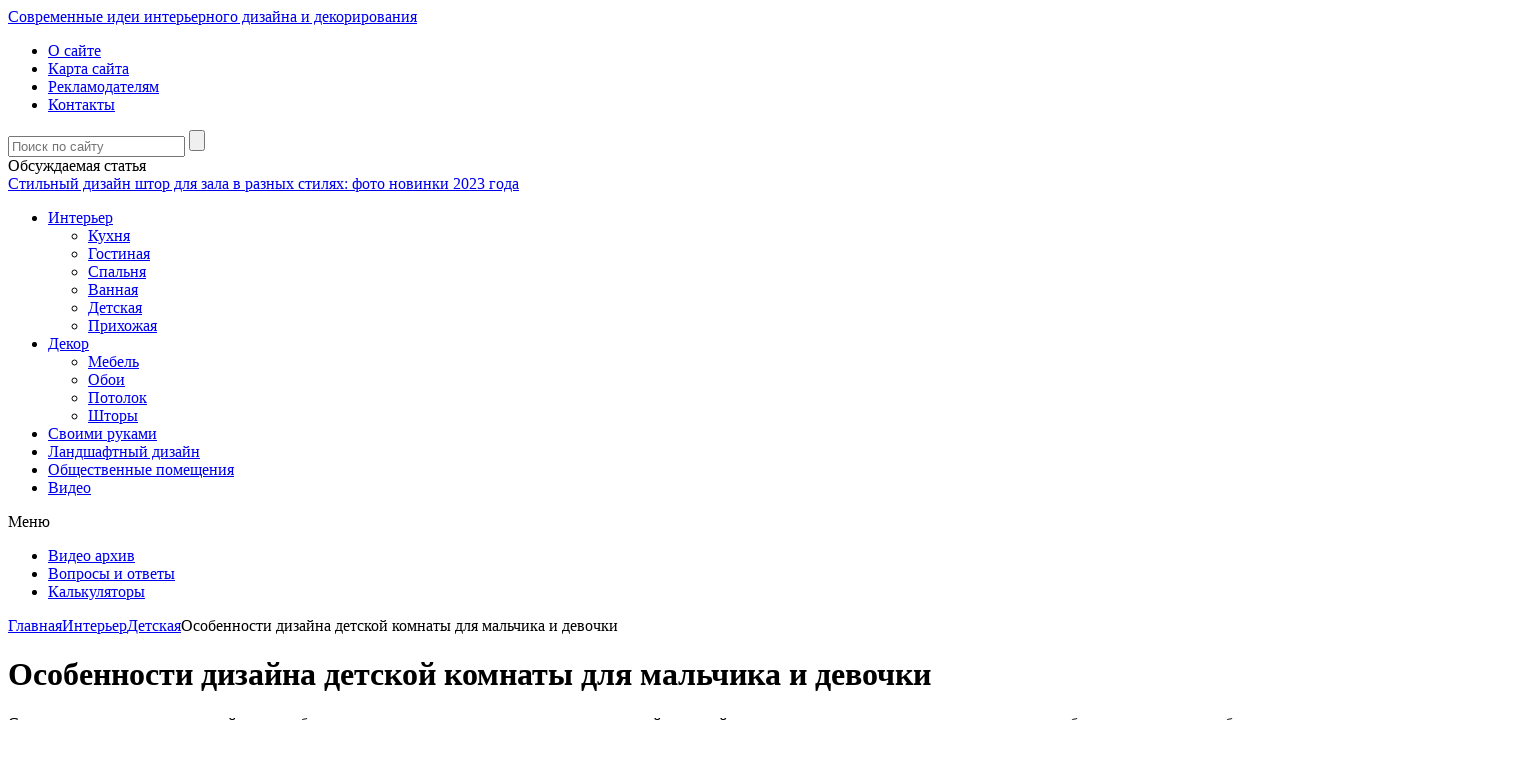

--- FILE ---
content_type: text/html; charset=UTF-8
request_url: https://www.dizainvfoto.ru/interer/detskaya/osobennosti-dizajna-detskoj-komnaty-dlya-malchika-i-devochki.html
body_size: 39257
content:
<!DOCTYPE html PUBLIC "-//W3C//DTD XHTML 1.0 Transitional//EN"
        "http://www.w3.org/TR/xhtml1/DTD/xhtml1-transitional.dtd">
<html xml:lang="ru" lang="ru" xmlns="http://www.w3.org/1999/xhtml">
<head>
		<script async src="https://pagead2.googlesyndication.com/pagead/js/adsbygoogle.js?client=ca-pub-7426844697713322"
     crossorigin="anonymous"></script>
		<script>(function(w,d,s,l,i){w[l]=w[l]||[];w[l].push({'gtm.start':
new Date().getTime(),event:'gtm.js'});var f=d.getElementsByTagName(s)[0],
j=d.createElement(s),dl=l!='dataLayer'?'&l='+l:'';j.async=true;j.src=
'https://www.googletagmanager.com/gtm.js?id='+i+dl;f.parentNode.insertBefore(j,f);
})(window,document,'script','dataLayer','GTM-TCT3VRJ');</script>

            <!-- auto assembly adfinity -->
	 <script>window.yaContextCb = window.yaContextCb || []</script>
        <script src="https://yandex.ru/ads/system/context.js" async></script>
        <meta http-equiv="content-type" content="text/html; charset=utf-8"/>
    <meta name="viewport" content="width=device-width, initial-scale=1.0"/>

			<meta property="yandex_recommendations_image" content="https://www.dizainvfoto.ru/wp-content/uploads/2018/03/dizajn-detskoj-malchika-devochki-1024x683.jpg"/>
				<meta property="yandex_recommendations_category" content="Детская"/>
	    <link href="https://fonts.googleapis.com/css?family=PT+Sans" rel="stylesheet"/>
    <meta name="yandex-verification" content="6c1d2d70ed46ed4b"/>

    <meta name="realbig" content="perenos_sayta"/>

            <base href="https://www.dizainvfoto.ru/interer/detskaya/osobennosti-dizajna-detskoj-komnaty-dlya-malchika-i-devochki.html"/>
        <meta name='robots' content='index, follow, max-image-preview:large, max-snippet:-1, max-video-preview:-1' />

	<!-- This site is optimized with the Yoast SEO plugin v16.0.2 - https://yoast.com/wordpress/plugins/seo/ -->
	<title>Дизайн детской комнаты для мальчика и девочки - 75 фото вариантов</title>
	<link rel="canonical" href="https://www.dizainvfoto.ru/interer/detskaya/osobennosti-dizajna-detskoj-komnaty-dlya-malchika-i-devochki.html" />
	<meta name="twitter:label1" content="Написано автором">
	<meta name="twitter:data1" content="Manager2">
	<meta name="twitter:label2" content="Примерное время для чтения">
	<meta name="twitter:data2" content="1 минута">
	<script type="application/ld+json" class="yoast-schema-graph">{"@context":"https://schema.org","@graph":[{"@type":"Organization","@id":"https://www.dizainvfoto.ru/#organization","name":"dizainvfoto.ru","url":"https://www.dizainvfoto.ru/","sameAs":[],"logo":{"@type":"ImageObject","@id":"https://www.dizainvfoto.ru/#logo","inLanguage":"ru-RU","url":"https://www.dizainvfoto.ru/wp-content/uploads/2021/01/logo.png","width":189,"height":28,"caption":"dizainvfoto.ru"},"image":{"@id":"https://www.dizainvfoto.ru/#logo"}},{"@type":"WebSite","@id":"https://www.dizainvfoto.ru/#website","url":"https://www.dizainvfoto.ru/","name":"\u0414\u0438\u0437\u0430\u0439\u043d \u0432 \u0444\u043e\u0442\u043e","description":"\u0421\u043e\u0432\u0440\u0435\u043c\u0435\u043d\u043d\u044b\u0435 \u0438\u0434\u0435\u0438 \u0434\u043b\u044f \u0432\u0430\u0448\u0435\u0433\u043e \u0434\u043e\u043c\u0430","publisher":{"@id":"https://www.dizainvfoto.ru/#organization"},"potentialAction":[{"@type":"SearchAction","target":"https://www.dizainvfoto.ru/?s={search_term_string}","query-input":"required name=search_term_string"}],"inLanguage":"ru-RU"},{"@type":"ImageObject","@id":"https://www.dizainvfoto.ru/interer/detskaya/osobennosti-dizajna-detskoj-komnaty-dlya-malchika-i-devochki.html#primaryimage","inLanguage":"ru-RU","url":"https://www.dizainvfoto.ru/wp-content/uploads/2018/03/dizajn-detskoj-malchika-devochki.jpg","width":1024,"height":683,"caption":"\u0434\u0438\u0437\u0430\u0439\u043d \u0434\u0435\u0442\u0441\u043a\u043e\u0439 \u043c\u0430\u043b\u044c\u0447\u0438\u043a\u0430 \u0438 \u0434\u0435\u0432\u043e\u0447\u043a\u0438"},{"@type":"WebPage","@id":"https://www.dizainvfoto.ru/interer/detskaya/osobennosti-dizajna-detskoj-komnaty-dlya-malchika-i-devochki.html#webpage","url":"https://www.dizainvfoto.ru/interer/detskaya/osobennosti-dizajna-detskoj-komnaty-dlya-malchika-i-devochki.html","name":"\u0414\u0438\u0437\u0430\u0439\u043d \u0434\u0435\u0442\u0441\u043a\u043e\u0439 \u043a\u043e\u043c\u043d\u0430\u0442\u044b \u0434\u043b\u044f \u043c\u0430\u043b\u044c\u0447\u0438\u043a\u0430 \u0438 \u0434\u0435\u0432\u043e\u0447\u043a\u0438 - 75 \u0444\u043e\u0442\u043e \u0432\u0430\u0440\u0438\u0430\u043d\u0442\u043e\u0432","isPartOf":{"@id":"https://www.dizainvfoto.ru/#website"},"primaryImageOfPage":{"@id":"https://www.dizainvfoto.ru/interer/detskaya/osobennosti-dizajna-detskoj-komnaty-dlya-malchika-i-devochki.html#primaryimage"},"datePublished":"2018-03-10T08:33:28+00:00","dateModified":"2018-03-05T17:07:11+00:00","breadcrumb":{"@id":"https://www.dizainvfoto.ru/interer/detskaya/osobennosti-dizajna-detskoj-komnaty-dlya-malchika-i-devochki.html#breadcrumb"},"inLanguage":"ru-RU","potentialAction":[{"@type":"ReadAction","target":["https://www.dizainvfoto.ru/interer/detskaya/osobennosti-dizajna-detskoj-komnaty-dlya-malchika-i-devochki.html"]}]},{"@type":"BreadcrumbList","@id":"https://www.dizainvfoto.ru/interer/detskaya/osobennosti-dizajna-detskoj-komnaty-dlya-malchika-i-devochki.html#breadcrumb","itemListElement":[{"@type":"ListItem","position":1,"item":{"@type":"WebPage","@id":"https://www.dizainvfoto.ru/","url":"https://www.dizainvfoto.ru/","name":"\u0413\u043b\u0430\u0432\u043d\u0430\u044f \u0441\u0442\u0440\u0430\u043d\u0438\u0446\u0430"}},{"@type":"ListItem","position":2,"item":{"@type":"WebPage","@id":"https://www.dizainvfoto.ru/interer/detskaya/osobennosti-dizajna-detskoj-komnaty-dlya-malchika-i-devochki.html","url":"https://www.dizainvfoto.ru/interer/detskaya/osobennosti-dizajna-detskoj-komnaty-dlya-malchika-i-devochki.html","name":"\u041e\u0441\u043e\u0431\u0435\u043d\u043d\u043e\u0441\u0442\u0438 \u0434\u0438\u0437\u0430\u0439\u043d\u0430 \u0434\u0435\u0442\u0441\u043a\u043e\u0439 \u043a\u043e\u043c\u043d\u0430\u0442\u044b \u0434\u043b\u044f \u043c\u0430\u043b\u044c\u0447\u0438\u043a\u0430 \u0438 \u0434\u0435\u0432\u043e\u0447\u043a\u0438"}}]},{"@type":"Article","@id":"https://www.dizainvfoto.ru/interer/detskaya/osobennosti-dizajna-detskoj-komnaty-dlya-malchika-i-devochki.html#article","isPartOf":{"@id":"https://www.dizainvfoto.ru/interer/detskaya/osobennosti-dizajna-detskoj-komnaty-dlya-malchika-i-devochki.html#webpage"},"author":{"@id":"https://www.dizainvfoto.ru/#/schema/person/7b12e2d9f9d2a784ab15bafbb409d574"},"headline":"\u041e\u0441\u043e\u0431\u0435\u043d\u043d\u043e\u0441\u0442\u0438 \u0434\u0438\u0437\u0430\u0439\u043d\u0430 \u0434\u0435\u0442\u0441\u043a\u043e\u0439 \u043a\u043e\u043c\u043d\u0430\u0442\u044b \u0434\u043b\u044f \u043c\u0430\u043b\u044c\u0447\u0438\u043a\u0430 \u0438 \u0434\u0435\u0432\u043e\u0447\u043a\u0438","datePublished":"2018-03-10T08:33:28+00:00","dateModified":"2018-03-05T17:07:11+00:00","mainEntityOfPage":{"@id":"https://www.dizainvfoto.ru/interer/detskaya/osobennosti-dizajna-detskoj-komnaty-dlya-malchika-i-devochki.html#webpage"},"commentCount":0,"publisher":{"@id":"https://www.dizainvfoto.ru/#organization"},"image":{"@id":"https://www.dizainvfoto.ru/interer/detskaya/osobennosti-dizajna-detskoj-komnaty-dlya-malchika-i-devochki.html#primaryimage"},"articleSection":"\u0414\u0435\u0442\u0441\u043a\u0430\u044f","inLanguage":"ru-RU","potentialAction":[{"@type":"CommentAction","name":"Comment","target":["https://www.dizainvfoto.ru/interer/detskaya/osobennosti-dizajna-detskoj-komnaty-dlya-malchika-i-devochki.html#respond"]}]},{"@type":"Person","@id":"https://www.dizainvfoto.ru/#/schema/person/7b12e2d9f9d2a784ab15bafbb409d574","name":"Manager2","image":{"@type":"ImageObject","@id":"https://www.dizainvfoto.ru/#personlogo","inLanguage":"ru-RU","url":"https://secure.gravatar.com/avatar/84f4dc1261b08b1ad6561f7a92bc757e?s=96&d=mm&r=g","caption":"Manager2"}}]}</script>
	<!-- / Yoast SEO plugin. -->


<link rel='dns-prefetch' href='//www.google.com' />
<link rel='dns-prefetch' href='//s.w.org' />
<link rel="alternate" type="application/rss+xml" title="Дизайн в фото &raquo; Лента комментариев к &laquo;Особенности дизайна детской комнаты для мальчика и девочки&raquo;" href="https://www.dizainvfoto.ru/interer/detskaya/osobennosti-dizajna-detskoj-komnaty-dlya-malchika-i-devochki.html/feed" />
<link rel='stylesheet' id='likes-css'  href='https://www.dizainvfoto.ru/wp-content/themes/diz/assets/scripts/social-likes.css' type='text/css' media='all' />
<link rel='stylesheet' id='wp-block-library-css'  href='https://www.dizainvfoto.ru/wp-includes/css/dist/block-library/style.min.css?ver=5.7.14' type='text/css' media='all' />
<link rel='stylesheet' id='style-autors_webnavoz-css'  href='https://www.dizainvfoto.ru/wp-content/plugins/autors-by-webnavoz/css/autors-style.css?1_602&#038;ver=5.7.14' type='text/css' media='all' />
<link rel='stylesheet' id='style-colonizator_webnavoz-css'  href='https://www.dizainvfoto.ru/wp-content/plugins/colonizator/css/colonizator-style.css?1_0&#038;ver=5.7.14' type='text/css' media='all' />
<link rel='stylesheet' id='style-experts_webnavoz-css'  href='https://www.dizainvfoto.ru/wp-content/plugins/experts-by-webnavoz/css/experts-style.css?1_6&#038;ver=5.7.14' type='text/css' media='all' />
<link rel='stylesheet' id='fancybox-for-wp-css'  href='https://www.dizainvfoto.ru/wp-content/plugins/fancybox-for-wordpress/assets/css/fancybox.css?ver=1.3.4' type='text/css' media='all' />
<link rel='stylesheet' id='style-socialsreit_webnavoz-css'  href='https://www.dizainvfoto.ru/wp-content/plugins/social-by-webnavoz/css/socials_webnavoz-style.css?1_7_0&#038;ver=5.7.14' type='text/css' media='all' />
<link rel='stylesheet' id='template-css'  href='https://www.dizainvfoto.ru/wp-content/themes/diz/assets/css/style.css' type='text/css' media='all' />
<script type='text/javascript' src='https://www.dizainvfoto.ru/wp-includes/js/jquery/jquery.min.js?ver=3.5.1' id='jquery-core-js'></script>
<script type='text/javascript' src='https://www.dizainvfoto.ru/wp-content/plugins/fancybox-for-wordpress/assets/js/jquery.fancybox.js?ver=1.3.4' id='fancybox-for-wp-js'></script>

<!-- Fancybox for WordPress v3.3.2 -->
<style type="text/css">
	.fancybox-slide--image .fancybox-content{background-color: #FFFFFF}div.fancybox-caption{display:none !important;}
	
	img.fancybox-image{border-width:10px;border-color:#FFFFFF;border-style:solid;height:auto;}
	div.fancybox-bg{background-color:rgba(102,102,102,0.3);opacity:1 !important;}div.fancybox-content{border-color:#FFFFFF}
	div#fancybox-title{background-color:#FFFFFF}
	div.fancybox-content{background-color:#FFFFFF}
	div#fancybox-title-inside{color:#333333}
	
	
	
	div.fancybox-caption p.caption-title{display:inline-block}
	div.fancybox-caption p.caption-title{font-size:14px}
	div.fancybox-caption p.caption-title{color:#333333}
	div.fancybox-caption {color:#333333}div.fancybox-caption p.caption-title {background:#fff; width:auto;padding:10px 30px;}div.fancybox-content p.caption-title{color:#333333;margin: 0;padding: 5px 0;}body.fancybox-active .fancybox-container .fancybox-stage .fancybox-content .fancybox-close-small{display:block;} 
</style><script type="text/javascript">
	jQuery(function () {

		var mobileOnly = false;
		
		if (mobileOnly) {
			return;
		}

		jQuery.fn.getTitle = function () { // Copy the title of every IMG tag and add it to its parent A so that fancybox can show titles
			var arr = jQuery("a[data-fancybox]");
									jQuery.each(arr, function() {
										var title = jQuery(this).children("img").attr("title");
										 var caption = jQuery(this).next("figcaption").html();
                                        if(caption && title){jQuery(this).attr("title",title+" " + caption)}else if(title){ jQuery(this).attr("title",title);}else if(caption){jQuery(this).attr("title",caption);}
									});			}

		// Supported file extensions

				var thumbnails = jQuery("a:has(img)").not(".nolightbox").not('.envira-gallery-link').not('.ngg-simplelightbox').filter(function () {
			return /\.(jpe?g|png|gif|mp4|webp|bmp|pdf)(\?[^/]*)*$/i.test(jQuery(this).attr('href'))
		});
		

		// Add data-type iframe for links that are not images or videos.
		var iframeLinks = jQuery('.fancyboxforwp').filter(function () {
			return !/\.(jpe?g|png|gif|mp4|webp|bmp|pdf)(\?[^/]*)*$/i.test(jQuery(this).attr('href'))
		}).filter(function () {
			return !/vimeo|youtube/i.test(jQuery(this).attr('href'))
		});
		iframeLinks.attr({"data-type": "iframe"}).getTitle();

				// Gallery All
		thumbnails.addClass("fancyboxforwp").attr("data-fancybox", "gallery").getTitle();
		iframeLinks.attr({"data-fancybox": "gallery"}).getTitle();

		// Gallery type NONE
		
		// Call fancybox and apply it on any link with a rel atribute that starts with "fancybox", with the options set on the admin panel
		jQuery("a.fancyboxforwp").fancyboxforwp({
			loop: false,
			smallBtn: true,
			zoomOpacity: "auto",
			animationEffect: "fade",
			animationDuration: 500,
			transitionEffect: "fade",
			transitionDuration: "300",
			overlayShow: true,
			overlayOpacity: "0.3",
			titleShow: true,
			titlePosition: "inside",
			keyboard: true,
			showCloseButton: true,
			arrows: true,
			clickContent:false,
			clickSlide: "close",
			mobile: {
				clickContent: function (current, event) {
					return current.type === "image" ? "toggleControls" : false;
				},
				clickSlide: function (current, event) {
					return current.type === "image" ? "close" : "close";
				},
			},
			wheel: false,
			toolbar: true,
			preventCaptionOverlap: true,
			onInit: function() { },			onDeactivate
	: function() { },		beforeClose: function() { },			afterShow: function(instance) { jQuery( ".fancybox-image" ).on("click", function( ){ ( instance.isScaledDown() ) ? instance.scaleToActual() : instance.scaleToFit() }) },				afterClose: function() { },					caption : function( instance, item ) {var title ="";if("undefined" != typeof jQuery(this).context ){var title = jQuery(this).context.title;} else { var title = ("undefined" != typeof jQuery(this).attr("title")) ? jQuery(this).attr("title") : false;}var caption = jQuery(this).data('caption') || '';if ( item.type === 'image' && title.length ) {caption = (caption.length ? caption + '<br />' : '') + '<p class="caption-title">'+title+'</p>' ;}return caption;},
		afterLoad : function( instance, current ) {current.$content.append('<div class=\"fancybox-custom-caption inside-caption\" style=\" position: absolute;left:0;right:0;color:#000;margin:0 auto;bottom:0;text-align:center;background-color:#FFFFFF \">' + current.opts.caption + '</div>');},
			})
		;

			})
</script>
<!-- END Fancybox for WordPress -->
<!-- Markup (JSON-LD) structured in schema.org ver.4.8.0 START -->
<script type="application/ld+json">
{
    "@context": "http://schema.org",
    "@type": "Article",
    "mainEntityOfPage": {
        "@type": "WebPage",
        "@id": "https://www.dizainvfoto.ru/interer/detskaya/osobennosti-dizajna-detskoj-komnaty-dlya-malchika-i-devochki.html"
    },
    "headline": "Особенности дизайна детской комнаты для мальчика и девочки",
    "datePublished": "2018-03-10T11:33:28+0300",
    "dateModified": "2018-03-05T20:07:11+0300",
    "author": {
        "@type": "Person",
        "name": "Manager2"
    },
    "description": "Совместное проживание в одной комнате брата и сестры – не редкость, но планировка и дизайн детской комнаты для",
    "image": {
        "@type": "ImageObject",
        "url": "https://www.dizainvfoto.ru/wp-content/uploads/2018/03/dizajn-detskoj-malchika-devochki.jpg",
        "width": 1024,
        "height": 683
    }
}
</script>
<!-- Markup (JSON-LD) structured in schema.org END -->
		<script>
			document.documentElement.className = document.documentElement.className.replace( 'no-js', 'js' );
		</script>
				<style>
			.no-js img.lazyload { display: none; }
			figure.wp-block-image img.lazyloading { min-width: 150px; }
							.lazyload, .lazyloading { opacity: 0; }
				.lazyloaded {
					opacity: 1;
					transition: opacity 400ms;
					transition-delay: 0ms;
				}
					</style>
		<style type="text/css">.broken_link, a.broken_link {
	text-decoration: line-through;
}</style><link rel="icon" href="https://www.dizainvfoto.ru/wp-content/uploads/2015/11/cropped-favicon1-32x32.png" sizes="32x32" />
<link rel="icon" href="https://www.dizainvfoto.ru/wp-content/uploads/2015/11/cropped-favicon1-192x192.png" sizes="192x192" />
<link rel="apple-touch-icon" href="https://www.dizainvfoto.ru/wp-content/uploads/2015/11/cropped-favicon1-180x180.png" />
<meta name="msapplication-TileImage" content="https://www.dizainvfoto.ru/wp-content/uploads/2015/11/cropped-favicon1-270x270.png" />
<style>
.ai-viewports                 {--ai: 1;}
.ai-viewport-2                { display: none !important;}
.ai-viewport-1                { display: inherit !important;}
.ai-viewport-0                { display: none !important;}
@media (max-width: 727px) {
.ai-viewport-1                { display: none !important;}
.ai-viewport-2                { display: inherit !important;}
}
</style>
    <!-- Google Tag Manager -->
    <script>(function (w, d, s, l, i) {
            w[l] = w[l] || [];
            w[l].push({
                'gtm.start':
                    new Date().getTime(), event: 'gtm.js'
            });
            var f = d.getElementsByTagName(s)[0],
                j = d.createElement(s), dl = l != 'dataLayer' ? '&l=' + l : '';
            j.async = true;
            j.src =
                'https://www.googletagmanager.com/gtm.js?id=' + i + dl;
            f.parentNode.insertBefore(j, f);
        })(window, document, 'script', 'dataLayer', 'GTM-TCT3VRJ');</script>
    <!-- End Google Tag Manager -->

    <style>.grecaptcha-badge {
            display: none;
        }</style>
    <style>
        .content .wp-caption {
            display: flex !important;
            justify-content: center !important;
            flex-direction: column !important;
            align-items: center !important;

        }
        .code-block-9 {
            margin-bottom:15px!important;
        }
        .videoAdUiSkipContainer {
            display: none! important;
        }

    </style>
</head>
<body>
	
	<!-- over RSY -->
<script>
window.yaContextCb.push(() => {
    Ya.Context.AdvManager.render({
        "blockId": "R-A-1281417-35",
	"type": "floorAd",
	"platform": "touch"
    })
})
</script>
<noscript><iframe 
height="0" width="0" style="display:none;visibility:hidden" data-src="https://www.googletagmanager.com/ns.html?id=GTM-TCT3VRJ" class="lazyload" src="[data-uri]"></iframe></noscript>


<div id="site">

    <div id="container">

        <div id="header">

            <div class="fixed">

                <div class="header_top">

                    <div class="logo_box">

                        <div class="corners">
                            <a href="https://www.dizainvfoto.ru" class="logo">Современные идеи интерьерного дизайна и
                                декорирования</a>
                            <span class="corner_1"></span>
                            <span class="corner_2"></span>
                            <span class="corner_3"></span>
                            <span class="corner_4"></span>
                        </div>

                    </div>

                    <div class="header_nav">

                        <ul id="menu-verxnee-menyu" class=""><li id="menu-item-7307" class="menu-item menu-item-type-post_type menu-item-object-page menu-item-7307"><a href="https://www.dizainvfoto.ru/o-sajte">О сайте</a></li>
<li id="menu-item-7304" class="menu-item menu-item-type-post_type menu-item-object-page menu-item-7304"><a href="https://www.dizainvfoto.ru/sitemap">Карта сайта</a></li>
<li id="menu-item-7306" class="menu-item menu-item-type-post_type menu-item-object-page menu-item-7306"><a href="https://www.dizainvfoto.ru/reklama-na-sajte">Рекламодателям</a></li>
<li id="menu-item-7305" class="menu-item menu-item-type-post_type menu-item-object-page menu-item-7305"><a href="https://www.dizainvfoto.ru/kontakty">Контакты</a></li>
</ul>
                        <form action="https://www.dizainvfoto.ru/index.php" method="get" class="search">
                            <input type="text" value="" placeholder="Поиск по сайту"
                                   name="s"/>
                            <input type="submit" value=""/>
                        </form>

                    </div>

                                            <div class="best_post">
                            <span>Обсуждаемая статья</span>
                            <div class="title"><a
                                        href="https://www.dizainvfoto.ru/interer/kuxnya/stilnyj-dizajn-shtor-dlya-zala-v-raznyx-stilyax-foto-novinki-2021-goda.html">Стильный дизайн штор для зала в разных стилях: фото новинки 2023 года</a>
                            </div>
                        </div>
                    
                </div>

                <div class="menu_box_wrapper">

                    <div class="menu_box">

                        <ul id="menu-glavnoe-menyu" class=""><li id="menu-item-17" class="menu-item menu-item-type-taxonomy menu-item-object-category current-post-ancestor menu-item-has-children menu-item-17 active submenu"><a href="https://www.dizainvfoto.ru/interer">Интерьер</a>
<ul class="sub-menu">
	<li id="menu-item-21" class="menu-item menu-item-type-taxonomy menu-item-object-category menu-item-21"><a href="https://www.dizainvfoto.ru/interer/kuxnya">Кухня</a></li>
	<li id="menu-item-19" class="menu-item menu-item-type-taxonomy menu-item-object-category menu-item-19"><a href="https://www.dizainvfoto.ru/interer/gostinaya">Гостиная</a></li>
	<li id="menu-item-23" class="menu-item menu-item-type-taxonomy menu-item-object-category menu-item-23"><a href="https://www.dizainvfoto.ru/interer/spalnya">Спальня</a></li>
	<li id="menu-item-18" class="menu-item menu-item-type-taxonomy menu-item-object-category menu-item-18"><a href="https://www.dizainvfoto.ru/interer/vannaya">Ванная</a></li>
	<li id="menu-item-20" class="menu-item menu-item-type-taxonomy menu-item-object-category current-post-ancestor current-menu-parent current-post-parent menu-item-20 active"><a href="https://www.dizainvfoto.ru/interer/detskaya">Детская</a></li>
	<li id="menu-item-22" class="menu-item menu-item-type-taxonomy menu-item-object-category menu-item-22"><a href="https://www.dizainvfoto.ru/interer/prixozhaya">Прихожая</a></li>
</ul>
</li>
<li id="menu-item-12" class="menu-item menu-item-type-taxonomy menu-item-object-category menu-item-has-children menu-item-12 submenu"><a href="https://www.dizainvfoto.ru/dekor">Декор</a>
<ul class="sub-menu">
	<li id="menu-item-13" class="menu-item menu-item-type-taxonomy menu-item-object-category menu-item-13"><a href="https://www.dizainvfoto.ru/dekor/mebel">Мебель</a></li>
	<li id="menu-item-14" class="menu-item menu-item-type-taxonomy menu-item-object-category menu-item-14"><a href="https://www.dizainvfoto.ru/dekor/oboi">Обои</a></li>
	<li id="menu-item-15" class="menu-item menu-item-type-taxonomy menu-item-object-category menu-item-15"><a href="https://www.dizainvfoto.ru/dekor/potolok">Потолок</a></li>
	<li id="menu-item-16" class="menu-item menu-item-type-taxonomy menu-item-object-category menu-item-16"><a href="https://www.dizainvfoto.ru/dekor/shtory">Шторы</a></li>
</ul>
</li>
<li id="menu-item-24" class="menu-item menu-item-type-taxonomy menu-item-object-category menu-item-24"><a href="https://www.dizainvfoto.ru/svoimi-rukami">Своими руками</a></li>
<li id="menu-item-7302" class="menu-item menu-item-type-taxonomy menu-item-object-category menu-item-7302"><a href="https://www.dizainvfoto.ru/landshaftnyj-dizajn">Ландшафтный дизайн</a></li>
<li id="menu-item-7303" class="menu-item menu-item-type-taxonomy menu-item-object-category menu-item-7303"><a href="https://www.dizainvfoto.ru/obshhestvennye-pomeshheniya">Общественные помещения</a></li>
<li id="menu-item-5594" class="menu-item menu-item-type-taxonomy menu-item-object-category menu-item-5594"><a href="https://www.dizainvfoto.ru/video">Видео</a></li>
</ul>
                        <span class="menu_btn">Меню</span>

                        <a href="#header" class="page_up"></a>

                    </div>

                </div>

                <ul id="menu-menyu-s-ikonkami" class="quick_links"><li id="menu-item-7308" class="ico_2 menu-item menu-item-type-taxonomy menu-item-object-category menu-item-7308"><a href="https://www.dizainvfoto.ru/video">Видео архив</a></li>
<li id="menu-item-7310" class="ico_1 menu-item menu-item-type-post_type_archive menu-item-object-question menu-item-7310"><a href="https://www.dizainvfoto.ru/consult">Вопросы и ответы</a></li>
<li id="menu-item-16513" class="ico_3 menu-item menu-item-type-post_type menu-item-object-page menu-item-16513"><a href="https://www.dizainvfoto.ru/kalkulyatory">Калькуляторы</a></li>
</ul>
            </div>

        </div>

        <div class="fixed">

            <div class="breadcrumbs"itemscope itemtype="http://schema.org/BreadcrumbList"<span itemprop="itemListElement" itemscope itemtype="http://schema.org/ListItem"><a href="https://www.dizainvfoto.ru" class="home" itemprop="item name" >Главная</a><meta itemprop="position" content="1"/><span itemprop="itemListElement" itemscope itemtype="http://schema.org/ListItem"><a href="https://www.dizainvfoto.ru/interer" itemprop="item name" >Интерьер</a><meta itemprop="position" content="2"/><span itemprop="itemListElement" itemscope itemtype="http://schema.org/ListItem"><a href="https://www.dizainvfoto.ru/interer/detskaya" itemprop="item name" >Детская</a><meta itemprop="position" content="3"/></span></span></span><span class="last">Особенности дизайна детской комнаты для мальчика и девочки</span></div>
            <div id="content_box" class="has_sidebar">

                <div id="content">



<div class="content">

	<h1>Особенности дизайна детской комнаты для мальчика и девочки</h1>	<center>
        <div><script src="https://pub-eu.p.otm-r.com/static/rb.js?s=71406&w=300&h=250"></script></div>
   </center>

	<style>
.perelink-contentblock {
	position: relative;
	display: block;
	height: 200px;
	width: auto;
	max-width: 728px;
	margin-bottom: 20px;
}

.perelink-contentblock a {
	position: absolute;
	display: block;
	height: 200px;
	width: 100%;
	top: 0;
	left: 0;
	z-index: 0;
	background-color: transparent;
	background-size: cover;
}

.perelink-contentblock a span.cntr {
	position: absolute;
	display: inline-block;
	width: 100%;
	bottom: 0;
	left: 0;
	color: white;
	background-color: rgba(0,0,0,0.5);
	z-index: 1;
}

.perelink-contentblock a span.anchor {
	display: inline-block;
	padding: 5px 10px;
}

.perelink-contentblock span.see-also {
	position: absolute;
	display: inline-block;
	width: auto;
	top: 0;
	left: 0;
	color: white;
	background-color: rgba(0,0,0,0.5);
	padding: 5px 10px;
	z-index: 1;
	font-size: 120%;
}
</style><index><p><span style="font-weight: 400;">Совместное проживание в одной комнате брата и сестры – не редкость, но планировка и </span>дизайн детской комнаты для мальчика и девочки имеют свои особенности, поэтому требуют тщательной проработки.</p>
<div id="attachment_41549" class="wp-caption aligncenter" style="max-width: 990px;"><img   alt="детская для девочки и мальчика" width="990" height="660" data-srcset="https://www.dizainvfoto.ru/wp-content/uploads/2018/03/detskaja-dlja-devochki-i-malchika-interer-foto.jpg 990w, https://www.dizainvfoto.ru/wp-content/uploads/2018/03/detskaja-dlja-devochki-i-malchika-interer-foto-600x400.jpg 600w, https://www.dizainvfoto.ru/wp-content/uploads/2018/03/detskaja-dlja-devochki-i-malchika-interer-foto-768x512.jpg 768w"  data-src="https://www.dizainvfoto.ru/wp-content/uploads/2018/03/detskaja-dlja-devochki-i-malchika-interer-foto.jpg" data-sizes="(max-width: 990px) 100vw, 990px" class="wp-image-41549 size-full lazyload" src="[data-uri]" /><noscript><img class="wp-image-41549 size-full" src="https://www.dizainvfoto.ru/wp-content/uploads/2018/03/detskaja-dlja-devochki-i-malchika-interer-foto.jpg" alt="детская для девочки и мальчика" width="990" height="660" srcset="https://www.dizainvfoto.ru/wp-content/uploads/2018/03/detskaja-dlja-devochki-i-malchika-interer-foto.jpg 990w, https://www.dizainvfoto.ru/wp-content/uploads/2018/03/detskaja-dlja-devochki-i-malchika-interer-foto-600x400.jpg 600w, https://www.dizainvfoto.ru/wp-content/uploads/2018/03/detskaja-dlja-devochki-i-malchika-interer-foto-768x512.jpg 768w" sizes="(max-width: 990px) 100vw, 990px" /></noscript><p class="wp-caption-text">У общей детской для мальчика и девочки есть много плюсов.</p></div>
<p>Основные нюансы, которые нужно учесть перед тем, как делать ремонт:</p>
<ul>
<li style="font-weight: 400;">Правильное зонирование помещения;</li>
<li style="font-weight: 400;">Выбор цветового решения;</li>
<li style="font-weight: 400;">Выбор стиля;</li>
<li style="font-weight: 400;">Подбор функциональной мебели.</li>
</ul>
<div id="attachment_41550" class="wp-caption aligncenter" style="max-width: 990px;"><img   alt="интерьер детской для девочки и мальчика" width="990" height="660" data-srcset="https://www.dizainvfoto.ru/wp-content/uploads/2018/03/detskaja-dlja-devochki-i-malchika-interer-idei.jpg 990w, https://www.dizainvfoto.ru/wp-content/uploads/2018/03/detskaja-dlja-devochki-i-malchika-interer-idei-600x400.jpg 600w, https://www.dizainvfoto.ru/wp-content/uploads/2018/03/detskaja-dlja-devochki-i-malchika-interer-idei-768x512.jpg 768w"  data-src="https://www.dizainvfoto.ru/wp-content/uploads/2018/03/detskaja-dlja-devochki-i-malchika-interer-idei.jpg" data-sizes="(max-width: 990px) 100vw, 990px" class="wp-image-41550 size-full lazyload" src="[data-uri]" /><noscript><img class="wp-image-41550 size-full" src="https://www.dizainvfoto.ru/wp-content/uploads/2018/03/detskaja-dlja-devochki-i-malchika-interer-idei.jpg" alt="интерьер детской для девочки и мальчика" width="990" height="660" srcset="https://www.dizainvfoto.ru/wp-content/uploads/2018/03/detskaja-dlja-devochki-i-malchika-interer-idei.jpg 990w, https://www.dizainvfoto.ru/wp-content/uploads/2018/03/detskaja-dlja-devochki-i-malchika-interer-idei-600x400.jpg 600w, https://www.dizainvfoto.ru/wp-content/uploads/2018/03/detskaja-dlja-devochki-i-malchika-interer-idei-768x512.jpg 768w" sizes="(max-width: 990px) 100vw, 990px" /></noscript><p class="wp-caption-text">Дети за время совместного проживания установят крепкую связь.</p></div>
<p>Лучше всего выделить для детской, в которой будут жить разнополые дети, самую большую комнату: ведь места для двоих нужно больше.</p>
<div id="attachment_41551" class="wp-caption aligncenter" style="max-width: 850px;"><img   alt="большая детская для мальчика и девочки" width="850" height="553" data-srcset="https://www.dizainvfoto.ru/wp-content/uploads/2018/03/bolshaya-detskaya-komnata-dlya-malchika-i-devochki.jpg 850w, https://www.dizainvfoto.ru/wp-content/uploads/2018/03/bolshaya-detskaya-komnata-dlya-malchika-i-devochki-600x390.jpg 600w, https://www.dizainvfoto.ru/wp-content/uploads/2018/03/bolshaya-detskaya-komnata-dlya-malchika-i-devochki-768x500.jpg 768w"  data-src="https://www.dizainvfoto.ru/wp-content/uploads/2018/03/bolshaya-detskaya-komnata-dlya-malchika-i-devochki.jpg" data-sizes="(max-width: 850px) 100vw, 850px" class="wp-image-41551 size-full lazyload" src="[data-uri]" /><noscript><img class="wp-image-41551 size-full" src="https://www.dizainvfoto.ru/wp-content/uploads/2018/03/bolshaya-detskaya-komnata-dlya-malchika-i-devochki.jpg" alt="большая детская для мальчика и девочки" width="850" height="553" srcset="https://www.dizainvfoto.ru/wp-content/uploads/2018/03/bolshaya-detskaya-komnata-dlya-malchika-i-devochki.jpg 850w, https://www.dizainvfoto.ru/wp-content/uploads/2018/03/bolshaya-detskaya-komnata-dlya-malchika-i-devochki-600x390.jpg 600w, https://www.dizainvfoto.ru/wp-content/uploads/2018/03/bolshaya-detskaya-komnata-dlya-malchika-i-devochki-768x500.jpg 768w" sizes="(max-width: 850px) 100vw, 850px" /></noscript><p class="wp-caption-text">Им никогда не будет страшно засыпать и всегда будет весело играть вместе.</p></div>
<p>При зонировании комнаты важно учесть некоторые моменты:</p>
<ul>
<li style="font-weight: 400;">У каждого ребенка должно быть полноценное спальное место. До подросткового возраста диваны для ночного сна детям не рекомендуются. Кроме того, для детей-школьников нужно обеспечить изолированные спальные места.</li>
<li style="font-weight: 400;">Зоны игр и занятий могут быть общими: достаточно, чтобы у брата и сестры были отдельные полки для хранения школьных учебников и тетрадей. Если позволяет место в комнате, можно установить два стола для учебы, установки компьютера, чтобы дети могли заниматься одновременно.</li>
<li style="font-weight: 400;">Зона игр должна занимать большое место в комнате дошкольников, если у детей большая разница в возрасте, зонирование нужно продумать так, чтобы занятиям старшего ребенка не мешали игры малыша.</li>
<li style="font-weight: 400;">Шкаф для хранения одежды и белья тоже может быть общим, но каждому ребенку нужно выделить свои полки. Девочка-подросток может часть вещей и белье хранить в комоде, одновременно служащем туалетным столиком, или с помощью удобных органайзеров и кофров, коробок.</li>
</ul>
<div id="attachment_41554" class="wp-caption aligncenter" style="max-width: 700px;"><img   alt="дизайн комнаты для двоих детей" width="700" height="538" data-srcset="https://www.dizainvfoto.ru/wp-content/uploads/2018/03/dizajn-detskoj-komnaty-dlya-raznopolyh-detej-idei-dekora.jpg 700w, https://www.dizainvfoto.ru/wp-content/uploads/2018/03/dizajn-detskoj-komnaty-dlya-raznopolyh-detej-idei-dekora-600x461.jpg 600w, https://www.dizainvfoto.ru/wp-content/uploads/2018/03/dizajn-detskoj-komnaty-dlya-raznopolyh-detej-idei-dekora-100x78.jpg 100w"  data-src="https://www.dizainvfoto.ru/wp-content/uploads/2018/03/dizajn-detskoj-komnaty-dlya-raznopolyh-detej-idei-dekora.jpg" data-sizes="(max-width: 700px) 100vw, 700px" class="wp-image-41554 size-full lazyload" src="[data-uri]" /><noscript><img class="wp-image-41554 size-full" src="https://www.dizainvfoto.ru/wp-content/uploads/2018/03/dizajn-detskoj-komnaty-dlya-raznopolyh-detej-idei-dekora.jpg" alt="дизайн комнаты для двоих детей" width="700" height="538" srcset="https://www.dizainvfoto.ru/wp-content/uploads/2018/03/dizajn-detskoj-komnaty-dlya-raznopolyh-detej-idei-dekora.jpg 700w, https://www.dizainvfoto.ru/wp-content/uploads/2018/03/dizajn-detskoj-komnaty-dlya-raznopolyh-detej-idei-dekora-600x461.jpg 600w, https://www.dizainvfoto.ru/wp-content/uploads/2018/03/dizajn-detskoj-komnaty-dlya-raznopolyh-detej-idei-dekora-100x78.jpg 100w" sizes="(max-width: 700px) 100vw, 700px" /></noscript><p class="wp-caption-text">Обустроить комнату для двоих детей вдвойне непросто, а оформить детскую для разнополых детей – задача еще сложнее.</p></div>
<div id="toc_container" class="no_bullets"><p class="toc_title">Содержание</p><ul class="toc_list"><li><a href="#i"><span class="toc_number toc_depth_1">1</span> Как сэкономить место в комнате</a></li><li><a href="#i-2"><span class="toc_number toc_depth_1">2</span> Цветовое решение детской комнаты</a></li><li><a href="#i-3"><span class="toc_number toc_depth_1">3</span> Стили интерьера</a></li><li><a href="#i-4"><span class="toc_number toc_depth_1">4</span> Морская тема в детской</a></li><li><a href="#i-5"><span class="toc_number toc_depth_1">5</span> Сказка в детской</a></li><li><a href="#i-6"><span class="toc_number toc_depth_1">6</span> Современный стиль</a></li><li><a href="#i-7"><span class="toc_number toc_depth_1">7</span> Выбор мебели для детской</a></li><li><a href="#i-8"><span class="toc_number toc_depth_1">8</span> Расстановка мебели</a></li><li><a href="#i-9"><span class="toc_number toc_depth_1">9</span> Как обеспечить изоляцию в комнате</a></li><li><a href="#i-10"><span class="toc_number toc_depth_1">10</span> ВИДЕО: Детская комната для мальчика и девочки.</a></li><li><a href="#50"><span class="toc_number toc_depth_1">11</span> 50 вариантов дизайна детской комнаты для мальчика и девочки:</a><ul><li><a href="#i-11"><span class="toc_number toc_depth_2">11.1</span> Смотрите также</a></li></ul></li></ul></div>
<h2><span id="i">Как сэкономить место в комнате</span></h2>
<p>В комнате, где проживают двое детей, мебели будет больше: две кровати, два рабочих стола, вместительный шкаф. Чтобы не загромождать пространство, мебель лучше выбирать многофункциональную.</p>
<div id="attachment_41555" class="wp-caption aligncenter" style="max-width: 960px;"><img   alt="идеи дизайна детской для детей" width="960" height="720" data-srcset="https://www.dizainvfoto.ru/wp-content/uploads/2018/03/detskaja-dlja-devochki-i-malchika-dizajn-idei.jpg 960w, https://www.dizainvfoto.ru/wp-content/uploads/2018/03/detskaja-dlja-devochki-i-malchika-dizajn-idei-600x450.jpg 600w, https://www.dizainvfoto.ru/wp-content/uploads/2018/03/detskaja-dlja-devochki-i-malchika-dizajn-idei-768x576.jpg 768w"  data-src="https://www.dizainvfoto.ru/wp-content/uploads/2018/03/detskaja-dlja-devochki-i-malchika-dizajn-idei.jpg" data-sizes="(max-width: 960px) 100vw, 960px" class="wp-image-41555 size-full lazyload" src="[data-uri]" /><noscript><img class="wp-image-41555 size-full" src="https://www.dizainvfoto.ru/wp-content/uploads/2018/03/detskaja-dlja-devochki-i-malchika-dizajn-idei.jpg" alt="идеи дизайна детской для детей" width="960" height="720" srcset="https://www.dizainvfoto.ru/wp-content/uploads/2018/03/detskaja-dlja-devochki-i-malchika-dizajn-idei.jpg 960w, https://www.dizainvfoto.ru/wp-content/uploads/2018/03/detskaja-dlja-devochki-i-malchika-dizajn-idei-600x450.jpg 600w, https://www.dizainvfoto.ru/wp-content/uploads/2018/03/detskaja-dlja-devochki-i-malchika-dizajn-idei-768x576.jpg 768w" sizes="(max-width: 960px) 100vw, 960px" /></noscript><p class="wp-caption-text">Кровать – это самая важная и самая громоздкая мебель в детской спальне.</p></div>
<p>Может спасти положение двухъярусная кровать, хотя педиатры не рекомендуют устанавливать ее в комнате с низкими потолками: на высоте более двух метров от уровня пола может ощущаться недостаток кислорода. Более удобный вариант – кровать-чердак. В данном случае кровать находится ниже, а под спальным местом можно установить рабочий стол или оборудовать место для игры, шкафчики для хранения.</p>
<div id="attachment_41556" class="wp-caption aligncenter" style="max-width: 1500px;"><img   alt="дизайн фото детской для мальчика и девочки" width="1500" height="1126" data-srcset="https://www.dizainvfoto.ru/wp-content/uploads/2018/03/detskaja-dlja-devochki-i-malchika-dizajn-foto.jpg 1500w, https://www.dizainvfoto.ru/wp-content/uploads/2018/03/detskaja-dlja-devochki-i-malchika-dizajn-foto-600x450.jpg 600w, https://www.dizainvfoto.ru/wp-content/uploads/2018/03/detskaja-dlja-devochki-i-malchika-dizajn-foto-768x577.jpg 768w, https://www.dizainvfoto.ru/wp-content/uploads/2018/03/detskaja-dlja-devochki-i-malchika-dizajn-foto-1024x769.jpg 1024w"  data-src="https://www.dizainvfoto.ru/wp-content/uploads/2018/03/detskaja-dlja-devochki-i-malchika-dizajn-foto.jpg" data-sizes="(max-width: 1500px) 100vw, 1500px" class="wp-image-41556 size-full lazyload" src="[data-uri]" /><noscript><img class="wp-image-41556 size-full" src="https://www.dizainvfoto.ru/wp-content/uploads/2018/03/detskaja-dlja-devochki-i-malchika-dizajn-foto.jpg" alt="дизайн фото детской для мальчика и девочки" width="1500" height="1126" srcset="https://www.dizainvfoto.ru/wp-content/uploads/2018/03/detskaja-dlja-devochki-i-malchika-dizajn-foto.jpg 1500w, https://www.dizainvfoto.ru/wp-content/uploads/2018/03/detskaja-dlja-devochki-i-malchika-dizajn-foto-600x450.jpg 600w, https://www.dizainvfoto.ru/wp-content/uploads/2018/03/detskaja-dlja-devochki-i-malchika-dizajn-foto-768x577.jpg 768w, https://www.dizainvfoto.ru/wp-content/uploads/2018/03/detskaja-dlja-devochki-i-malchika-dizajn-foto-1024x769.jpg 1024w" sizes="(max-width: 1500px) 100vw, 1500px" /></noscript><p class="wp-caption-text">Если площадь комнаты не позволяет поставить две стандартные кровати, то ваш лучший выбор – многофункциональные кровати.</p></div>
<p>Боковые стенки и место под лестницей тоже может использоваться для хранения одежды, обуви или книг: стеллажи или выдвижные ящики обеспечат порядок в комнате, избавляя от необходимости устанавливать дополнительные шкафы.</p>
<div id="attachment_41577" class="wp-caption aligncenter" style="max-width: 1334px;"><img   alt="интерьер фото детской для разнополых детей" width="1334" height="1000" data-srcset="https://www.dizainvfoto.ru/wp-content/uploads/2018/03/detskaya-komnata-dlya-raznopolyh-detej-interer-foto.jpg 1334w, https://www.dizainvfoto.ru/wp-content/uploads/2018/03/detskaya-komnata-dlya-raznopolyh-detej-interer-foto-600x450.jpg 600w, https://www.dizainvfoto.ru/wp-content/uploads/2018/03/detskaya-komnata-dlya-raznopolyh-detej-interer-foto-768x576.jpg 768w, https://www.dizainvfoto.ru/wp-content/uploads/2018/03/detskaya-komnata-dlya-raznopolyh-detej-interer-foto-1024x768.jpg 1024w"  data-src="https://www.dizainvfoto.ru/wp-content/uploads/2018/03/detskaya-komnata-dlya-raznopolyh-detej-interer-foto.jpg" data-sizes="(max-width: 1334px) 100vw, 1334px" class="wp-image-41577 size-full lazyload" src="[data-uri]" /><noscript><img class="wp-image-41577 size-full" src="https://www.dizainvfoto.ru/wp-content/uploads/2018/03/detskaya-komnata-dlya-raznopolyh-detej-interer-foto.jpg" alt="интерьер фото детской для разнополых детей" width="1334" height="1000" srcset="https://www.dizainvfoto.ru/wp-content/uploads/2018/03/detskaya-komnata-dlya-raznopolyh-detej-interer-foto.jpg 1334w, https://www.dizainvfoto.ru/wp-content/uploads/2018/03/detskaya-komnata-dlya-raznopolyh-detej-interer-foto-600x450.jpg 600w, https://www.dizainvfoto.ru/wp-content/uploads/2018/03/detskaya-komnata-dlya-raznopolyh-detej-interer-foto-768x576.jpg 768w, https://www.dizainvfoto.ru/wp-content/uploads/2018/03/detskaya-komnata-dlya-raznopolyh-detej-interer-foto-1024x768.jpg 1024w" sizes="(max-width: 1334px) 100vw, 1334px" /></noscript><p class="wp-caption-text">Двухъярусные кровати – чуть ли не единственно возможный вариант для маленьких комнат.</p></div>
<p>Интересный вариант экономии места в комнате: устройство подиума, который обеспечит зонирование пространства: в дневное время в нишу могут задвигаться спальные места, а верхняя площадка использоваться под рабочее место школьника.</p>
<div id="attachment_41557" class="wp-caption aligncenter" style="max-width: 850px;"><img   alt="детская для мальчика и девочки" width="850" height="649" data-srcset="https://www.dizainvfoto.ru/wp-content/uploads/2018/03/detskaya-komnata-dlya-malchika-i-devochki-.jpg 850w, https://www.dizainvfoto.ru/wp-content/uploads/2018/03/detskaya-komnata-dlya-malchika-i-devochki--600x458.jpg 600w, https://www.dizainvfoto.ru/wp-content/uploads/2018/03/detskaya-komnata-dlya-malchika-i-devochki--768x586.jpg 768w"  data-src="https://www.dizainvfoto.ru/wp-content/uploads/2018/03/detskaya-komnata-dlya-malchika-i-devochki-.jpg" data-sizes="(max-width: 850px) 100vw, 850px" class="wp-image-41557 size-full lazyload" src="[data-uri]" /><noscript><img class="wp-image-41557 size-full" src="https://www.dizainvfoto.ru/wp-content/uploads/2018/03/detskaya-komnata-dlya-malchika-i-devochki-.jpg" alt="детская для мальчика и девочки" width="850" height="649" srcset="https://www.dizainvfoto.ru/wp-content/uploads/2018/03/detskaya-komnata-dlya-malchika-i-devochki-.jpg 850w, https://www.dizainvfoto.ru/wp-content/uploads/2018/03/detskaya-komnata-dlya-malchika-i-devochki--600x458.jpg 600w, https://www.dizainvfoto.ru/wp-content/uploads/2018/03/detskaya-komnata-dlya-malchika-i-devochki--768x586.jpg 768w" sizes="(max-width: 850px) 100vw, 850px" /></noscript><p class="wp-caption-text">Кровати-чердаки – такие кровати хоть громоздки, но могут сэкономить место для хранения вещей.</p></div>
<p>Важно! Если потолки в комнате больше трех метров, расширить пространство можно в высоту, создав своеобразные антресоли, где детям будет интересно обустроить свой уголок для игр.</p>
<div class="perelink-contentblock"><span class="see-also">Смотрите также</span><a href="https://www.dizainvfoto.ru/interer/detskaya/detskaya-v-skandinavskom-stile-novoe-napravlenie-mody.html" target="_blank" style="background-image: url('https://www.dizainvfoto.ru/wp-content/uploads/2016/09/scandinavian-baby-bedroom.jpg')"><span class="cntr"><span class="anchor">Детская в скандинавском стиле - новое направление моды</span></span></a></div><h2><span id="i-2">Цветовое решение детской комнаты</span></h2>
<p>Для детской комнаты, где делят пространство брат и сестра, можно выбрать различные цветовые сочетания:</p>
<ul>
<li style="font-weight: 400;">Нейтральные, пастельные – бежевый, серый, молочный. Подойдут оливковый, кофе с молоком.</li>
<li style="font-weight: 400;">Уже ставшие традиционными – голубой и розовый.</li>
<li style="font-weight: 400;">Сочетание ярких, насыщенных цветов, которые хорошо сочетаются друг с другом, &#8212; синий и желтый, салатовый и оранжевый.</li>
</ul>
<div id="attachment_41558" class="wp-caption aligncenter" style="max-width: 850px;"><img   alt="фото дизайна детской" width="850" height="638" data-srcset="https://www.dizainvfoto.ru/wp-content/uploads/2018/03/detskaya-komnata-dlya-malchika-i-devochki-dizayn-foto.jpg 850w, https://www.dizainvfoto.ru/wp-content/uploads/2018/03/detskaya-komnata-dlya-malchika-i-devochki-dizayn-foto-600x450.jpg 600w, https://www.dizainvfoto.ru/wp-content/uploads/2018/03/detskaya-komnata-dlya-malchika-i-devochki-dizayn-foto-768x576.jpg 768w"  data-src="https://www.dizainvfoto.ru/wp-content/uploads/2018/03/detskaya-komnata-dlya-malchika-i-devochki-dizayn-foto.jpg" data-sizes="(max-width: 850px) 100vw, 850px" class="wp-image-41558 size-full lazyload" src="[data-uri]" /><noscript><img class="wp-image-41558 size-full" src="https://www.dizainvfoto.ru/wp-content/uploads/2018/03/detskaya-komnata-dlya-malchika-i-devochki-dizayn-foto.jpg" alt="фото дизайна детской" width="850" height="638" srcset="https://www.dizainvfoto.ru/wp-content/uploads/2018/03/detskaya-komnata-dlya-malchika-i-devochki-dizayn-foto.jpg 850w, https://www.dizainvfoto.ru/wp-content/uploads/2018/03/detskaya-komnata-dlya-malchika-i-devochki-dizayn-foto-600x450.jpg 600w, https://www.dizainvfoto.ru/wp-content/uploads/2018/03/detskaya-komnata-dlya-malchika-i-devochki-dizayn-foto-768x576.jpg 768w" sizes="(max-width: 850px) 100vw, 850px" /></noscript><p class="wp-caption-text">Если вы хотите, чтобы интерьер комнаты создавал ощущение порядка, то мебель стоит выбирать не разномастную, а из одной серии или просто похожую.</p></div>
<p>Удачные цвета для детской комнаты представлены в таблице.</p>
<table>
<tbody>
<tr>
<td>Для зоны девочки</td>
<td>Для зоны мальчика</td>
</tr>
<tr>
<td>&#8212; розовый</p>
<p>&#8212; голубой</p>
<p>&#8212; серый</p>
<p>&#8212; молочный</p>
<p>&#8212; синий</p>
<p>&#8212; бирюзовый</p>
<p>&#8212; зеленый</p>
<p>&#8212; кофейный</p>
<p>&#8212; коричневый</p>
<p>&#8212; темно-бордовый</td>
<td>&#8212; желтый</p>
<p>&#8212; оранжевый</p>
<p>&#8212; персиковый</p>
<p>&#8212; коралловый</p>
<p>&#8212; сиреневый</p>
<p>&#8212; кремовый</p>
<p>&#8212; голубой</p>
<p>&#8212; лавандовый</td>
</tr>
</tbody>
</table>
<p>Белый в детской комнате создаст уникальный интерьер, если для стен выбрать фактурные обои. Светлая мебель – белая, бежевая, в цветах бук или дуб молочный &#8212; дополнит интерьер, делая комнату светлее и просторнее.</p>
<div id="attachment_41559" class="wp-caption aligncenter" style="max-width: 736px;"><img   alt="фото детской комнаты дома" width="736" height="464" data-srcset="https://www.dizainvfoto.ru/wp-content/uploads/2018/03/detskaja-dlja-devochki-i-malchika-foto-dizajna.jpg 736w, https://www.dizainvfoto.ru/wp-content/uploads/2018/03/detskaja-dlja-devochki-i-malchika-foto-dizajna-600x378.jpg 600w"  data-src="https://www.dizainvfoto.ru/wp-content/uploads/2018/03/detskaja-dlja-devochki-i-malchika-foto-dizajna.jpg" data-sizes="(max-width: 736px) 100vw, 736px" class="wp-image-41559 size-full lazyload" src="[data-uri]" /><noscript><img class="wp-image-41559 size-full" src="https://www.dizainvfoto.ru/wp-content/uploads/2018/03/detskaja-dlja-devochki-i-malchika-foto-dizajna.jpg" alt="фото детской комнаты дома" width="736" height="464" srcset="https://www.dizainvfoto.ru/wp-content/uploads/2018/03/detskaja-dlja-devochki-i-malchika-foto-dizajna.jpg 736w, https://www.dizainvfoto.ru/wp-content/uploads/2018/03/detskaja-dlja-devochki-i-malchika-foto-dizajna-600x378.jpg 600w" sizes="(max-width: 736px) 100vw, 736px" /></noscript><p class="wp-caption-text">Если есть возможность, то кровати стоит заказать по индивидуальным размерам – это поможет вам сэкономить пространство.</p></div>
<p>Оригинальное сочетание цветов в комнате подростков – черный и белый. Серый и бежевый могут использоваться для общего фона в комнате, а затем каждый ребенок придаст яркости своей зоне – с помощью текстиля на кроватях, ярких постеров, рамок, других элементов декорирования.</p>
<div id="attachment_41560" class="wp-caption aligncenter" style="max-width: 1021px;"><img   alt="комната детская в современном стиле" width="1021" height="720" data-srcset="https://www.dizainvfoto.ru/wp-content/uploads/2018/03/Komnata-v-sovremennom-stile.jpg 1021w, https://www.dizainvfoto.ru/wp-content/uploads/2018/03/Komnata-v-sovremennom-stile-600x423.jpg 600w, https://www.dizainvfoto.ru/wp-content/uploads/2018/03/Komnata-v-sovremennom-stile-768x542.jpg 768w"  data-src="https://www.dizainvfoto.ru/wp-content/uploads/2018/03/Komnata-v-sovremennom-stile.jpg" data-sizes="(max-width: 1021px) 100vw, 1021px" class="wp-image-41560 size-full lazyload" src="[data-uri]" /><noscript><img class="wp-image-41560 size-full" src="https://www.dizainvfoto.ru/wp-content/uploads/2018/03/Komnata-v-sovremennom-stile.jpg" alt="комната детская в современном стиле" width="1021" height="720" srcset="https://www.dizainvfoto.ru/wp-content/uploads/2018/03/Komnata-v-sovremennom-stile.jpg 1021w, https://www.dizainvfoto.ru/wp-content/uploads/2018/03/Komnata-v-sovremennom-stile-600x423.jpg 600w, https://www.dizainvfoto.ru/wp-content/uploads/2018/03/Komnata-v-sovremennom-stile-768x542.jpg 768w" sizes="(max-width: 1021px) 100vw, 1021px" /></noscript><p class="wp-caption-text">Перед тем как начать планировать дизайн комнаты для мальчика и девочки, нужно решить, какой вариант оформления вам и малышам ближе.</p></div>
<p>Важно! Будьте аккуратны с использованием ярких цветов: например, красный действует возбуждающе, может вызвать агрессию.</p>
<div class="perelink-contentblock"><span class="see-also">Смотрите также</span><a href="https://www.dizainvfoto.ru/interer/detskaya/detskaya-v-morskom-stile-s-foto-dlya-malchikov-osobennosti-dekora.html" target="_blank" style="background-image: url('https://www.dizainvfoto.ru/wp-content/uploads/2016/09/komnata-dlja-novorozhdennogo-v-morskom-stile.jpg')"><span class="cntr"><span class="anchor">Детская в морском стиле с фото для мальчиков: особенности декора</span></span></a></div><h2><span id="i-3">Стили интерьера</span></h2>
<p>Для детской комнаты двух разнополых детей одного возраста выбрать стиль интерьера не так сложно. В детской малышей можно создать классический дизайн интерьера. Для стен лучше выбрать нейтральный фон стен и потолка, светлую мебель. Дополнят стилизацию несколько ярких деталей, которые будут привлекать внимание крох.</p>
<div id="attachment_41562" class="wp-caption aligncenter" style="max-width: 1800px;"><img   alt="детская для мальчика и девочки" width="1800" height="1200" data-srcset="https://www.dizainvfoto.ru/wp-content/uploads/2018/03/detskaja-dlja-devochki-i-malchika-foto-idei.jpg 1800w, https://www.dizainvfoto.ru/wp-content/uploads/2018/03/detskaja-dlja-devochki-i-malchika-foto-idei-600x400.jpg 600w, https://www.dizainvfoto.ru/wp-content/uploads/2018/03/detskaja-dlja-devochki-i-malchika-foto-idei-768x512.jpg 768w, https://www.dizainvfoto.ru/wp-content/uploads/2018/03/detskaja-dlja-devochki-i-malchika-foto-idei-1024x683.jpg 1024w"  data-src="https://www.dizainvfoto.ru/wp-content/uploads/2018/03/detskaja-dlja-devochki-i-malchika-foto-idei.jpg" data-sizes="(max-width: 1800px) 100vw, 1800px" class="wp-image-41562 size-full lazyload" src="[data-uri]" /><noscript><img class="wp-image-41562 size-full" src="https://www.dizainvfoto.ru/wp-content/uploads/2018/03/detskaja-dlja-devochki-i-malchika-foto-idei.jpg" alt="детская для мальчика и девочки" width="1800" height="1200" srcset="https://www.dizainvfoto.ru/wp-content/uploads/2018/03/detskaja-dlja-devochki-i-malchika-foto-idei.jpg 1800w, https://www.dizainvfoto.ru/wp-content/uploads/2018/03/detskaja-dlja-devochki-i-malchika-foto-idei-600x400.jpg 600w, https://www.dizainvfoto.ru/wp-content/uploads/2018/03/detskaja-dlja-devochki-i-malchika-foto-idei-768x512.jpg 768w, https://www.dizainvfoto.ru/wp-content/uploads/2018/03/detskaja-dlja-devochki-i-malchika-foto-idei-1024x683.jpg 1024w" sizes="(max-width: 1800px) 100vw, 1800px" /></noscript><p class="wp-caption-text">Можно обыграть идею разницы мальчишечьих и девчачьих интересов в отделке, цветовом оформлении и декоре.</p></div>
<div class="perelink-contentblock"><span class="see-also">Смотрите также</span><a href="https://www.dizainvfoto.ru/interer/detskaya/delaem-dosku-dlya-detej-s-zamochkami-sobstvennymi-rukami.html" target="_blank" style="background-image: url('https://www.dizainvfoto.ru/wp-content/uploads/2016/09/razvivayuschie_doski_dlya_detey.jpg')"><span class="cntr"><span class="anchor">Доска с замочками, или «пульт управления» для ребенка своими руками (фото примеры)</span></span></a></div><h2><span id="i-4">Морская тема в детской</span></h2>
<p>Детскую дошкольников-близнецов можно оформить в едином стиле. Например, морском. Обои в бело-голубую полоску на всех стенах, однотонные шторы-портьеры или римские станут объединяющим элементом. Можно добавить в интерьер немного красных или красно-белых деталей.</p>
<div id="attachment_41575" class="wp-caption aligncenter" style="max-width: 1024px;"><img   alt="дизайн детской мальчика и девочки" width="1024" height="683" data-srcset="https://www.dizainvfoto.ru/wp-content/uploads/2018/03/dizajn-detskoj-malchika-devochki.jpg 1024w, https://www.dizainvfoto.ru/wp-content/uploads/2018/03/dizajn-detskoj-malchika-devochki-600x400.jpg 600w, https://www.dizainvfoto.ru/wp-content/uploads/2018/03/dizajn-detskoj-malchika-devochki-768x512.jpg 768w"  data-src="https://www.dizainvfoto.ru/wp-content/uploads/2018/03/dizajn-detskoj-malchika-devochki.jpg" data-sizes="(max-width: 1024px) 100vw, 1024px" class="wp-image-41575 size-full lazyload" src="[data-uri]" /><noscript><img class="wp-image-41575 size-full" src="https://www.dizainvfoto.ru/wp-content/uploads/2018/03/dizajn-detskoj-malchika-devochki.jpg" alt="дизайн детской мальчика и девочки" width="1024" height="683" srcset="https://www.dizainvfoto.ru/wp-content/uploads/2018/03/dizajn-detskoj-malchika-devochki.jpg 1024w, https://www.dizainvfoto.ru/wp-content/uploads/2018/03/dizajn-detskoj-malchika-devochki-600x400.jpg 600w, https://www.dizainvfoto.ru/wp-content/uploads/2018/03/dizajn-detskoj-malchika-devochki-768x512.jpg 768w" sizes="(max-width: 1024px) 100vw, 1024px" /></noscript><p class="wp-caption-text">Оформите комнату так, чтобы обстановка была универсальна, то есть нравилась и мальчику, и девочке.</p></div>
<p>Уместны будут в интерьере часы-штурвал. Мальчик может дополнить свой уголок фоторамкой-барометром, моделями парусников на полках. У сестры на кровати удобно расположатся мягкие игрушки – кит, дельфин.</p>
<div id="attachment_41563" class="wp-caption aligncenter" style="max-width: 850px;"><img   alt="идеи дизайна детской комнаты" width="850" height="680" data-srcset="https://www.dizainvfoto.ru/wp-content/uploads/2018/03/detskaya-komnata-dlya-malchika-i-devochki-idei-dizajna.jpeg 850w, https://www.dizainvfoto.ru/wp-content/uploads/2018/03/detskaya-komnata-dlya-malchika-i-devochki-idei-dizajna-600x480.jpeg 600w, https://www.dizainvfoto.ru/wp-content/uploads/2018/03/detskaya-komnata-dlya-malchika-i-devochki-idei-dizajna-768x614.jpeg 768w"  data-src="https://www.dizainvfoto.ru/wp-content/uploads/2018/03/detskaya-komnata-dlya-malchika-i-devochki-idei-dizajna.jpeg" data-sizes="(max-width: 850px) 100vw, 850px" class="wp-image-41563 size-full lazyload" src="[data-uri]" /><noscript><img class="wp-image-41563 size-full" src="https://www.dizainvfoto.ru/wp-content/uploads/2018/03/detskaya-komnata-dlya-malchika-i-devochki-idei-dizajna.jpeg" alt="идеи дизайна детской комнаты" width="850" height="680" srcset="https://www.dizainvfoto.ru/wp-content/uploads/2018/03/detskaya-komnata-dlya-malchika-i-devochki-idei-dizajna.jpeg 850w, https://www.dizainvfoto.ru/wp-content/uploads/2018/03/detskaya-komnata-dlya-malchika-i-devochki-idei-dizajna-600x480.jpeg 600w, https://www.dizainvfoto.ru/wp-content/uploads/2018/03/detskaya-komnata-dlya-malchika-i-devochki-idei-dizajna-768x614.jpeg 768w" sizes="(max-width: 850px) 100vw, 850px" /></noscript><p class="wp-caption-text">Этот способ предпочтительнее в том случае, если вы обставляете комнату на вырост.</p></div>
<p>Другая тема «морского интерьера» &#8212; подводное царство. У девочки – русалочки, у мальчика – батискафы, затонувшие корабли с сокровищами. Оформление стен аэрографией создаст сказочную атмосферу в детской.</p>
<div id="attachment_41564" class="wp-caption aligncenter" style="max-width: 700px;"><img   alt="детская для разнополых детей" width="700" height="525" data-srcset="https://www.dizainvfoto.ru/wp-content/uploads/2018/03/dizajn-detskoj-komnaty-dlya-raznopolyh-detej-dekor-idei.jpg 700w, https://www.dizainvfoto.ru/wp-content/uploads/2018/03/dizajn-detskoj-komnaty-dlya-raznopolyh-detej-dekor-idei-600x450.jpg 600w"  data-src="https://www.dizainvfoto.ru/wp-content/uploads/2018/03/dizajn-detskoj-komnaty-dlya-raznopolyh-detej-dekor-idei.jpg" data-sizes="(max-width: 700px) 100vw, 700px" class="wp-image-41564 size-full lazyload" src="[data-uri]" /><noscript><img class="wp-image-41564 size-full" src="https://www.dizainvfoto.ru/wp-content/uploads/2018/03/dizajn-detskoj-komnaty-dlya-raznopolyh-detej-dekor-idei.jpg" alt="детская для разнополых детей" width="700" height="525" srcset="https://www.dizainvfoto.ru/wp-content/uploads/2018/03/dizajn-detskoj-komnaty-dlya-raznopolyh-detej-dekor-idei.jpg 700w, https://www.dizainvfoto.ru/wp-content/uploads/2018/03/dizajn-detskoj-komnaty-dlya-raznopolyh-detej-dekor-idei-600x450.jpg 600w" sizes="(max-width: 700px) 100vw, 700px" /></noscript><p class="wp-caption-text">Не только традиционные розовый и голубой могут составить цветовую гамму интерьера.</p></div>
<div class="perelink-contentblock"><span class="see-also">Смотрите также</span><a href="https://www.dizainvfoto.ru/interer/detskaya/natyazhnye-potolki-v-detskoj-komnate-luchshie-foto-i-varianty-dizajna.html" target="_blank" style="background-image: url('https://www.dizainvfoto.ru/wp-content/uploads/2016/09/potolok-girl.jpg')"><span class="cntr"><span class="anchor">Натяжные потолки в детской комнате: лучшие фото и варианты дизайна</span></span></a></div><h2><span id="i-5">Сказка в детской</span></h2>
<p>Сказочный интерьер можно создать в детской комнате дошкольников, младших школьников. Тем можно найти множество, особенно если дети одного возраста и любят одни и те же мультфильмы: «Мадагаскар», «Зверополис», «Рио» и другие дадут возможность создать в детской комнате фантастическую атмосферу.</p>
<div id="attachment_41565" class="wp-caption aligncenter" style="max-width: 792px;"><img   alt="оформление детской комнаты" width="792" height="633" data-srcset="https://www.dizainvfoto.ru/wp-content/uploads/2018/03/detskaya-komnata-dlya-raznopolyh-detej-idei-dizajna.jpg 792w, https://www.dizainvfoto.ru/wp-content/uploads/2018/03/detskaya-komnata-dlya-raznopolyh-detej-idei-dizajna-600x480.jpg 600w, https://www.dizainvfoto.ru/wp-content/uploads/2018/03/detskaya-komnata-dlya-raznopolyh-detej-idei-dizajna-768x614.jpg 768w"  data-src="https://www.dizainvfoto.ru/wp-content/uploads/2018/03/detskaya-komnata-dlya-raznopolyh-detej-idei-dizajna.jpg" data-sizes="(max-width: 792px) 100vw, 792px" class="wp-image-41565 size-full lazyload" src="[data-uri]" /><noscript><img class="wp-image-41565 size-full" src="https://www.dizainvfoto.ru/wp-content/uploads/2018/03/detskaya-komnata-dlya-raznopolyh-detej-idei-dizajna.jpg" alt="оформление детской комнаты" width="792" height="633" srcset="https://www.dizainvfoto.ru/wp-content/uploads/2018/03/detskaya-komnata-dlya-raznopolyh-detej-idei-dizajna.jpg 792w, https://www.dizainvfoto.ru/wp-content/uploads/2018/03/detskaya-komnata-dlya-raznopolyh-detej-idei-dizajna-600x480.jpg 600w, https://www.dizainvfoto.ru/wp-content/uploads/2018/03/detskaya-komnata-dlya-raznopolyh-detej-idei-dizajna-768x614.jpg 768w" sizes="(max-width: 792px) 100vw, 792px" /></noscript><p class="wp-caption-text">Цветовая «маркировка» является самым простым способом дать каждому ребенку личное пространство в общей комнате.</p></div>
<p>Если уже у брата с сестрой настолько разные интересы, что создать единого пространства не получится – выберите нейтральный фон, на который каждый с помощью интерьерных наклеек создаст свой сказочный уголок. Такие наклейки – просто находка для детей, ведь их интересы и вкусы могут измениться гораздо быстрее, чем родители готовы будут сделать ремонт в детской.</p>
<div id="attachment_41566" class="wp-caption aligncenter" style="max-width: 792px;"><img   alt="фото интерьера детской" width="792" height="512" data-srcset="https://www.dizainvfoto.ru/wp-content/uploads/2018/03/detskaya-komnata-dlya-raznopolyh-detej-foto-interera.jpg 792w, https://www.dizainvfoto.ru/wp-content/uploads/2018/03/detskaya-komnata-dlya-raznopolyh-detej-foto-interera-600x388.jpg 600w, https://www.dizainvfoto.ru/wp-content/uploads/2018/03/detskaya-komnata-dlya-raznopolyh-detej-foto-interera-768x496.jpg 768w"  data-src="https://www.dizainvfoto.ru/wp-content/uploads/2018/03/detskaya-komnata-dlya-raznopolyh-detej-foto-interera.jpg" data-sizes="(max-width: 792px) 100vw, 792px" class="wp-image-41566 size-full lazyload" src="[data-uri]" /><noscript><img class="wp-image-41566 size-full" src="https://www.dizainvfoto.ru/wp-content/uploads/2018/03/detskaya-komnata-dlya-raznopolyh-detej-foto-interera.jpg" alt="фото интерьера детской" width="792" height="512" srcset="https://www.dizainvfoto.ru/wp-content/uploads/2018/03/detskaya-komnata-dlya-raznopolyh-detej-foto-interera.jpg 792w, https://www.dizainvfoto.ru/wp-content/uploads/2018/03/detskaya-komnata-dlya-raznopolyh-detej-foto-interera-600x388.jpg 600w, https://www.dizainvfoto.ru/wp-content/uploads/2018/03/detskaya-komnata-dlya-raznopolyh-detej-foto-interera-768x496.jpg 768w" sizes="(max-width: 792px) 100vw, 792px" /></noscript><p class="wp-caption-text">Для обозначения зоны девочки — желтый, оранжевый, коралловый, красный, сиреневый, кремовый, голубой, фиолетовый оттенки.</p></div>
<div class="perelink-contentblock"><span class="see-also">Смотрите также</span><a href="https://www.dizainvfoto.ru/interer/detskaya/remont-detskoj-komnaty-idei-s-foto-dlya-malchika.html" target="_blank" style="background-image: url('https://www.dizainvfoto.ru/wp-content/uploads/2016/09/Dizayn-detskoy-komnatyi-dlya-malchika-10-1024x768-728x200.jpg')"><span class="cntr"><span class="anchor">Ремонт детской комнаты: идеи с фото для мальчика</span></span></a></div><h2><span id="i-6">Современный стиль</span></h2>
<p>Для детской комнаты школьников и подростков лучше выбирать современный стиль интерьера. Он предусматривает:</p>
<ul>
<li style="font-weight: 400;">Однотонный фон или использование несложных геометрических узоров на стенах: полоска, горох, зигзаг и другие;</li>
<li style="font-weight: 400;">Мебель, отличающаяся простотой форм и функциональностью;</li>
<li style="font-weight: 400;">Простые прямые портьеры на окнах или римские шторы, японские – в тон стенах или текстилю.</li>
</ul>
<div id="attachment_41567" class="wp-caption aligncenter" style="max-width: 1280px;"><img   alt="детская для детей школьников" width="1280" height="867" data-srcset="https://www.dizainvfoto.ru/wp-content/uploads/2018/03/detskaja-dlja-devochki-i-malchika-dizayn-idei.jpg 1280w, https://www.dizainvfoto.ru/wp-content/uploads/2018/03/detskaja-dlja-devochki-i-malchika-dizayn-idei-600x406.jpg 600w, https://www.dizainvfoto.ru/wp-content/uploads/2018/03/detskaja-dlja-devochki-i-malchika-dizayn-idei-768x520.jpg 768w, https://www.dizainvfoto.ru/wp-content/uploads/2018/03/detskaja-dlja-devochki-i-malchika-dizayn-idei-1024x694.jpg 1024w"  data-src="https://www.dizainvfoto.ru/wp-content/uploads/2018/03/detskaja-dlja-devochki-i-malchika-dizayn-idei.jpg" data-sizes="(max-width: 1280px) 100vw, 1280px" class="wp-image-41567 size-full lazyload" src="[data-uri]" /><noscript><img class="wp-image-41567 size-full" src="https://www.dizainvfoto.ru/wp-content/uploads/2018/03/detskaja-dlja-devochki-i-malchika-dizayn-idei.jpg" alt="детская для детей школьников" width="1280" height="867" srcset="https://www.dizainvfoto.ru/wp-content/uploads/2018/03/detskaja-dlja-devochki-i-malchika-dizayn-idei.jpg 1280w, https://www.dizainvfoto.ru/wp-content/uploads/2018/03/detskaja-dlja-devochki-i-malchika-dizayn-idei-600x406.jpg 600w, https://www.dizainvfoto.ru/wp-content/uploads/2018/03/detskaja-dlja-devochki-i-malchika-dizayn-idei-768x520.jpg 768w, https://www.dizainvfoto.ru/wp-content/uploads/2018/03/detskaja-dlja-devochki-i-malchika-dizayn-idei-1024x694.jpg 1024w" sizes="(max-width: 1280px) 100vw, 1280px" /></noscript><p class="wp-caption-text">Важно, чтобы дизайны обоих «территорий» сочетались друг с другом и имели что-то общее.</p></div>
<p>Дополнят такой интерьер яркие акценты – каждый из детей выберет декоративные предметы по своему вкусу и интересу. Их не должно быть много, чтобы не создавалось ощущение хаоса.</p>
<p>Важно! Современный стиль – минимализм – лучше подойдет для детской, в которой живут разновозрастные дети.</p>
<div class="perelink-contentblock"><span class="see-also">Смотрите также</span><a href="https://www.dizainvfoto.ru/interer/detskaya/dekor-detskoj-komnaty-delo-tonkoe.html" target="_blank" style="background-image: url('https://www.dizainvfoto.ru/wp-content/uploads/2017/08/variant-originalnogo-dekora-detskoj-komnaty-foto-728x200.jpg')"><span class="cntr"><span class="anchor">Декор детской комнаты - дело тонкое!</span></span></a></div><h2><span id="i-7">Выбор мебели для детской</span></h2>
<p>Не загромождайте детскую комнату мебелью: если есть возможность, постарайтесь выбрать многофункциональную, но удобную мебель. Она должна соответствовать возрасту детей.</p>
<div id="attachment_41568" class="wp-caption aligncenter" style="max-width: 1024px;"><img   alt="детская для мальчика и девочки" width="1024" height="640" data-srcset="https://www.dizainvfoto.ru/wp-content/uploads/2018/03/detskaja-dlja-devochki-i-malchika-idei-dizayn.jpg 1024w, https://www.dizainvfoto.ru/wp-content/uploads/2018/03/detskaja-dlja-devochki-i-malchika-idei-dizayn-600x375.jpg 600w, https://www.dizainvfoto.ru/wp-content/uploads/2018/03/detskaja-dlja-devochki-i-malchika-idei-dizayn-768x480.jpg 768w"  data-src="https://www.dizainvfoto.ru/wp-content/uploads/2018/03/detskaja-dlja-devochki-i-malchika-idei-dizayn.jpg" data-sizes="(max-width: 1024px) 100vw, 1024px" class="wp-image-41568 size-full lazyload" src="[data-uri]" /><noscript><img class="wp-image-41568 size-full" src="https://www.dizainvfoto.ru/wp-content/uploads/2018/03/detskaja-dlja-devochki-i-malchika-idei-dizayn.jpg" alt="детская для мальчика и девочки" width="1024" height="640" srcset="https://www.dizainvfoto.ru/wp-content/uploads/2018/03/detskaja-dlja-devochki-i-malchika-idei-dizayn.jpg 1024w, https://www.dizainvfoto.ru/wp-content/uploads/2018/03/detskaja-dlja-devochki-i-malchika-idei-dizayn-600x375.jpg 600w, https://www.dizainvfoto.ru/wp-content/uploads/2018/03/detskaja-dlja-devochki-i-malchika-idei-dizayn-768x480.jpg 768w" sizes="(max-width: 1024px) 100vw, 1024px" /></noscript><p class="wp-caption-text">Вы можете обставить комнату одинаковой мебелью, но в разном цвете.</p></div>
<p>Мебель должна быть:</p>
<ul>
<li style="font-weight: 400;">Прочной и устойчивой;</li>
<li style="font-weight: 400;">Изготовленной из качественных материалов, желательно – натуральных. Дерево, МДФ – лучший выбор;</li>
<li style="font-weight: 400;">Гипоаллергенной: ДСП, из которой изготавливается недорогая мебель, может содержать формальдегиды, которые часто вызывают аллергические реакции у детей (сыпь, насморк, нарушение дыхания);</li>
<li style="font-weight: 400;">Нетоксичной: лаки и краски, которыми покрыта мебель, не должны иметь ядовитых соединений (маленький ребенок может попробовать мебель «на зуб»);</li>
<li style="font-weight: 400;">Безопасной – без острых углов и опасных конструкций, о которые дети могут пораниться.</li>
</ul>
<div id="attachment_41569" class="wp-caption aligncenter" style="max-width: 850px;"><img   alt="детская комната для мальчика и девочки" width="850" height="460" data-srcset="https://www.dizainvfoto.ru/wp-content/uploads/2018/03/detskaya-komnata-dlya-malchika-i-devochki.jpg 850w, https://www.dizainvfoto.ru/wp-content/uploads/2018/03/detskaya-komnata-dlya-malchika-i-devochki-600x325.jpg 600w, https://www.dizainvfoto.ru/wp-content/uploads/2018/03/detskaya-komnata-dlya-malchika-i-devochki-768x416.jpg 768w"  data-src="https://www.dizainvfoto.ru/wp-content/uploads/2018/03/detskaya-komnata-dlya-malchika-i-devochki.jpg" data-sizes="(max-width: 850px) 100vw, 850px" class="wp-image-41569 size-full lazyload" src="[data-uri]" /><noscript><img class="wp-image-41569 size-full" src="https://www.dizainvfoto.ru/wp-content/uploads/2018/03/detskaya-komnata-dlya-malchika-i-devochki.jpg" alt="детская комната для мальчика и девочки" width="850" height="460" srcset="https://www.dizainvfoto.ru/wp-content/uploads/2018/03/detskaya-komnata-dlya-malchika-i-devochki.jpg 850w, https://www.dizainvfoto.ru/wp-content/uploads/2018/03/detskaya-komnata-dlya-malchika-i-devochki-600x325.jpg 600w, https://www.dizainvfoto.ru/wp-content/uploads/2018/03/detskaya-komnata-dlya-malchika-i-devochki-768x416.jpg 768w" sizes="(max-width: 850px) 100vw, 850px" /></noscript><p class="wp-caption-text">Чтобы избежать «перегруза» и сбалансировать пестроту интерьера комнаты мальчика и девочки, краску для стен или обои лучше выбрать в нейтральных тонах.</p></div>
<div class="perelink-contentblock"><span class="see-also">Смотрите также</span><a href="https://www.dizainvfoto.ru/interer/detskaya/sozdaem-dekor-komnaty-dlya-devochki-podrostka-svoimi-rukami.html" target="_blank" style="background-image: url('https://www.dizainvfoto.ru/wp-content/uploads/2017/09/ideya-originalnogo-stilya-spalni-dlya-devochki-foto-728x200.jpg')"><span class="cntr"><span class="anchor">Создаем декор комнаты для девочки подростка своими руками</span></span></a></div><h2><span id="i-8">Расстановка мебели</span></h2>
<p>Если комната просторная, и у каждого из детей есть не только свое спальное место, но и рабочий уголок и шкаф, можно расставить мебель в детской комнате разными способами.</p>
<div id="attachment_41570" class="wp-caption aligncenter" style="max-width: 1024px;"><img   alt="идеи интерьера детской для разнополых детей" width="1024" height="595" data-srcset="https://www.dizainvfoto.ru/wp-content/uploads/2018/03/dizajn-detskoj-komnaty-dlya-raznopolyh-detej-idei-interera.jpg 1024w, https://www.dizainvfoto.ru/wp-content/uploads/2018/03/dizajn-detskoj-komnaty-dlya-raznopolyh-detej-idei-interera-600x349.jpg 600w, https://www.dizainvfoto.ru/wp-content/uploads/2018/03/dizajn-detskoj-komnaty-dlya-raznopolyh-detej-idei-interera-768x446.jpg 768w"  data-src="https://www.dizainvfoto.ru/wp-content/uploads/2018/03/dizajn-detskoj-komnaty-dlya-raznopolyh-detej-idei-interera.jpg" data-sizes="(max-width: 1024px) 100vw, 1024px" class="wp-image-41570 size-full lazyload" src="[data-uri]" /><noscript><img class="wp-image-41570 size-full" src="https://www.dizainvfoto.ru/wp-content/uploads/2018/03/dizajn-detskoj-komnaty-dlya-raznopolyh-detej-idei-interera.jpg" alt="идеи интерьера детской для разнополых детей" width="1024" height="595" srcset="https://www.dizainvfoto.ru/wp-content/uploads/2018/03/dizajn-detskoj-komnaty-dlya-raznopolyh-detej-idei-interera.jpg 1024w, https://www.dizainvfoto.ru/wp-content/uploads/2018/03/dizajn-detskoj-komnaty-dlya-raznopolyh-detej-idei-interera-600x349.jpg 600w, https://www.dizainvfoto.ru/wp-content/uploads/2018/03/dizajn-detskoj-komnaty-dlya-raznopolyh-detej-idei-interera-768x446.jpg 768w" sizes="(max-width: 1024px) 100vw, 1024px" /></noscript><p class="wp-caption-text">Оформлению спальных мест в интерьере детской для разнополых детей нужно уделить особое внимание.</p></div>
<ul>
<li style="font-weight: 400;">Рабочие столы установить у окна рядом друг с другом, а кровати – параллельно друг другу вдоль стен. Такой вариант часто выбирают для прямоугольных удлиненных комнат.</li>
<li style="font-weight: 400;">Кровати устанавливаются перпендикулярно к стене, изголовьем к ней, а рабочие столы (или стол) – у окна. В этом случае лучше сделать оформление комнаты нейтральным, подобрать постельные принадлежности, сочетающиеся друг с другом: с одним рисунком, но в разных цветах. Можно разделить кровати небольшой ширмой, невысоким стеллажом.</li>
<li style="font-weight: 400;">Кровати ставят в угол, под прямым углом друг к другу.</li>
</ul>
<div id="attachment_41571" class="wp-caption aligncenter" style="max-width: 850px;"><img   alt="детская комната идеи интерьера" width="850" height="567" data-srcset="https://www.dizainvfoto.ru/wp-content/uploads/2018/03/detskaya-komnata-dlya-malchika-i-devochki-foto-idei-interera.jpg 850w, https://www.dizainvfoto.ru/wp-content/uploads/2018/03/detskaya-komnata-dlya-malchika-i-devochki-foto-idei-interera-600x400.jpg 600w, https://www.dizainvfoto.ru/wp-content/uploads/2018/03/detskaya-komnata-dlya-malchika-i-devochki-foto-idei-interera-768x512.jpg 768w"  data-src="https://www.dizainvfoto.ru/wp-content/uploads/2018/03/detskaya-komnata-dlya-malchika-i-devochki-foto-idei-interera.jpg" data-sizes="(max-width: 850px) 100vw, 850px" class="wp-image-41571 size-full lazyload" src="[data-uri]" /><noscript><img class="wp-image-41571 size-full" src="https://www.dizainvfoto.ru/wp-content/uploads/2018/03/detskaya-komnata-dlya-malchika-i-devochki-foto-idei-interera.jpg" alt="детская комната идеи интерьера" width="850" height="567" srcset="https://www.dizainvfoto.ru/wp-content/uploads/2018/03/detskaya-komnata-dlya-malchika-i-devochki-foto-idei-interera.jpg 850w, https://www.dizainvfoto.ru/wp-content/uploads/2018/03/detskaya-komnata-dlya-malchika-i-devochki-foto-idei-interera-600x400.jpg 600w, https://www.dizainvfoto.ru/wp-content/uploads/2018/03/detskaya-komnata-dlya-malchika-i-devochki-foto-idei-interera-768x512.jpg 768w" sizes="(max-width: 850px) 100vw, 850px" /></noscript><p class="wp-caption-text">Зонирование комнаты можно сделать по диагонали.</p></div>
<p>Последние два варианта для длинной и узкой комнаты-«тоннеля» не подойдут, зато такое расположение будет удобным для квадратной комнаты.</p>
<div class="perelink-contentblock"><span class="see-also">Смотрите также</span><a href="https://www.dizainvfoto.ru/interer/detskaya/produmannyj-dizajn-i-dekorirovanie-detskoj-komnaty-na-dva-rebenka.html" target="_blank" style="background-image: url('https://www.dizainvfoto.ru/wp-content/uploads/2017/11/primer-yarkogo-dekora-detskoj-komnaty-dlya-dvoih-detej-kartinka-728x200.jpg')"><span class="cntr"><span class="anchor">Продуманный дизайн и декорирование детской комнаты на два ребенка</span></span></a></div><h2><span id="i-9">Как обеспечить изоляцию в комнате</span></h2>
<p>Если один или оба ребенка выросли, важно обеспечить изоляцию их друг от друга, по крайней мере – на время ночного сна. Обеспечить это могут:</p>
<ul>
<li style="font-weight: 400;">Двухъярусная кровать;</li>
<li style="font-weight: 400;">Перегородка между зонами или кроватями;</li>
<li style="font-weight: 400;">Раздвижная ширма или штора, которая в дневное время сдвигается к стене;</li>
<li style="font-weight: 400;">Стеллаж или небольшой шкафчик, стоящий между кроватями, установленными вдоль одной стены.</li>
</ul>
<div id="attachment_41572" class="wp-caption aligncenter" style="max-width: 1024px;"><img   alt="перегородка между зоной девочки и мальчика" width="1024" height="682" data-srcset="https://www.dizainvfoto.ru/wp-content/uploads/2018/03/detskaja-dlja-devochki-i-malchika-idei-dizajn.jpg 1024w, https://www.dizainvfoto.ru/wp-content/uploads/2018/03/detskaja-dlja-devochki-i-malchika-idei-dizajn-600x400.jpg 600w, https://www.dizainvfoto.ru/wp-content/uploads/2018/03/detskaja-dlja-devochki-i-malchika-idei-dizajn-768x512.jpg 768w"  data-src="https://www.dizainvfoto.ru/wp-content/uploads/2018/03/detskaja-dlja-devochki-i-malchika-idei-dizajn.jpg" data-sizes="(max-width: 1024px) 100vw, 1024px" class="wp-image-41572 size-full lazyload" src="[data-uri]" /><noscript><img class="wp-image-41572 size-full" src="https://www.dizainvfoto.ru/wp-content/uploads/2018/03/detskaja-dlja-devochki-i-malchika-idei-dizajn.jpg" alt="перегородка между зоной девочки и мальчика" width="1024" height="682" srcset="https://www.dizainvfoto.ru/wp-content/uploads/2018/03/detskaja-dlja-devochki-i-malchika-idei-dizajn.jpg 1024w, https://www.dizainvfoto.ru/wp-content/uploads/2018/03/detskaja-dlja-devochki-i-malchika-idei-dizajn-600x400.jpg 600w, https://www.dizainvfoto.ru/wp-content/uploads/2018/03/detskaja-dlja-devochki-i-malchika-idei-dizajn-768x512.jpg 768w" sizes="(max-width: 1024px) 100vw, 1024px" /></noscript><p class="wp-caption-text">Зонирование при помощи мебели, а именно стеллажей или шкафа между кроватями.</p></div>
<p>Невысокие &#8212; не выше полутора метров &#8212; перегородки помогут разгородить пространство детской и в том случае, если подросток живет в одной комнате с малышом. Старшему нужно учить уроки, он хочет заниматься творчеством или смотреть видео, а малышу нужно спать?</p>
<div id="attachment_41573" class="wp-caption aligncenter" style="max-width: 1024px;"><img   alt="идеи фото детской для девочки и мальчика" width="1024" height="576" data-srcset="https://www.dizainvfoto.ru/wp-content/uploads/2018/03/detskaja-dlja-devochki-i-malchika-idei-foto.jpg 1024w, https://www.dizainvfoto.ru/wp-content/uploads/2018/03/detskaja-dlja-devochki-i-malchika-idei-foto-600x338.jpg 600w, https://www.dizainvfoto.ru/wp-content/uploads/2018/03/detskaja-dlja-devochki-i-malchika-idei-foto-768x432.jpg 768w"  data-src="https://www.dizainvfoto.ru/wp-content/uploads/2018/03/detskaja-dlja-devochki-i-malchika-idei-foto.jpg" data-sizes="(max-width: 1024px) 100vw, 1024px" class="wp-image-41573 size-full lazyload" src="[data-uri]" /><noscript><img class="wp-image-41573 size-full" src="https://www.dizainvfoto.ru/wp-content/uploads/2018/03/detskaja-dlja-devochki-i-malchika-idei-foto.jpg" alt="идеи фото детской для девочки и мальчика" width="1024" height="576" srcset="https://www.dizainvfoto.ru/wp-content/uploads/2018/03/detskaja-dlja-devochki-i-malchika-idei-foto.jpg 1024w, https://www.dizainvfoto.ru/wp-content/uploads/2018/03/detskaja-dlja-devochki-i-malchika-idei-foto-600x338.jpg 600w, https://www.dizainvfoto.ru/wp-content/uploads/2018/03/detskaja-dlja-devochki-i-malchika-idei-foto-768x432.jpg 768w" sizes="(max-width: 1024px) 100vw, 1024px" /></noscript><p class="wp-caption-text">Зонирование комнаты с помощью шторы, перегородки, стеллажа поможет создать удобное жизненное пространство для каждого.</p></div>
<p>Когда пространство в квартире ограничено, и нет возможности выделить дочери и сыну по отдельной комнате, приходится создавать общее жизненное пространство для обоих детей. При этом важно учитывать возрастные и гендерные особенности, тем более деликатно нужно подойти к делу, если один или оба ребенка – подростки.</p>
<div id="attachment_41574" class="wp-caption aligncenter" style="max-width: 990px;"><img   alt="интерьер детской для девочки и мальчика" width="990" height="726" data-srcset="https://www.dizainvfoto.ru/wp-content/uploads/2018/03/detskaja-dlja-devochki-i-malchika-idei-interer.jpg 990w, https://www.dizainvfoto.ru/wp-content/uploads/2018/03/detskaja-dlja-devochki-i-malchika-idei-interer-600x440.jpg 600w, https://www.dizainvfoto.ru/wp-content/uploads/2018/03/detskaja-dlja-devochki-i-malchika-idei-interer-768x563.jpg 768w"  data-src="https://www.dizainvfoto.ru/wp-content/uploads/2018/03/detskaja-dlja-devochki-i-malchika-idei-interer.jpg" data-sizes="(max-width: 990px) 100vw, 990px" class="wp-image-41574 size-full lazyload" src="[data-uri]" /><noscript><img class="wp-image-41574 size-full" src="https://www.dizainvfoto.ru/wp-content/uploads/2018/03/detskaja-dlja-devochki-i-malchika-idei-interer.jpg" alt="интерьер детской для девочки и мальчика" width="990" height="726" srcset="https://www.dizainvfoto.ru/wp-content/uploads/2018/03/detskaja-dlja-devochki-i-malchika-idei-interer.jpg 990w, https://www.dizainvfoto.ru/wp-content/uploads/2018/03/detskaja-dlja-devochki-i-malchika-idei-interer-600x440.jpg 600w, https://www.dizainvfoto.ru/wp-content/uploads/2018/03/detskaja-dlja-devochki-i-malchika-idei-interer-768x563.jpg 768w" sizes="(max-width: 990px) 100vw, 990px" /></noscript><p class="wp-caption-text">Пусть они помогут в оформлении своей комнаты, тогда будет больше взаимопонимания и меньше &#8212; споров.</p></div>
<div class="perelink-contentblock"><span class="see-also">Смотрите также</span><a href="https://www.dizainvfoto.ru/interer/detskaya/kakie-byvayut-trebovaniya-k-dizajnu-malenkoj-detskoj-komnaty.html" target="_blank" style="background-image: url('https://www.dizainvfoto.ru/wp-content/uploads/2018/01/dizain-malenkoi-detskoi-728x200.jpg')"><span class="cntr"><span class="anchor">Какие бывают требования к дизайну маленькой детской комнаты</span></span></a></div><h2 style="text-align: center;"><span id="i-10">ВИДЕО: Детская комната для мальчика и девочки.</span></h2>
<p style="text-align: center;"><iframe  width="700" height="400" frameborder="0" allowfullscreen="allowfullscreen" data-src="https://www.youtube.com/embed/v6F37qmlTJE?ecver=2" class="lazyload" src="[data-uri]"><span data-mce-type="bookmark" style="display: inline-block; width: 0px; overflow: hidden; line-height: 0;" class="mce_SELRES_start">﻿</span><span data-mce-type="bookmark" style="display: inline-block; width: 0px; overflow: hidden; line-height: 0;" class="mce_SELRES_start">﻿</span></iframe></p>
<div class="perelink-contentblock"><span class="see-also">Смотрите также</span><a href="https://www.dizainvfoto.ru/interer/detskaya/sozdaem-funkcionalnyj-dizajn-detskix-komnat-dlya-malchikov.html" target="_blank" style="background-image: url('https://www.dizainvfoto.ru/wp-content/uploads/2018/03/detskaya-komnata-dlya-malchika-dekor-1-728x200.jpg')"><span class="cntr"><span class="anchor">Создаем функциональный дизайн детских комнат для мальчиков</span></span></a></div><h2 style="text-align: center;"><span id="50">50 вариантов дизайна детской комнаты для мальчика и девочки:</span></h2>
<div id='gallery-1' class='gallery galleryid-41547 gallery-columns-3 gallery-size-thumbnail'><figure class='gallery-item'>
			<div class='gallery-icon landscape'>
				<a href='https://www.dizainvfoto.ru/wp-content/uploads/2018/03/detskaja-dlja-devochki-i-malchika.jpg'><img width="200" height="200"   alt="детская для девочки и мальчика" data-src="https://www.dizainvfoto.ru/wp-content/uploads/2018/03/detskaja-dlja-devochki-i-malchika-200x200.jpg" class="attachment-thumbnail size-thumbnail lazyload" src="[data-uri]" /><noscript><img width="200" height="200" src="https://www.dizainvfoto.ru/wp-content/uploads/2018/03/detskaja-dlja-devochki-i-malchika-200x200.jpg" class="attachment-thumbnail size-thumbnail" alt="детская для девочки и мальчика" /></noscript></a>
			</div></figure><figure class='gallery-item'>
			<div class='gallery-icon landscape'>
				<a href='https://www.dizainvfoto.ru/wp-content/uploads/2018/03/detskaja-dlja-devochki-i-malchika-dizajn.jpg'><img width="200" height="200"   alt="детская для девочки и мальчика дизайн" data-src="https://www.dizainvfoto.ru/wp-content/uploads/2018/03/detskaja-dlja-devochki-i-malchika-dizajn-200x200.jpg" class="attachment-thumbnail size-thumbnail lazyload" src="[data-uri]" /><noscript><img width="200" height="200" src="https://www.dizainvfoto.ru/wp-content/uploads/2018/03/detskaja-dlja-devochki-i-malchika-dizajn-200x200.jpg" class="attachment-thumbnail size-thumbnail" alt="детская для девочки и мальчика дизайн" /></noscript></a>
			</div></figure><figure class='gallery-item'>
			<div class='gallery-icon portrait'>
				<a href='https://www.dizainvfoto.ru/wp-content/uploads/2018/03/detskaja-dlja-devochki-i-malchika-dizayn.jpg'><img width="200" height="200"   alt="детская для девочки и мальчика дизайн" data-src="https://www.dizainvfoto.ru/wp-content/uploads/2018/03/detskaja-dlja-devochki-i-malchika-dizayn-200x200.jpg" class="attachment-thumbnail size-thumbnail lazyload" src="[data-uri]" /><noscript><img width="200" height="200" src="https://www.dizainvfoto.ru/wp-content/uploads/2018/03/detskaja-dlja-devochki-i-malchika-dizayn-200x200.jpg" class="attachment-thumbnail size-thumbnail" alt="детская для девочки и мальчика дизайн" /></noscript></a>
			</div></figure><figure class='gallery-item'>
			<div class='gallery-icon portrait'>
				<a href='https://www.dizainvfoto.ru/wp-content/uploads/2018/03/detskaja-dlja-devochki-i-malchika-dizayn-foto.jpg'><img width="200" height="200"   alt="детская для девочки и мальчика дизайн фото" data-src="https://www.dizainvfoto.ru/wp-content/uploads/2018/03/detskaja-dlja-devochki-i-malchika-dizayn-foto-200x200.jpg" class="attachment-thumbnail size-thumbnail lazyload" src="[data-uri]" /><noscript><img width="200" height="200" src="https://www.dizainvfoto.ru/wp-content/uploads/2018/03/detskaja-dlja-devochki-i-malchika-dizayn-foto-200x200.jpg" class="attachment-thumbnail size-thumbnail" alt="детская для девочки и мальчика дизайн фото" /></noscript></a>
			</div></figure><figure class='gallery-item'>
			<div class='gallery-icon landscape'>
				<a href='https://www.dizainvfoto.ru/wp-content/uploads/2018/03/detskaja-dlja-devochki-i-malchika-foto.jpg'><img width="200" height="200"   alt="детская для девочки и мальчика фото" data-src="https://www.dizainvfoto.ru/wp-content/uploads/2018/03/detskaja-dlja-devochki-i-malchika-foto-200x200.jpg" class="attachment-thumbnail size-thumbnail lazyload" src="[data-uri]" /><noscript><img width="200" height="200" src="https://www.dizainvfoto.ru/wp-content/uploads/2018/03/detskaja-dlja-devochki-i-malchika-foto-200x200.jpg" class="attachment-thumbnail size-thumbnail" alt="детская для девочки и мальчика фото" /></noscript></a>
			</div></figure><figure class='gallery-item'>
			<div class='gallery-icon landscape'>
				<a href='https://www.dizainvfoto.ru/wp-content/uploads/2018/03/detskaja-dlja-devochki-i-malchika-foto-dizajn.jpg'><img width="200" height="200"   alt="детская для девочки и мальчика фото дизайн" data-src="https://www.dizainvfoto.ru/wp-content/uploads/2018/03/detskaja-dlja-devochki-i-malchika-foto-dizajn-200x200.jpg" class="attachment-thumbnail size-thumbnail lazyload" src="[data-uri]" /><noscript><img width="200" height="200" src="https://www.dizainvfoto.ru/wp-content/uploads/2018/03/detskaja-dlja-devochki-i-malchika-foto-dizajn-200x200.jpg" class="attachment-thumbnail size-thumbnail" alt="детская для девочки и мальчика фото дизайн" /></noscript></a>
			</div></figure><figure class='gallery-item'>
			<div class='gallery-icon landscape'>
				<a href='https://www.dizainvfoto.ru/wp-content/uploads/2018/03/detskaja-dlja-devochki-i-malchika-foto-dizayn.jpg'><img width="200" height="200"   alt="детская для девочки и мальчика фото дизайн" data-src="https://www.dizainvfoto.ru/wp-content/uploads/2018/03/detskaja-dlja-devochki-i-malchika-foto-dizayn-200x200.jpg" class="attachment-thumbnail size-thumbnail lazyload" src="[data-uri]" /><noscript><img width="200" height="200" src="https://www.dizainvfoto.ru/wp-content/uploads/2018/03/detskaja-dlja-devochki-i-malchika-foto-dizayn-200x200.jpg" class="attachment-thumbnail size-thumbnail" alt="детская для девочки и мальчика фото дизайн" /></noscript></a>
			</div></figure><figure class='gallery-item'>
			<div class='gallery-icon landscape'>
				<a href='https://www.dizainvfoto.ru/wp-content/uploads/2018/03/detskaja-dlja-devochki-i-malchika-foto-dizayna.jpg'><img width="200" height="200"   alt="детская для девочки и мальчика фото дизайна" data-src="https://www.dizainvfoto.ru/wp-content/uploads/2018/03/detskaja-dlja-devochki-i-malchika-foto-dizayna-200x200.jpg" class="attachment-thumbnail size-thumbnail lazyload" src="[data-uri]" /><noscript><img width="200" height="200" src="https://www.dizainvfoto.ru/wp-content/uploads/2018/03/detskaja-dlja-devochki-i-malchika-foto-dizayna-200x200.jpg" class="attachment-thumbnail size-thumbnail" alt="детская для девочки и мальчика фото дизайна" /></noscript></a>
			</div></figure><figure class='gallery-item'>
			<div class='gallery-icon landscape'>
				<a href='https://www.dizainvfoto.ru/wp-content/uploads/2018/03/detskaja-dlja-devochki-i-malchika-foto-interer.jpg'><img width="200" height="200"   alt="детская для девочки и мальчика фото интерьер" data-src="https://www.dizainvfoto.ru/wp-content/uploads/2018/03/detskaja-dlja-devochki-i-malchika-foto-interer-200x200.jpg" class="attachment-thumbnail size-thumbnail lazyload" src="[data-uri]" /><noscript><img width="200" height="200" src="https://www.dizainvfoto.ru/wp-content/uploads/2018/03/detskaja-dlja-devochki-i-malchika-foto-interer-200x200.jpg" class="attachment-thumbnail size-thumbnail" alt="детская для девочки и мальчика фото интерьер" /></noscript></a>
			</div></figure><figure class='gallery-item'>
			<div class='gallery-icon portrait'>
				<a href='https://www.dizainvfoto.ru/wp-content/uploads/2018/03/detskaja-dlja-devochki-i-malchika-foto-interera.jpg'><img width="200" height="200"   alt="детская для девочки и мальчика фото интерьера" data-src="https://www.dizainvfoto.ru/wp-content/uploads/2018/03/detskaja-dlja-devochki-i-malchika-foto-interera-200x200.jpg" class="attachment-thumbnail size-thumbnail lazyload" src="[data-uri]" /><noscript><img width="200" height="200" src="https://www.dizainvfoto.ru/wp-content/uploads/2018/03/detskaja-dlja-devochki-i-malchika-foto-interera-200x200.jpg" class="attachment-thumbnail size-thumbnail" alt="детская для девочки и мальчика фото интерьера" /></noscript></a>
			</div></figure><figure class='gallery-item'>
			<div class='gallery-icon landscape'>
				<a href='https://www.dizainvfoto.ru/wp-content/uploads/2018/03/detskaja-dlja-devochki-i-malchika-idei.jpg'><img width="200" height="200"   alt="детская для девочки и мальчика идеи" data-src="https://www.dizainvfoto.ru/wp-content/uploads/2018/03/detskaja-dlja-devochki-i-malchika-idei-200x200.jpg" class="attachment-thumbnail size-thumbnail lazyload" src="[data-uri]" /><noscript><img width="200" height="200" src="https://www.dizainvfoto.ru/wp-content/uploads/2018/03/detskaja-dlja-devochki-i-malchika-idei-200x200.jpg" class="attachment-thumbnail size-thumbnail" alt="детская для девочки и мальчика идеи" /></noscript></a>
			</div></figure><figure class='gallery-item'>
			<div class='gallery-icon landscape'>
				<a href='https://www.dizainvfoto.ru/wp-content/uploads/2018/03/detskaja-dlja-devochki-i-malchika-idei-dizajna.jpg'><img width="200" height="200"   alt="детская для девочки и мальчика идеи дизайна" data-src="https://www.dizainvfoto.ru/wp-content/uploads/2018/03/detskaja-dlja-devochki-i-malchika-idei-dizajna-200x200.jpg" class="attachment-thumbnail size-thumbnail lazyload" src="[data-uri]" /><noscript><img width="200" height="200" src="https://www.dizainvfoto.ru/wp-content/uploads/2018/03/detskaja-dlja-devochki-i-malchika-idei-dizajna-200x200.jpg" class="attachment-thumbnail size-thumbnail" alt="детская для девочки и мальчика идеи дизайна" /></noscript></a>
			</div></figure><figure class='gallery-item'>
			<div class='gallery-icon landscape'>
				<a href='https://www.dizainvfoto.ru/wp-content/uploads/2018/03/detskaja-dlja-devochki-i-malchika-idei-dizayna.jpg'><img width="200" height="200"   alt="детская для девочки и мальчика идеи дизайна" data-src="https://www.dizainvfoto.ru/wp-content/uploads/2018/03/detskaja-dlja-devochki-i-malchika-idei-dizayna-200x200.jpg" class="attachment-thumbnail size-thumbnail lazyload" src="[data-uri]" /><noscript><img width="200" height="200" src="https://www.dizainvfoto.ru/wp-content/uploads/2018/03/detskaja-dlja-devochki-i-malchika-idei-dizayna-200x200.jpg" class="attachment-thumbnail size-thumbnail" alt="детская для девочки и мальчика идеи дизайна" /></noscript></a>
			</div></figure><figure class='gallery-item'>
			<div class='gallery-icon landscape'>
				<a href='https://www.dizainvfoto.ru/wp-content/uploads/2018/03/detskaja-dlja-devochki-i-malchika-idei-interera.jpg'><img width="200" height="200"   alt="детская для девочки и мальчика идеи интерьера" data-src="https://www.dizainvfoto.ru/wp-content/uploads/2018/03/detskaja-dlja-devochki-i-malchika-idei-interera-200x200.jpg" class="attachment-thumbnail size-thumbnail lazyload" src="[data-uri]" /><noscript><img width="200" height="200" src="https://www.dizainvfoto.ru/wp-content/uploads/2018/03/detskaja-dlja-devochki-i-malchika-idei-interera-200x200.jpg" class="attachment-thumbnail size-thumbnail" alt="детская для девочки и мальчика идеи интерьера" /></noscript></a>
			</div></figure><figure class='gallery-item'>
			<div class='gallery-icon portrait'>
				<a href='https://www.dizainvfoto.ru/wp-content/uploads/2018/03/detskaja-dlja-devochki-i-malchika-interer.jpg'><img width="200" height="200"   alt="детская для девочки и мальчика интерьер" data-src="https://www.dizainvfoto.ru/wp-content/uploads/2018/03/detskaja-dlja-devochki-i-malchika-interer-200x200.jpg" class="attachment-thumbnail size-thumbnail lazyload" src="[data-uri]" /><noscript><img width="200" height="200" src="https://www.dizainvfoto.ru/wp-content/uploads/2018/03/detskaja-dlja-devochki-i-malchika-interer-200x200.jpg" class="attachment-thumbnail size-thumbnail" alt="детская для девочки и мальчика интерьер" /></noscript></a>
			</div></figure><figure class='gallery-item'>
			<div class='gallery-icon landscape'>
				<a href='https://www.dizainvfoto.ru/wp-content/uploads/2018/03/detskaja-dlja-devochki-i-malchika-interjer.jpg'><img width="200" height="200"   alt="детская для девочки и мальчика интерьер" data-src="https://www.dizainvfoto.ru/wp-content/uploads/2018/03/detskaja-dlja-devochki-i-malchika-interjer-200x200.jpg" class="attachment-thumbnail size-thumbnail lazyload" src="[data-uri]" /><noscript><img width="200" height="200" src="https://www.dizainvfoto.ru/wp-content/uploads/2018/03/detskaja-dlja-devochki-i-malchika-interjer-200x200.jpg" class="attachment-thumbnail size-thumbnail" alt="детская для девочки и мальчика интерьер" /></noscript></a>
			</div></figure><figure class='gallery-item'>
			<div class='gallery-icon portrait'>
				<a href='https://www.dizainvfoto.ru/wp-content/uploads/2018/03/detskaja-dlja-devochki-i-malchika-interjer-foto.jpg'><img width="200" height="200"   alt="детская для девочки и мальчика интерьер фото" data-src="https://www.dizainvfoto.ru/wp-content/uploads/2018/03/detskaja-dlja-devochki-i-malchika-interjer-foto-200x200.jpg" class="attachment-thumbnail size-thumbnail lazyload" src="[data-uri]" /><noscript><img width="200" height="200" src="https://www.dizainvfoto.ru/wp-content/uploads/2018/03/detskaja-dlja-devochki-i-malchika-interjer-foto-200x200.jpg" class="attachment-thumbnail size-thumbnail" alt="детская для девочки и мальчика интерьер фото" /></noscript></a>
			</div></figure><figure class='gallery-item'>
			<div class='gallery-icon landscape'>
				<a href='https://www.dizainvfoto.ru/wp-content/uploads/2018/03/detskaja-malchika-i-devochki.jpg'><img width="200" height="200"   alt="детская мальчика и девочки" data-src="https://www.dizainvfoto.ru/wp-content/uploads/2018/03/detskaja-malchika-i-devochki-200x200.jpg" class="attachment-thumbnail size-thumbnail lazyload" src="[data-uri]" /><noscript><img width="200" height="200" src="https://www.dizainvfoto.ru/wp-content/uploads/2018/03/detskaja-malchika-i-devochki-200x200.jpg" class="attachment-thumbnail size-thumbnail" alt="детская мальчика и девочки" /></noscript></a>
			</div></figure><figure class='gallery-item'>
			<div class='gallery-icon landscape'>
				<a href='https://www.dizainvfoto.ru/wp-content/uploads/2018/03/Detskaya-dlya-malchikov-i-devochek.jpg'><img width="200" height="200"   alt="детская для мальчиков и девочек" data-src="https://www.dizainvfoto.ru/wp-content/uploads/2018/03/Detskaya-dlya-malchikov-i-devochek-200x200.jpg" class="attachment-thumbnail size-thumbnail lazyload" src="[data-uri]" /><noscript><img width="200" height="200" src="https://www.dizainvfoto.ru/wp-content/uploads/2018/03/Detskaya-dlya-malchikov-i-devochek-200x200.jpg" class="attachment-thumbnail size-thumbnail" alt="детская для мальчиков и девочек" /></noscript></a>
			</div></figure><figure class='gallery-item'>
			<div class='gallery-icon landscape'>
				<a href='https://www.dizainvfoto.ru/wp-content/uploads/2018/03/detskaya-komnata-dlya-malchika-i-devochki-29.jpg'><img width="200" height="200"   alt="детская комната для мальчика и девочки" data-src="https://www.dizainvfoto.ru/wp-content/uploads/2018/03/detskaya-komnata-dlya-malchika-i-devochki-29-200x200.jpg" class="attachment-thumbnail size-thumbnail lazyload" src="[data-uri]" /><noscript><img width="200" height="200" src="https://www.dizainvfoto.ru/wp-content/uploads/2018/03/detskaya-komnata-dlya-malchika-i-devochki-29-200x200.jpg" class="attachment-thumbnail size-thumbnail" alt="детская комната для мальчика и девочки" /></noscript></a>
			</div></figure><figure class='gallery-item'>
			<div class='gallery-icon landscape'>
				<a href='https://www.dizainvfoto.ru/wp-content/uploads/2018/03/detskaya-komnata-dlya-malchika-i-devochki-dizajn.jpg'><img width="200" height="200"   alt="детская комната для мальчика и девочки дизайн" data-src="https://www.dizainvfoto.ru/wp-content/uploads/2018/03/detskaya-komnata-dlya-malchika-i-devochki-dizajn-200x200.jpg" class="attachment-thumbnail size-thumbnail lazyload" src="[data-uri]" /><noscript><img width="200" height="200" src="https://www.dizainvfoto.ru/wp-content/uploads/2018/03/detskaya-komnata-dlya-malchika-i-devochki-dizajn-200x200.jpg" class="attachment-thumbnail size-thumbnail" alt="детская комната для мальчика и девочки дизайн" /></noscript></a>
			</div></figure><figure class='gallery-item'>
			<div class='gallery-icon landscape'>
				<a href='https://www.dizainvfoto.ru/wp-content/uploads/2018/03/detskaya-komnata-dlya-malchika-i-devochki-dizajn-foto.jpg'><img width="200" height="200"   alt="детская комната для мальчика и девочки дизайн фото" data-src="https://www.dizainvfoto.ru/wp-content/uploads/2018/03/detskaya-komnata-dlya-malchika-i-devochki-dizajn-foto-200x200.jpg" class="attachment-thumbnail size-thumbnail lazyload" src="[data-uri]" /><noscript><img width="200" height="200" src="https://www.dizainvfoto.ru/wp-content/uploads/2018/03/detskaya-komnata-dlya-malchika-i-devochki-dizajn-foto-200x200.jpg" class="attachment-thumbnail size-thumbnail" alt="детская комната для мальчика и девочки дизайн фото" /></noscript></a>
			</div></figure><figure class='gallery-item'>
			<div class='gallery-icon landscape'>
				<a href='https://www.dizainvfoto.ru/wp-content/uploads/2018/03/detskaya-komnata-dlya-malchika-i-devochki-dizajn-idei.jpg'><img width="200" height="200"   alt="детская комната для мальчика и девочки дизайн идеи" data-src="https://www.dizainvfoto.ru/wp-content/uploads/2018/03/detskaya-komnata-dlya-malchika-i-devochki-dizajn-idei-200x200.jpg" class="attachment-thumbnail size-thumbnail lazyload" src="[data-uri]" /><noscript><img width="200" height="200" src="https://www.dizainvfoto.ru/wp-content/uploads/2018/03/detskaya-komnata-dlya-malchika-i-devochki-dizajn-idei-200x200.jpg" class="attachment-thumbnail size-thumbnail" alt="детская комната для мальчика и девочки дизайн идеи" /></noscript></a>
			</div></figure><figure class='gallery-item'>
			<div class='gallery-icon landscape'>
				<a href='https://www.dizainvfoto.ru/wp-content/uploads/2018/03/detskaya-komnata-dlya-malchika-i-devochki-dizayn.jpg'><img width="200" height="200"   alt="детская комната для мальчика и девочки дизайн" data-src="https://www.dizainvfoto.ru/wp-content/uploads/2018/03/detskaya-komnata-dlya-malchika-i-devochki-dizayn-200x200.jpg" class="attachment-thumbnail size-thumbnail lazyload" src="[data-uri]" /><noscript><img width="200" height="200" src="https://www.dizainvfoto.ru/wp-content/uploads/2018/03/detskaya-komnata-dlya-malchika-i-devochki-dizayn-200x200.jpg" class="attachment-thumbnail size-thumbnail" alt="детская комната для мальчика и девочки дизайн" /></noscript></a>
			</div></figure><figure class='gallery-item'>
			<div class='gallery-icon landscape'>
				<a href='https://www.dizainvfoto.ru/wp-content/uploads/2018/03/detskaya-komnata-dlya-malchika-i-devochki-foto.jpg'><img width="200" height="200"   alt="детская комната для мальчика и девочки фото" data-src="https://www.dizainvfoto.ru/wp-content/uploads/2018/03/detskaya-komnata-dlya-malchika-i-devochki-foto-200x200.jpg" class="attachment-thumbnail size-thumbnail lazyload" src="[data-uri]" /><noscript><img width="200" height="200" src="https://www.dizainvfoto.ru/wp-content/uploads/2018/03/detskaya-komnata-dlya-malchika-i-devochki-foto-200x200.jpg" class="attachment-thumbnail size-thumbnail" alt="детская комната для мальчика и девочки фото" /></noscript></a>
			</div></figure><figure class='gallery-item'>
			<div class='gallery-icon landscape'>
				<a href='https://www.dizainvfoto.ru/wp-content/uploads/2018/03/detskaya-komnata-dlya-malchika-i-devochki-foto-dizajn.jpg'><img width="200" height="200"   alt="детская комната для мальчика и девочки фото дизайн" data-src="https://www.dizainvfoto.ru/wp-content/uploads/2018/03/detskaya-komnata-dlya-malchika-i-devochki-foto-dizajn-200x200.jpg" class="attachment-thumbnail size-thumbnail lazyload" src="[data-uri]" /><noscript><img width="200" height="200" src="https://www.dizainvfoto.ru/wp-content/uploads/2018/03/detskaya-komnata-dlya-malchika-i-devochki-foto-dizajn-200x200.jpg" class="attachment-thumbnail size-thumbnail" alt="детская комната для мальчика и девочки фото дизайн" /></noscript></a>
			</div></figure><figure class='gallery-item'>
			<div class='gallery-icon landscape'>
				<a href='https://www.dizainvfoto.ru/wp-content/uploads/2018/03/detskaya-komnata-dlya-malchika-i-devochki-foto-dizajna.jpg'><img width="200" height="200"   alt="детская комната для мальчика и девочки фото дизайна" data-src="https://www.dizainvfoto.ru/wp-content/uploads/2018/03/detskaya-komnata-dlya-malchika-i-devochki-foto-dizajna-200x200.jpg" class="attachment-thumbnail size-thumbnail lazyload" src="[data-uri]" /><noscript><img width="200" height="200" src="https://www.dizainvfoto.ru/wp-content/uploads/2018/03/detskaya-komnata-dlya-malchika-i-devochki-foto-dizajna-200x200.jpg" class="attachment-thumbnail size-thumbnail" alt="детская комната для мальчика и девочки фото дизайна" /></noscript></a>
			</div></figure><figure class='gallery-item'>
			<div class='gallery-icon landscape'>
				<a href='https://www.dizainvfoto.ru/wp-content/uploads/2018/03/detskaya-komnata-dlya-malchika-i-devochki-foto-dizayn.jpg'><img width="200" height="200"   alt="детская комната для мальчика и девочки фото дизайн" data-src="https://www.dizainvfoto.ru/wp-content/uploads/2018/03/detskaya-komnata-dlya-malchika-i-devochki-foto-dizayn-200x200.jpg" class="attachment-thumbnail size-thumbnail lazyload" src="[data-uri]" /><noscript><img width="200" height="200" src="https://www.dizainvfoto.ru/wp-content/uploads/2018/03/detskaya-komnata-dlya-malchika-i-devochki-foto-dizayn-200x200.jpg" class="attachment-thumbnail size-thumbnail" alt="детская комната для мальчика и девочки фото дизайн" /></noscript></a>
			</div></figure><figure class='gallery-item'>
			<div class='gallery-icon landscape'>
				<a href='https://www.dizainvfoto.ru/wp-content/uploads/2018/03/detskaya-komnata-dlya-malchika-i-devochki-foto-idei.jpg'><img width="200" height="200"   alt="детская комната для мальчика и девочки фото идеи" data-src="https://www.dizainvfoto.ru/wp-content/uploads/2018/03/detskaya-komnata-dlya-malchika-i-devochki-foto-idei-200x200.jpg" class="attachment-thumbnail size-thumbnail lazyload" src="[data-uri]" /><noscript><img width="200" height="200" src="https://www.dizainvfoto.ru/wp-content/uploads/2018/03/detskaya-komnata-dlya-malchika-i-devochki-foto-idei-200x200.jpg" class="attachment-thumbnail size-thumbnail" alt="детская комната для мальчика и девочки фото идеи" /></noscript></a>
			</div></figure><figure class='gallery-item'>
			<div class='gallery-icon landscape'>
				<a href='https://www.dizainvfoto.ru/wp-content/uploads/2018/03/detskaya-komnata-dlya-malchika-i-devochki-idei.jpg'><img width="200" height="200"   alt="детская комната для мальчика и девочки идеи" data-src="https://www.dizainvfoto.ru/wp-content/uploads/2018/03/detskaya-komnata-dlya-malchika-i-devochki-idei-200x200.jpg" class="attachment-thumbnail size-thumbnail lazyload" src="[data-uri]" /><noscript><img width="200" height="200" src="https://www.dizainvfoto.ru/wp-content/uploads/2018/03/detskaya-komnata-dlya-malchika-i-devochki-idei-200x200.jpg" class="attachment-thumbnail size-thumbnail" alt="детская комната для мальчика и девочки идеи" /></noscript></a>
			</div></figure><figure class='gallery-item'>
			<div class='gallery-icon landscape'>
				<a href='https://www.dizainvfoto.ru/wp-content/uploads/2018/03/detskaya-komnata-dlya-malchika-i-devochki-idei-dizajn.jpg'><img width="200" height="200"   alt="детская комната для мальчика и девочки идеи дизайн" data-src="https://www.dizainvfoto.ru/wp-content/uploads/2018/03/detskaya-komnata-dlya-malchika-i-devochki-idei-dizajn-200x200.jpg" class="attachment-thumbnail size-thumbnail lazyload" src="[data-uri]" /><noscript><img width="200" height="200" src="https://www.dizainvfoto.ru/wp-content/uploads/2018/03/detskaya-komnata-dlya-malchika-i-devochki-idei-dizajn-200x200.jpg" class="attachment-thumbnail size-thumbnail" alt="детская комната для мальчика и девочки идеи дизайн" /></noscript></a>
			</div></figure><figure class='gallery-item'>
			<div class='gallery-icon landscape'>
				<a href='https://www.dizainvfoto.ru/wp-content/uploads/2018/03/detskaya-komnata-dlya-malchika-i-devochki-idei-foto.jpg'><img width="200" height="200"   alt="детская комната для мальчика и девочки идеи фото" data-src="https://www.dizainvfoto.ru/wp-content/uploads/2018/03/detskaya-komnata-dlya-malchika-i-devochki-idei-foto-200x200.jpg" class="attachment-thumbnail size-thumbnail lazyload" src="[data-uri]" /><noscript><img width="200" height="200" src="https://www.dizainvfoto.ru/wp-content/uploads/2018/03/detskaya-komnata-dlya-malchika-i-devochki-idei-foto-200x200.jpg" class="attachment-thumbnail size-thumbnail" alt="детская комната для мальчика и девочки идеи фото" /></noscript></a>
			</div></figure><figure class='gallery-item'>
			<div class='gallery-icon portrait'>
				<a href='https://www.dizainvfoto.ru/wp-content/uploads/2018/03/detskaya-komnata-dlya-malchika-i-devochki-oformlenie.jpg'><img width="200" height="200"   alt="детская комната для мальчика и девочки оформление" data-src="https://www.dizainvfoto.ru/wp-content/uploads/2018/03/detskaya-komnata-dlya-malchika-i-devochki-oformlenie-200x200.jpg" class="attachment-thumbnail size-thumbnail lazyload" src="[data-uri]" /><noscript><img width="200" height="200" src="https://www.dizainvfoto.ru/wp-content/uploads/2018/03/detskaya-komnata-dlya-malchika-i-devochki-oformlenie-200x200.jpg" class="attachment-thumbnail size-thumbnail" alt="детская комната для мальчика и девочки оформление" /></noscript></a>
			</div></figure><figure class='gallery-item'>
			<div class='gallery-icon landscape'>
				<a href='https://www.dizainvfoto.ru/wp-content/uploads/2018/03/detskaya-komnata-dlya-raznopolyh-detej.jpg'><img width="200" height="200"   alt="детская комната для разнополых детей" data-src="https://www.dizainvfoto.ru/wp-content/uploads/2018/03/detskaya-komnata-dlya-raznopolyh-detej-200x200.jpg" class="attachment-thumbnail size-thumbnail lazyload" src="[data-uri]" /><noscript><img width="200" height="200" src="https://www.dizainvfoto.ru/wp-content/uploads/2018/03/detskaya-komnata-dlya-raznopolyh-detej-200x200.jpg" class="attachment-thumbnail size-thumbnail" alt="детская комната для разнополых детей" /></noscript></a>
			</div></figure><figure class='gallery-item'>
			<div class='gallery-icon landscape'>
				<a href='https://www.dizainvfoto.ru/wp-content/uploads/2018/03/detskaya-komnata-dlya-raznopolyh-detej-dizajn.jpg'><img width="200" height="200"   alt="детская комната для разнополых детей дизайн" data-src="https://www.dizainvfoto.ru/wp-content/uploads/2018/03/detskaya-komnata-dlya-raznopolyh-detej-dizajn-200x200.jpg" class="attachment-thumbnail size-thumbnail lazyload" src="[data-uri]" /><noscript><img width="200" height="200" src="https://www.dizainvfoto.ru/wp-content/uploads/2018/03/detskaya-komnata-dlya-raznopolyh-detej-dizajn-200x200.jpg" class="attachment-thumbnail size-thumbnail" alt="детская комната для разнополых детей дизайн" /></noscript></a>
			</div></figure><figure class='gallery-item'>
			<div class='gallery-icon landscape'>
				<a href='https://www.dizainvfoto.ru/wp-content/uploads/2018/03/detskaya-komnata-dlya-raznopolyh-detej-dizajn-foto.jpg'><img width="200" height="200"   alt="детская комната для разнополых детей дизайн фото" data-src="https://www.dizainvfoto.ru/wp-content/uploads/2018/03/detskaya-komnata-dlya-raznopolyh-detej-dizajn-foto-200x200.jpg" class="attachment-thumbnail size-thumbnail lazyload" src="[data-uri]" /><noscript><img width="200" height="200" src="https://www.dizainvfoto.ru/wp-content/uploads/2018/03/detskaya-komnata-dlya-raznopolyh-detej-dizajn-foto-200x200.jpg" class="attachment-thumbnail size-thumbnail" alt="детская комната для разнополых детей дизайн фото" /></noscript></a>
			</div></figure><figure class='gallery-item'>
			<div class='gallery-icon landscape'>
				<a href='https://www.dizainvfoto.ru/wp-content/uploads/2018/03/detskaya-komnata-dlya-raznopolyh-detej-dizajn-idei.jpg'><img width="200" height="200"   alt="детская комната для разнополых детей дизайн идеи" data-src="https://www.dizainvfoto.ru/wp-content/uploads/2018/03/detskaya-komnata-dlya-raznopolyh-detej-dizajn-idei-200x200.jpg" class="attachment-thumbnail size-thumbnail lazyload" src="[data-uri]" /><noscript><img width="200" height="200" src="https://www.dizainvfoto.ru/wp-content/uploads/2018/03/detskaya-komnata-dlya-raznopolyh-detej-dizajn-idei-200x200.jpg" class="attachment-thumbnail size-thumbnail" alt="детская комната для разнополых детей дизайн идеи" /></noscript></a>
			</div></figure><figure class='gallery-item'>
			<div class='gallery-icon portrait'>
				<a href='https://www.dizainvfoto.ru/wp-content/uploads/2018/03/detskaya-komnata-dlya-raznopolyh-detej-foto.jpg'><img width="200" height="200"   alt="детская комната для разнополых детей фото" data-src="https://www.dizainvfoto.ru/wp-content/uploads/2018/03/detskaya-komnata-dlya-raznopolyh-detej-foto-200x200.jpg" class="attachment-thumbnail size-thumbnail lazyload" src="[data-uri]" /><noscript><img width="200" height="200" src="https://www.dizainvfoto.ru/wp-content/uploads/2018/03/detskaya-komnata-dlya-raznopolyh-detej-foto-200x200.jpg" class="attachment-thumbnail size-thumbnail" alt="детская комната для разнополых детей фото" /></noscript></a>
			</div></figure><figure class='gallery-item'>
			<div class='gallery-icon landscape'>
				<a href='https://www.dizainvfoto.ru/wp-content/uploads/2018/03/detskaya-komnata-dlya-raznopolyh-detej-foto-dizajn.jpg'><img width="200" height="200"   alt="детская комната для разнополых детей фото дизайн" data-src="https://www.dizainvfoto.ru/wp-content/uploads/2018/03/detskaya-komnata-dlya-raznopolyh-detej-foto-dizajn-200x200.jpg" class="attachment-thumbnail size-thumbnail lazyload" src="[data-uri]" /><noscript><img width="200" height="200" src="https://www.dizainvfoto.ru/wp-content/uploads/2018/03/detskaya-komnata-dlya-raznopolyh-detej-foto-dizajn-200x200.jpg" class="attachment-thumbnail size-thumbnail" alt="детская комната для разнополых детей фото дизайн" /></noscript></a>
			</div></figure><figure class='gallery-item'>
			<div class='gallery-icon landscape'>
				<a href='https://www.dizainvfoto.ru/wp-content/uploads/2018/03/detskaya-komnata-dlya-raznopolyh-detej-foto-dizajna.jpg'><img width="200" height="200"   alt="детская комната для разнополых детей фото дизайна" data-src="https://www.dizainvfoto.ru/wp-content/uploads/2018/03/detskaya-komnata-dlya-raznopolyh-detej-foto-dizajna-200x200.jpg" class="attachment-thumbnail size-thumbnail lazyload" src="[data-uri]" /><noscript><img width="200" height="200" src="https://www.dizainvfoto.ru/wp-content/uploads/2018/03/detskaya-komnata-dlya-raznopolyh-detej-foto-dizajna-200x200.jpg" class="attachment-thumbnail size-thumbnail" alt="детская комната для разнополых детей фото дизайна" /></noscript></a>
			</div></figure><figure class='gallery-item'>
			<div class='gallery-icon landscape'>
				<a href='https://www.dizainvfoto.ru/wp-content/uploads/2018/03/detskaya-komnata-dlya-raznopolyh-detej-foto-idei.jpg'><img width="200" height="200"   alt="детская комната для разнополых детей фото идеи" data-src="https://www.dizainvfoto.ru/wp-content/uploads/2018/03/detskaya-komnata-dlya-raznopolyh-detej-foto-idei-200x200.jpg" class="attachment-thumbnail size-thumbnail lazyload" src="[data-uri]" /><noscript><img width="200" height="200" src="https://www.dizainvfoto.ru/wp-content/uploads/2018/03/detskaya-komnata-dlya-raznopolyh-detej-foto-idei-200x200.jpg" class="attachment-thumbnail size-thumbnail" alt="детская комната для разнополых детей фото идеи" /></noscript></a>
			</div></figure><figure class='gallery-item'>
			<div class='gallery-icon landscape'>
				<a href='https://www.dizainvfoto.ru/wp-content/uploads/2018/03/detskaya-komnata-dlya-raznopolyh-detej-foto-interer.jpg'><img width="200" height="200"   alt="детская комната для разнополых детей фото интерьер" data-src="https://www.dizainvfoto.ru/wp-content/uploads/2018/03/detskaya-komnata-dlya-raznopolyh-detej-foto-interer-200x200.jpg" class="attachment-thumbnail size-thumbnail lazyload" src="[data-uri]" /><noscript><img width="200" height="200" src="https://www.dizainvfoto.ru/wp-content/uploads/2018/03/detskaya-komnata-dlya-raznopolyh-detej-foto-interer-200x200.jpg" class="attachment-thumbnail size-thumbnail" alt="детская комната для разнополых детей фото интерьер" /></noscript></a>
			</div></figure><figure class='gallery-item'>
			<div class='gallery-icon landscape'>
				<a href='https://www.dizainvfoto.ru/wp-content/uploads/2018/03/detskaya-komnata-dlya-raznopolyh-detej-idei.jpg'><img width="200" height="200"   alt="детская комната для разнополых детей идеи" data-src="https://www.dizainvfoto.ru/wp-content/uploads/2018/03/detskaya-komnata-dlya-raznopolyh-detej-idei-200x200.jpg" class="attachment-thumbnail size-thumbnail lazyload" src="[data-uri]" /><noscript><img width="200" height="200" src="https://www.dizainvfoto.ru/wp-content/uploads/2018/03/detskaya-komnata-dlya-raznopolyh-detej-idei-200x200.jpg" class="attachment-thumbnail size-thumbnail" alt="детская комната для разнополых детей идеи" /></noscript></a>
			</div></figure><figure class='gallery-item'>
			<div class='gallery-icon landscape'>
				<a href='https://www.dizainvfoto.ru/wp-content/uploads/2018/03/detskaya-komnata-dlya-raznopolyh-detej-idei-dizajn.jpg'><img width="200" height="200"   alt="детская комната для разнополых детей идеи дизайн" data-src="https://www.dizainvfoto.ru/wp-content/uploads/2018/03/detskaya-komnata-dlya-raznopolyh-detej-idei-dizajn-200x200.jpg" class="attachment-thumbnail size-thumbnail lazyload" src="[data-uri]" /><noscript><img width="200" height="200" src="https://www.dizainvfoto.ru/wp-content/uploads/2018/03/detskaya-komnata-dlya-raznopolyh-detej-idei-dizajn-200x200.jpg" class="attachment-thumbnail size-thumbnail" alt="детская комната для разнополых детей идеи дизайн" /></noscript></a>
			</div></figure><figure class='gallery-item'>
			<div class='gallery-icon landscape'>
				<a href='https://www.dizainvfoto.ru/wp-content/uploads/2018/03/detskaya-komnata-dlya-raznopolyh-detej-idei-foto.jpg'><img width="200" height="200"   alt="детская комната для разнополых детей идеи фото" data-src="https://www.dizainvfoto.ru/wp-content/uploads/2018/03/detskaya-komnata-dlya-raznopolyh-detej-idei-foto-200x200.jpg" class="attachment-thumbnail size-thumbnail lazyload" src="[data-uri]" /><noscript><img width="200" height="200" src="https://www.dizainvfoto.ru/wp-content/uploads/2018/03/detskaya-komnata-dlya-raznopolyh-detej-idei-foto-200x200.jpg" class="attachment-thumbnail size-thumbnail" alt="детская комната для разнополых детей идеи фото" /></noscript></a>
			</div></figure><figure class='gallery-item'>
			<div class='gallery-icon landscape'>
				<a href='https://www.dizainvfoto.ru/wp-content/uploads/2018/03/detskaya-komnata-dlya-raznopolyh-detej-interer.jpg'><img width="200" height="200"   alt="детская комната для разнополых детей интерьер" data-src="https://www.dizainvfoto.ru/wp-content/uploads/2018/03/detskaya-komnata-dlya-raznopolyh-detej-interer-200x200.jpg" class="attachment-thumbnail size-thumbnail lazyload" src="[data-uri]" /><noscript><img width="200" height="200" src="https://www.dizainvfoto.ru/wp-content/uploads/2018/03/detskaya-komnata-dlya-raznopolyh-detej-interer-200x200.jpg" class="attachment-thumbnail size-thumbnail" alt="детская комната для разнополых детей интерьер" /></noscript></a>
			</div></figure><figure class='gallery-item'>
			<div class='gallery-icon landscape'>
				<a href='https://www.dizainvfoto.ru/wp-content/uploads/2018/03/dizajn-detskoj-dlya-raznopolyx-detej.jpg'><img width="200" height="200"   alt="дизайн детской для разнополых детей" data-src="https://www.dizainvfoto.ru/wp-content/uploads/2018/03/dizajn-detskoj-dlya-raznopolyx-detej-200x200.jpg" class="attachment-thumbnail size-thumbnail lazyload" src="[data-uri]" /><noscript><img width="200" height="200" src="https://www.dizainvfoto.ru/wp-content/uploads/2018/03/dizajn-detskoj-dlya-raznopolyx-detej-200x200.jpg" class="attachment-thumbnail size-thumbnail" alt="дизайн детской для разнополых детей" /></noscript></a>
			</div></figure><figure class='gallery-item'>
			<div class='gallery-icon landscape'>
				<a href='https://www.dizainvfoto.ru/wp-content/uploads/2018/03/dizajn-detskoj-komnaty.jpeg'><img width="200" height="200"   alt="дизайн детской комнаты" data-src="https://www.dizainvfoto.ru/wp-content/uploads/2018/03/dizajn-detskoj-komnaty-200x200.jpeg" class="attachment-thumbnail size-thumbnail lazyload" src="[data-uri]" /><noscript><img width="200" height="200" src="https://www.dizainvfoto.ru/wp-content/uploads/2018/03/dizajn-detskoj-komnaty-200x200.jpeg" class="attachment-thumbnail size-thumbnail" alt="дизайн детской комнаты" /></noscript></a>
			</div></figure><figure class='gallery-item'>
			<div class='gallery-icon landscape'>
				<a href='https://www.dizainvfoto.ru/wp-content/uploads/2018/03/dizajn-detskoj-komnaty-dlya-raznopolyh-detej.jpg'><img width="200" height="200"   alt="детская комната для разнополых детей" data-src="https://www.dizainvfoto.ru/wp-content/uploads/2018/03/dizajn-detskoj-komnaty-dlya-raznopolyh-detej-200x200.jpg" class="attachment-thumbnail size-thumbnail lazyload" src="[data-uri]" /><noscript><img width="200" height="200" src="https://www.dizainvfoto.ru/wp-content/uploads/2018/03/dizajn-detskoj-komnaty-dlya-raznopolyh-detej-200x200.jpg" class="attachment-thumbnail size-thumbnail" alt="детская комната для разнополых детей" /></noscript></a>
			</div></figure><figure class='gallery-item'>
			<div class='gallery-icon landscape'>
				<a href='https://www.dizainvfoto.ru/wp-content/uploads/2018/03/dizajn-detskoj-komnaty-dlya-raznopolyh-detej-dekor.jpg'><img width="200" height="200"   alt="детская комната для разнополых детей декор" data-src="https://www.dizainvfoto.ru/wp-content/uploads/2018/03/dizajn-detskoj-komnaty-dlya-raznopolyh-detej-dekor-200x200.jpg" class="attachment-thumbnail size-thumbnail lazyload" src="[data-uri]" /><noscript><img width="200" height="200" src="https://www.dizainvfoto.ru/wp-content/uploads/2018/03/dizajn-detskoj-komnaty-dlya-raznopolyh-detej-dekor-200x200.jpg" class="attachment-thumbnail size-thumbnail" alt="детская комната для разнополых детей декор" /></noscript></a>
			</div></figure>
		</div>

</index><style>
#perelink-horizontal{
		vertical-align: top;
		margin: 0 -5px;
		text-align: left;
	}
	#perelink-horizontal .perelink-horizontal-item {
		vertical-align: top;
		display: inline-block;
		width: 200px;
		margin: 0 5px 10px;
		padding: 10px;
		background-color: #f1f0f8;
	}
	#perelink-horizontal .perelink-horizontal-item a {
		display: block;
		width: 200px;
		height: 200px;
		position: relative;
	}
	
	#perelink-horizontal .perelink-horizontal-item a img {
		position: absolute;
		top: 0;
		left: 0;
		width: 200px;
		height: 200px;
               
	}
	
	#perelink-horizontal .perelink-horizontal-item a span {
		display: block;
		position: absolute;
		bottom: 0;
		left: 0;
		color: white;
		background-color: rgba(0,0,0,0.5);
		padding: 5px 10px;
	}</style>
<div class="perelink-contentblock"><span class="see-also">Смотрите также</span><a href="https://www.dizainvfoto.ru/interer/detskaya/osnovnye-pravila-oformleniya-detskogo-dnya-rozhdeniya.html" target="_blank" style="background-image: url('https://www.dizainvfoto.ru/wp-content/uploads/2018/05/girljandy-iz-sharov-728x200.jpg')"><span class="cntr"><span class="anchor">Основные правила оформления детского дня рождения</span></span></a></div><h3 id="smotret_takge"><span id="i-11">Смотрите также</span></h3><style>
	#perelink-horizontal{
		vertical-align: top;
		margin: 0 -5px;
		text-align: left;
	}
	#perelink-horizontal .perelink-horizontal-item {
		vertical-align: top;
		display: inline-block;
		width: 200px;
		margin: 0 5px 10px;
	}
	#perelink-horizontal .perelink-horizontal-item a span {
		display: block;
		margin-top: 10px;
	}
	#perelink-horizontal img{
		width:200px;
		height:200px;
		margin-bottom:10px;
	}
</style>
<div id="perelink-horizontal">
			<div class="perelink-horizontal-item">
			<a href="https://www.dizainvfoto.ru/interer/detskaya/detskaya-v-skandinavskom-stile-novoe-napravlenie-mody.html">
				<img  height="200" width="200" data-src="https://www.dizainvfoto.ru/wp-content/uploads/2016/09/scandinavian-baby-bedroom-200x200.jpg" class="lazyload" src="[data-uri]"><noscript><img src="https://www.dizainvfoto.ru/wp-content/uploads/2016/09/scandinavian-baby-bedroom-200x200.jpg" height="200" width="200"></noscript>
				<span>Детская в скандинавском стиле - новое направление моды</span>
			</a>
		</div>
			<div class="perelink-horizontal-item">
			<a href="https://www.dizainvfoto.ru/interer/detskaya/detskaya-v-morskom-stile-s-foto-dlya-malchikov-osobennosti-dekora.html">
				<img  height="200" width="200" data-src="https://www.dizainvfoto.ru/wp-content/uploads/2016/09/komnata-dlja-novorozhdennogo-v-morskom-stile-200x200.jpg" class="lazyload" src="[data-uri]"><noscript><img src="https://www.dizainvfoto.ru/wp-content/uploads/2016/09/komnata-dlja-novorozhdennogo-v-morskom-stile-200x200.jpg" height="200" width="200"></noscript>
				<span>Детская в морском стиле с фото для мальчиков: особенности декора</span>
			</a>
		</div>
			<div class="perelink-horizontal-item">
			<a href="https://www.dizainvfoto.ru/interer/detskaya/delaem-dosku-dlya-detej-s-zamochkami-sobstvennymi-rukami.html">
				<img  height="200" width="200" data-src="https://www.dizainvfoto.ru/wp-content/uploads/2016/09/razvivayuschie_doski_dlya_detey-200x200.jpg" class="lazyload" src="[data-uri]"><noscript><img src="https://www.dizainvfoto.ru/wp-content/uploads/2016/09/razvivayuschie_doski_dlya_detey-200x200.jpg" height="200" width="200"></noscript>
				<span>Доска с замочками, или «пульт управления» для ребенка своими руками (фото примеры)</span>
			</a>
		</div>
			<div class="perelink-horizontal-item">
			<a href="https://www.dizainvfoto.ru/interer/detskaya/natyazhnye-potolki-v-detskoj-komnate-luchshie-foto-i-varianty-dizajna.html">
				<img  height="200" width="200" data-src="https://www.dizainvfoto.ru/wp-content/uploads/2016/09/potolok-girl-200x200.jpg" class="lazyload" src="[data-uri]"><noscript><img src="https://www.dizainvfoto.ru/wp-content/uploads/2016/09/potolok-girl-200x200.jpg" height="200" width="200"></noscript>
				<span>Натяжные потолки в детской комнате: лучшие фото и варианты дизайна</span>
			</a>
		</div>
			<div class="perelink-horizontal-item">
			<a href="https://www.dizainvfoto.ru/interer/detskaya/remont-detskoj-komnaty-idei-s-foto-dlya-malchika.html">
				<img  height="200" width="200" data-src="https://www.dizainvfoto.ru/wp-content/uploads/2016/09/Dizayn-detskoy-komnatyi-dlya-malchika-10-1024x768-200x200.jpg" class="lazyload" src="[data-uri]"><noscript><img src="https://www.dizainvfoto.ru/wp-content/uploads/2016/09/Dizayn-detskoy-komnatyi-dlya-malchika-10-1024x768-200x200.jpg" height="200" width="200"></noscript>
				<span>Ремонт детской комнаты: идеи с фото для мальчика</span>
			</a>
		</div>
			<div class="perelink-horizontal-item">
			<a href="https://www.dizainvfoto.ru/interer/detskaya/dekor-detskoj-komnaty-delo-tonkoe.html">
				<img  height="200" width="200" data-src="https://www.dizainvfoto.ru/wp-content/uploads/2017/08/variant-originalnogo-dekora-detskoj-komnaty-foto-200x200.jpg" class="lazyload" src="[data-uri]"><noscript><img src="https://www.dizainvfoto.ru/wp-content/uploads/2017/08/variant-originalnogo-dekora-detskoj-komnaty-foto-200x200.jpg" height="200" width="200"></noscript>
				<span>Декор детской комнаты - дело тонкое!</span>
			</a>
		</div>
			<div class="perelink-horizontal-item">
			<a href="https://www.dizainvfoto.ru/interer/detskaya/sozdaem-dekor-komnaty-dlya-devochki-podrostka-svoimi-rukami.html">
				<img  height="200" width="200" data-src="https://www.dizainvfoto.ru/wp-content/uploads/2017/09/ideya-originalnogo-stilya-spalni-dlya-devochki-foto-200x200.jpg" class="lazyload" src="[data-uri]"><noscript><img src="https://www.dizainvfoto.ru/wp-content/uploads/2017/09/ideya-originalnogo-stilya-spalni-dlya-devochki-foto-200x200.jpg" height="200" width="200"></noscript>
				<span>Создаем декор комнаты для девочки подростка своими руками</span>
			</a>
		</div>
			<div class="perelink-horizontal-item">
			<a href="https://www.dizainvfoto.ru/interer/detskaya/produmannyj-dizajn-i-dekorirovanie-detskoj-komnaty-na-dva-rebenka.html">
				<img  height="200" width="200" data-src="https://www.dizainvfoto.ru/wp-content/uploads/2017/11/primer-yarkogo-dekora-detskoj-komnaty-dlya-dvoih-detej-kartinka-200x200.jpg" class="lazyload" src="[data-uri]"><noscript><img src="https://www.dizainvfoto.ru/wp-content/uploads/2017/11/primer-yarkogo-dekora-detskoj-komnaty-dlya-dvoih-detej-kartinka-200x200.jpg" height="200" width="200"></noscript>
				<span>Продуманный дизайн и декорирование детской комнаты на два ребенка</span>
			</a>
		</div>
			<div class="perelink-horizontal-item">
			<a href="https://www.dizainvfoto.ru/interer/detskaya/kakie-byvayut-trebovaniya-k-dizajnu-malenkoj-detskoj-komnaty.html">
				<img  height="200" width="200" data-src="https://www.dizainvfoto.ru/wp-content/uploads/2018/01/dizain-malenkoi-detskoi-200x200.jpg" class="lazyload" src="[data-uri]"><noscript><img src="https://www.dizainvfoto.ru/wp-content/uploads/2018/01/dizain-malenkoi-detskoi-200x200.jpg" height="200" width="200"></noscript>
				<span>Какие бывают требования к дизайну маленькой детской комнаты</span>
			</a>
		</div>
			<div class="perelink-horizontal-item">
			<a href="https://www.dizainvfoto.ru/interer/detskaya/sozdaem-funkcionalnyj-dizajn-detskix-komnat-dlya-malchikov.html">
				<img  height="200" width="200" data-src="https://www.dizainvfoto.ru/wp-content/uploads/2018/03/detskaya-komnata-dlya-malchika-dekor-1-200x200.jpg" class="lazyload" src="[data-uri]"><noscript><img src="https://www.dizainvfoto.ru/wp-content/uploads/2018/03/detskaya-komnata-dlya-malchika-dekor-1-200x200.jpg" height="200" width="200"></noscript>
				<span>Создаем функциональный дизайн детских комнат для мальчиков</span>
			</a>
		</div>
			<div class="perelink-horizontal-item">
			<a href="https://www.dizainvfoto.ru/interer/detskaya/osnovnye-pravila-oformleniya-detskogo-dnya-rozhdeniya.html">
				<img  height="200" width="200" data-src="https://www.dizainvfoto.ru/wp-content/uploads/2018/05/girljandy-iz-sharov-200x200.jpg" class="lazyload" src="[data-uri]"><noscript><img src="https://www.dizainvfoto.ru/wp-content/uploads/2018/05/girljandy-iz-sharov-200x200.jpg" height="200" width="200"></noscript>
				<span>Основные правила оформления детского дня рождения</span>
			</a>
		</div>
			<div class="perelink-horizontal-item">
			<a href="https://www.dizainvfoto.ru/interer/detskaya/dizajn-detskoj-komnaty-idei-i-foto.html">
				<img  height="200" width="200" data-src="https://www.dizainvfoto.ru/wp-content/uploads/2021/04/4534253491_8844e12e50_c-200x200.jpg" class="lazyload" src="[data-uri]"><noscript><img src="https://www.dizainvfoto.ru/wp-content/uploads/2021/04/4534253491_8844e12e50_c-200x200.jpg" height="200" width="200"></noscript>
				<span>Дизайн детской комнаты: идеи и фото оригинальных решений</span>
			</a>
		</div>
	</div><div class='yarpp-related'>
<h3>Related posts:</h3><ol>
<li><a href="https://www.dizainvfoto.ru/interer/detskaya/detskaya-v-skandinavskom-stile-novoe-napravlenie-mody.html" rel="bookmark" title="Детская в скандинавском стиле &#8212; новое направление моды">Детская в скандинавском стиле &#8212; новое направление моды </a></li>
<li><a href="https://www.dizainvfoto.ru/interer/detskaya/shkaf-kupe-v-detskuyu-komnatu.html" rel="bookmark" title="Шкаф-купе в детской комнате &#8212; решение многих задач">Шкаф-купе в детской комнате &#8212; решение многих задач </a></li>
<li><a href="https://www.dizainvfoto.ru/interer/detskaya/detskaya-v-morskom-stile-s-foto-dlya-malchikov-osobennosti-dekora.html" rel="bookmark" title="Детская в морском стиле с фото для мальчиков: особенности декора">Детская в морском стиле с фото для мальчиков: особенности декора </a></li>
<li><a href="https://www.dizainvfoto.ru/interer/detskaya/delaem-dosku-dlya-detej-s-zamochkami-sobstvennymi-rukami.html" rel="bookmark" title="Доска с замочками, или «пульт управления» для ребенка своими руками (фото примеры)">Доска с замочками, или «пульт управления» для ребенка своими руками (фото примеры) </a></li>
</ol>
</div>

</div>


		 <script>
			var socials_webnavoz_ajaxUrl = "https://www.dizainvfoto.ru/wp-admin/admin-ajax.php";
			var id_post = '41547';
		</script>
		<div class="wrap-socials_webnavoz">
			<div class="socials-likebox_webnavoz">
				<span class="likebutton_webnavoz like__link_webnavoz" data-st="1">Отличная статья <span class="count_webnavoz count-js_webnavoz">31</span></span>
			</div>
			<div class="socials-button_webnavoz">
				<div class="b-share_webnavoz">
					<div class="b-share__ico_webnavoz b-share__vk_webnavoz js-share-link_webnavoz" data-uri="http://vk.com/share.php?url=https://www.dizainvfoto.ru/interer/detskaya/osobennosti-dizajna-detskoj-komnaty-dlya-malchika-i-devochki.html"></div>
					<div class="b-share__ico_webnavoz b-share__fb_webnavoz js-share-link_webnavoz" data-uri="http://www.facebook.com/sharer.php?u=https://www.dizainvfoto.ru/interer/detskaya/osobennosti-dizajna-detskoj-komnaty-dlya-malchika-i-devochki.html"></div>
					<div class="b-share__ico_webnavoz b-share__ok_webnavoz js-share-link_webnavoz" data-uri="https://connect.ok.ru/offer?url=https://www.dizainvfoto.ru/interer/detskaya/osobennosti-dizajna-detskoj-komnaty-dlya-malchika-i-devochki.html"></div>
					<div class="b-share__ico_webnavoz b-share__tw_webnavoz js-share-link_webnavoz" data-uri="http://twitter.com/share?text=&amp;url=https://www.dizainvfoto.ru/interer/detskaya/osobennosti-dizajna-detskoj-komnaty-dlya-malchika-i-devochki.html"></div>
				</div>
			</div>
		</div>
	 
<div class='yarpp-related'>
<h3>Related posts:</h3><ol>
<li><a href="https://www.dizainvfoto.ru/interer/detskaya/detskaya-v-skandinavskom-stile-novoe-napravlenie-mody.html" rel="bookmark" title="Детская в скандинавском стиле &#8212; новое направление моды">Детская в скандинавском стиле &#8212; новое направление моды </a></li>
<li><a href="https://www.dizainvfoto.ru/interer/detskaya/shkaf-kupe-v-detskuyu-komnatu.html" rel="bookmark" title="Шкаф-купе в детской комнате &#8212; решение многих задач">Шкаф-купе в детской комнате &#8212; решение многих задач </a></li>
<li><a href="https://www.dizainvfoto.ru/interer/detskaya/detskaya-v-morskom-stile-s-foto-dlya-malchikov-osobennosti-dekora.html" rel="bookmark" title="Детская в морском стиле с фото для мальчиков: особенности декора">Детская в морском стиле с фото для мальчиков: особенности декора </a></li>
<li><a href="https://www.dizainvfoto.ru/interer/detskaya/delaem-dosku-dlya-detej-s-zamochkami-sobstvennymi-rukami.html" rel="bookmark" title="Доска с замочками, или «пульт управления» для ребенка своими руками (фото примеры)">Доска с замочками, или «пульт управления» для ребенка своими руками (фото примеры) </a></li>
</ol>
</div>


<div id="comments">

	

	<div id="respond" class="comment-respond"><div id="reply-title" class="comment-reply-title topic_content">Добавить комментарий</div><form action="https://www.dizainvfoto.ru/wp-comments-post.php" method="post" id="commentform" class="comment_form"><div class="inner"><div class="item"><input placeholder="Ваше имя" name="author" type="text" value="" size="30" required="required" /></div>
<div class="item"><input placeholder="Контактная почта" name="email" type="text" value="" size="30" /></div>
</div><div class="item"><textarea autocomplete="new-password"  placeholder="Ваш комментарий" id="g45b294943"  name="g45b294943"   cols="45" rows="8" required="required"></textarea><textarea id="comment" aria-hidden="true" name="comment" autocomplete="new-password" style="padding:0 !important;clip:rect(1px, 1px, 1px, 1px) !important;position:absolute !important;white-space:nowrap !important;height:1px !important;width:1px !important;overflow:hidden !important;" tabindex="-1"></textarea><script data-noptimize type="text/javascript">document.getElementById("comment").setAttribute( "id", "a8a973f5d87f3b664d9710afc48be957" );document.getElementById("g45b294943").setAttribute( "id", "comment" );</script></div><p class="form-submit"><input name="submit" type="submit" id="submit" class="submit" value="Отправить" /> <input type='hidden' name='comment_post_ID' value='41547' id='comment_post_ID' />
<input type='hidden' name='comment_parent' id='comment_parent' value='0' />
</p></form></div>
</div>
</div>


    <style>
        #sidebar {
            will-change: min-height;
        }

        .sidebar__inner {
            transform: translate(0, 0); /* For browsers don't support translate3d. */
            transform: translate3d(0, 0, 0);
            will-change: position, transform;
        }
    </style>

    <div id="sidebar">

        <div class="sidebar__inner">


            <div class="widget widget_categories" id="categories-6"><div class="widget_topic">Рубрики</div>
			<ul>
					<li class="cat-item cat-item-7"><a href="https://www.dizainvfoto.ru/interer/vannaya">Ванная</a>
</li>
	<li class="cat-item cat-item-15"><a href="https://www.dizainvfoto.ru/video">Видео</a>
</li>
	<li class="cat-item cat-item-4"><a href="https://www.dizainvfoto.ru/interer/gostinaya">Гостиная</a>
</li>
	<li class="cat-item cat-item-9"><a href="https://www.dizainvfoto.ru/dekor">Декор</a>
</li>
	<li class="cat-item cat-item-6"><a href="https://www.dizainvfoto.ru/interer/detskaya">Детская</a>
</li>
	<li class="cat-item cat-item-3"><a href="https://www.dizainvfoto.ru/interer">Интерьер</a>
</li>
	<li class="cat-item cat-item-1"><a href="https://www.dizainvfoto.ru/interer/kuxnya">Кухня</a>
</li>
	<li class="cat-item cat-item-16"><a href="https://www.dizainvfoto.ru/landshaftnyj-dizajn">Ландшафтный дизайн</a>
</li>
	<li class="cat-item cat-item-12"><a href="https://www.dizainvfoto.ru/dekor/mebel">Мебель</a>
</li>
	<li class="cat-item cat-item-10"><a href="https://www.dizainvfoto.ru/dekor/oboi">Обои</a>
</li>
	<li class="cat-item cat-item-17"><a href="https://www.dizainvfoto.ru/obshhestvennye-pomeshheniya">Общественные помещения</a>
</li>
	<li class="cat-item cat-item-13"><a href="https://www.dizainvfoto.ru/dekor/potolok">Потолок</a>
</li>
	<li class="cat-item cat-item-8"><a href="https://www.dizainvfoto.ru/interer/prixozhaya">Прихожая</a>
</li>
	<li class="cat-item cat-item-14"><a href="https://www.dizainvfoto.ru/svoimi-rukami">Своими руками</a>
</li>
	<li class="cat-item cat-item-5"><a href="https://www.dizainvfoto.ru/interer/spalnya">Спальня</a>
</li>
	<li class="cat-item cat-item-11"><a href="https://www.dizainvfoto.ru/dekor/shtory">Шторы</a>
</li>
			</ul>

			</div>

            <div class="widget widget_twisted_widget_calculators" id="twisted_widget_calculators-2">
                <div class="widget_5">
                    <div class="widget_topic">Калькуляторы</div>
                    <div class="widget_calc"><a href="https://www.dizainvfoto.ru/raschet-plitki">Гипсокартон на
                            потолок</a></div>
                    <div class="widget_calc"><a href="https://www.dizainvfoto.ru/kolichestvo-vagonki">Количество
                            вагонки</a></div>
                    <div class="widget_calc"><a href="https://www.dizainvfoto.ru/kolichestvo-zatirochnoj-smesi">Количество
                            затирочной смеси</a></div>
                    <div class="widget_calc"><a href="https://www.dizainvfoto.ru/kolichestvo-oboev">Количество обоев</a>
                    </div>
                    <div class="widget_calc"><a href="https://www.dizainvfoto.ru/kolichestvo-shtukaturki">Количество
                            штукатурки</a></div>
                    <div class="widget_calc"><a href="https://www.dizainvfoto.ru/kraska-na-steny">Краска на стены</a>
                    </div>
                    <div class="widget_calc"><a href="https://www.dizainvfoto.ru/raschet-plitki-2">Расчет плитки</a>
                    </div>
                </div>
            </div>

        </div>
</div>




    <script src=""></script>

    <!--<script type="text/javascript">
        var sidebar = new StickySidebar('#sidebar', {
            topSpacing: 64,
            bottomSpacing: 120,
            containerSelector: '.content',
            innerWrapperSelector: '.sidebar__inner',
            minWidth: 930
        });
    </script>-->


</div>

</div>

</div>
<style>


</style>




<div id="footer">   

    <div class="fixed">

        <div class="footer_inner">

            <div class="item_1">

                <div class="corners white">

                    <a href="https://www.dizainvfoto.ru" class="logo"></a>

                    <div class="copyright">
                        <p>&copy; Copyright 2015–2026 Современные идеи интерьерного дизайна и
                            декорирования</p>
                        <p>Перепечатка материалов разрешена только с указанием первоисточника</p>
                    </div>

                    <span class="corner_1"></span>
                    <span class="corner_2"></span>
                    <span class="corner_3"></span>
                    <span class="corner_4"></span>
                </div>

            </div>

            <div class="item_2">

                <ul id="menu-menyu-s-ikonkami-1" class="quick_links"><li class="ico_2 menu-item menu-item-type-taxonomy menu-item-object-category menu-item-7308"><a href="https://www.dizainvfoto.ru/video">Видео архив</a></li>
<li class="ico_1 menu-item menu-item-type-post_type_archive menu-item-object-question menu-item-7310"><a href="https://www.dizainvfoto.ru/consult">Вопросы и ответы</a></li>
<li class="ico_3 menu-item menu-item-type-post_type menu-item-object-page menu-item-16513"><a href="https://www.dizainvfoto.ru/kalkulyatory">Калькуляторы</a></li>
</ul>
                <div class="footer_nav">

                    <ul id="menu-menyu-vnizu-sleva" class=""><li id="menu-item-7315" class="menu-item menu-item-type-post_type menu-item-object-page menu-item-7315"><a href="https://www.dizainvfoto.ru/o-sajte">О сайте</a></li>
<li id="menu-item-7312" class="menu-item menu-item-type-post_type menu-item-object-page menu-item-7312"><a href="https://www.dizainvfoto.ru/sitemap">Карта сайта</a></li>
<li id="menu-item-7314" class="menu-item menu-item-type-post_type menu-item-object-page menu-item-7314"><a href="https://www.dizainvfoto.ru/reklama-na-sajte">Реклама на сайте</a></li>
<li id="menu-item-7313" class="menu-item menu-item-type-post_type menu-item-object-page menu-item-7313"><a href="https://www.dizainvfoto.ru/kontakty">Контакты</a></li>
</ul>
                    <ul id="menu-menyu-vnizu-sprava" class=""><li id="menu-item-7318" class="menu-item menu-item-type-taxonomy menu-item-object-category current-post-ancestor menu-item-7318 active"><a href="https://www.dizainvfoto.ru/interer">Интерьер</a></li>
<li id="menu-item-7317" class="menu-item menu-item-type-taxonomy menu-item-object-category menu-item-7317"><a href="https://www.dizainvfoto.ru/dekor">Декор</a></li>
<li id="menu-item-7339" class="menu-item menu-item-type-taxonomy menu-item-object-category menu-item-7339"><a href="https://www.dizainvfoto.ru/dekor/shtory">Шторы</a></li>
<li id="menu-item-7319" class="menu-item menu-item-type-taxonomy menu-item-object-category menu-item-7319"><a href="https://www.dizainvfoto.ru/svoimi-rukami">Своими руками</a></li>
</ul>
                </div>

            </div>

            <div class="item_3">
                <!--LiveInternet counter--><a href="https://www.liveinternet.ru/click"
                                              target="_blank"><img id="licnt308F" width="31" height="31" style="border:0"
                                                                   title="LiveInternet"
                                                                   src="[data-uri]"
                                                                   alt=""/></a><script>(function(d,s){d.getElementById("licnt308F").src=
                        "https://counter.yadro.ru/hit?t44.6;r"+escape(d.referrer)+
                        ((typeof(s)=="undefined")?"":";s"+s.width+"*"+s.height+"*"+
                            (s.colorDepth?s.colorDepth:s.pixelDepth))+";u"+escape(d.URL)+
                        ";h"+escape(d.title.substring(0,150))+";"+Math.random()})
                    (document,screen)</script><!--/LiveInternet-->
                <!---->
                <!--					<div class="social">-->
                <!--						<a href="/" class="ico_1"></a>-->
                <!--						<a href="/" class="ico_2"></a>-->
                <!--						<a href="/" class="ico_3"></a>-->
                <!--						<a href="/" class="ico_4"></a>-->
                <!--						<a href="/" class="ico_5"></a>-->
                <!--					</div>-->
                <!---->
                <!--					<div class="counters">-->
                <!--						<a href="/" class="counter"><img  alt="" data-src="/wp-content/themes/diz/assets/images/counter.jpg" class="lazyload" src="[data-uri]" /><noscript><img  alt="" data-src="/wp-content/themes/diz/assets/images/counter.jpg" class="lazyload" src="[data-uri]" /><noscript><img src="/wp-content/themes/diz/assets/images/counter.jpg" alt="" /></noscript></noscript></a>-->
                <!--						<a href="/" class="counter"><img  alt="" data-src="/wp-content/themes/diz/assets/images/counter.jpg" class="lazyload" src="[data-uri]" /><noscript><img  alt="" data-src="/wp-content/themes/diz/assets/images/counter.jpg" class="lazyload" src="[data-uri]" /><noscript><img src="/wp-content/themes/diz/assets/images/counter.jpg" alt="" /></noscript></noscript></a>-->
                <!--					</div>-->

                <!--					<div class="design">Сделано в 2017</div>-->

            </div>

        </div>

    </div>

</div>

</div>

<script type="text/javascript">

    var $window = jQuery(window), menu_box = jQuery('.menu_box'), scroll_offset = jQuery('#header').height();

    jQuery(function ($) {

        $('.content > table').wrap('<div class="table_wrapper"></div>');

        $('a[href^="#"]').click(function () {

            var element, id = $(this).attr('href');

            element = $(id);

            if (element.length) {
                $('html, body').stop().animate({
                    'scrollTop': element.offset().top - 60
                }, 1000);
            }

            return false;

        });

        $('.menu_box .menu_btn').click(function () {
            $('.menu_box > ul').slideToggle();
        });

        $window.bind('scroll', function () {
            if ($window.scrollTop() > scroll_offset) {
                menu_box.addClass('scroll');
            } else {
                menu_box.removeClass('scroll');
            }
        });

    });

    $window.on('load resize', function () {

        jQuery('.menu_box_wrapper').css('height', 'auto').css('height', menu_box.height());

        menu_box.css('width', 'auto').removeClass('scroll').css('width', menu_box.width());

    });

</script>



	<div class="popUp-box-expert_plag form-openexpert_plag">
		<div class="wrapbody-popup-expert_plag">
		<span class="close-popUp"></span>
		<div class="title_expert_plag">Задать вопрос эксперту</div>
		<div class="form-style-expert_plag">
			<form id="form-expert_plag" action="#">
				<div class="form-style">
					<div class="item-field">
						<input name="title" id="title" type="text" placeholder="Вопрос"/>
					</div>
					<div class="hidden-input">
						<input type="hidden" name="cat" value="6">
						<input type="text" id="textadd">
					</div>
					<div class="item-field">
						<textarea name="editor" id="editor" rows="5" cols="50" placeholder="Подробнее о вопроса"></textarea>
					</div>
					<div class="submit-form">
						<input id="button-expert_plag" style="" type="submit" value="Отправить">
					</div>
				</div>
			</form>
		</div>
	</div>
	<div class="bg-fix"></div>
	</div>
	<div class="popUp-box-expert_plag form-resultexpert_plag">
		<div class="wrapbody-popup-expert_plag">
			<span class="close-popUp"></span>
				<p>Спасибо!</p>
				<p>В ближайшее время мы опубликуем информацию.</p>
		</div>
		<div class="bg-fix"></div>
	</div>
 		 <script> var expert_ajaxUrl = "https://www.dizainvfoto.ru/wp-admin/admin-ajax.php";</script>
 	 <link rel='stylesheet' id='yarppRelatedCss-css'  href='https://www.dizainvfoto.ru/wp-content/plugins/yet-another-related-posts-plugin/style/related.css?ver=5.7.14' type='text/css' media='all' />
<script type='text/javascript' src='https://www.dizainvfoto.ru/wp-content/themes/diz/assets/scripts/social-likes.min.js' id='likes-js'></script>
<script type='text/javascript' src='https://www.dizainvfoto.ru/wp-content/plugins/autors-by-webnavoz/js/scripts-autors.js?ver=1.108' id='script11-author11_webnavoz-js'></script>
<script type='text/javascript' src='https://www.dizainvfoto.ru/wp-includes/js/dist/vendor/wp-polyfill.min.js?ver=7.4.4' id='wp-polyfill-js'></script>
<script type='text/javascript' id='wp-polyfill-js-after'>
( 'fetch' in window ) || document.write( '<script src="https://www.dizainvfoto.ru/wp-includes/js/dist/vendor/wp-polyfill-fetch.min.js?ver=3.0.0"></scr' + 'ipt>' );( document.contains ) || document.write( '<script src="https://www.dizainvfoto.ru/wp-includes/js/dist/vendor/wp-polyfill-node-contains.min.js?ver=3.42.0"></scr' + 'ipt>' );( window.DOMRect ) || document.write( '<script src="https://www.dizainvfoto.ru/wp-includes/js/dist/vendor/wp-polyfill-dom-rect.min.js?ver=3.42.0"></scr' + 'ipt>' );( window.URL && window.URL.prototype && window.URLSearchParams ) || document.write( '<script src="https://www.dizainvfoto.ru/wp-includes/js/dist/vendor/wp-polyfill-url.min.js?ver=3.6.4"></scr' + 'ipt>' );( window.FormData && window.FormData.prototype.keys ) || document.write( '<script src="https://www.dizainvfoto.ru/wp-includes/js/dist/vendor/wp-polyfill-formdata.min.js?ver=3.0.12"></scr' + 'ipt>' );( Element.prototype.matches && Element.prototype.closest ) || document.write( '<script src="https://www.dizainvfoto.ru/wp-includes/js/dist/vendor/wp-polyfill-element-closest.min.js?ver=2.0.2"></scr' + 'ipt>' );( 'objectFit' in document.documentElement.style ) || document.write( '<script src="https://www.dizainvfoto.ru/wp-includes/js/dist/vendor/wp-polyfill-object-fit.min.js?ver=2.3.4"></scr' + 'ipt>' );
</script>
<script type='text/javascript' src='https://www.dizainvfoto.ru/wp-includes/js/dist/hooks.min.js?ver=d0188aa6c336f8bb426fe5318b7f5b72' id='wp-hooks-js'></script>
<script type='text/javascript' src='https://www.dizainvfoto.ru/wp-includes/js/dist/i18n.min.js?ver=6ae7d829c963a7d8856558f3f9b32b43' id='wp-i18n-js'></script>
<script type='text/javascript' id='wp-i18n-js-after'>
wp.i18n.setLocaleData( { 'text direction\u0004ltr': [ 'ltr' ] } );
</script>
<script type='text/javascript' src='https://www.dizainvfoto.ru/wp-includes/js/dist/vendor/lodash.min.js?ver=4.17.21' id='lodash-js'></script>
<script type='text/javascript' id='lodash-js-after'>
window.lodash = _.noConflict();
</script>
<script type='text/javascript' src='https://www.dizainvfoto.ru/wp-includes/js/dist/url.min.js?ver=7c99a9585caad6f2f16c19ecd17a86cd' id='wp-url-js'></script>
<script type='text/javascript' id='wp-api-fetch-js-translations'>
( function( domain, translations ) {
	var localeData = translations.locale_data[ domain ] || translations.locale_data.messages;
	localeData[""].domain = domain;
	wp.i18n.setLocaleData( localeData, domain );
} )( "default", {"translation-revision-date":"2025-09-30 19:19:51+0000","generator":"GlotPress\/4.0.1","domain":"messages","locale_data":{"messages":{"":{"domain":"messages","plural-forms":"nplurals=3; plural=(n % 10 == 1 && n % 100 != 11) ? 0 : ((n % 10 >= 2 && n % 10 <= 4 && (n % 100 < 12 || n % 100 > 14)) ? 1 : 2);","lang":"ru"},"You are probably offline.":["\u0412\u043e\u0437\u043c\u043e\u0436\u043d\u043e, \u0447\u0442\u043e \u043f\u043e\u0434\u043a\u043b\u044e\u0447\u0435\u043d\u0438\u0435 \u043a \u0441\u0435\u0442\u0438 \u043d\u0435\u0434\u043e\u0441\u0442\u0443\u043f\u043d\u043e."],"Media upload failed. If this is a photo or a large image, please scale it down and try again.":["\u0417\u0430\u0433\u0440\u0443\u0437\u043a\u0430 \u043c\u0435\u0434\u0438\u0430\u0444\u0430\u0439\u043b\u0430 \u043d\u0435 \u0443\u0434\u0430\u043b\u0430\u0441\u044c. \u0415\u0441\u043b\u0438 \u044d\u0442\u043e \u0444\u043e\u0442\u043e\u0433\u0440\u0430\u0444\u0438\u044f \u0438\u043b\u0438 \u0438\u0437\u043e\u0431\u0440\u0430\u0436\u0435\u043d\u0438\u0435 \u0431\u043e\u043b\u044c\u0448\u043e\u0433\u043e \u0440\u0430\u0437\u043c\u0435\u0440\u0430, \u0443\u043c\u0435\u043d\u044c\u0448\u0438\u0442\u0435 \u0435\u0433\u043e \u0438 \u043f\u043e\u043f\u0440\u043e\u0431\u0443\u0439\u0442\u0435 \u0441\u043d\u043e\u0432\u0430."],"An unknown error occurred.":["\u041f\u0440\u043e\u0438\u0437\u043e\u0448\u043b\u0430 \u043d\u0435\u0438\u0437\u0432\u0435\u0441\u0442\u043d\u0430\u044f \u043e\u0448\u0438\u0431\u043a\u0430."],"The response is not a valid JSON response.":["\u041e\u0442\u0432\u0435\u0442 \u043d\u0435 \u044f\u0432\u043b\u044f\u0435\u0442\u0441\u044f \u0434\u043e\u043f\u0443\u0441\u0442\u0438\u043c\u044b\u043c \u043e\u0442\u0432\u0435\u0442\u043e\u043c JSON."]}},"comment":{"reference":"wp-includes\/js\/dist\/api-fetch.js"}} );
</script>
<script type='text/javascript' src='https://www.dizainvfoto.ru/wp-includes/js/dist/api-fetch.min.js?ver=25cbf3644d200bdc5cab50e7966b5b03' id='wp-api-fetch-js'></script>
<script type='text/javascript' id='wp-api-fetch-js-after'>
wp.apiFetch.use( wp.apiFetch.createRootURLMiddleware( "https://www.dizainvfoto.ru/wp-json/" ) );
wp.apiFetch.nonceMiddleware = wp.apiFetch.createNonceMiddleware( "0bde3edf88" );
wp.apiFetch.use( wp.apiFetch.nonceMiddleware );
wp.apiFetch.use( wp.apiFetch.mediaUploadMiddleware );
wp.apiFetch.nonceEndpoint = "https://www.dizainvfoto.ru/wp-admin/admin-ajax.php?action=rest-nonce";
</script>
<script type='text/javascript' id='contact-form-7-js-extra'>
/* <![CDATA[ */
var wpcf7 = [];
/* ]]> */
</script>
<script type='text/javascript' src='https://www.dizainvfoto.ru/wp-content/plugins/contact-form-7/includes/js/index.js?ver=5.4' id='contact-form-7-js'></script>
<script type='text/javascript' src='https://www.dizainvfoto.ru/wp-content/plugins/experts-by-webnavoz/js/experts.js?ver=1.1' id='script-experts_webnavoz-js'></script>
<script type='text/javascript' src='https://www.dizainvfoto.ru/wp-content/plugins/social-by-webnavoz/js/jquery.cookie.min.js?ver=1.1' id='cookie-socialsreit_webnavoz-js'></script>
<script type='text/javascript' src='https://www.dizainvfoto.ru/wp-content/plugins/social-by-webnavoz/js/socials_webnavoz.js?ver=1.7' id='script-socialsreit_webnavoz-js'></script>
<script type='text/javascript' src='https://www.dizainvfoto.ru/wp-content/plugins/table-of-contents-plus/front.min.js?ver=2002' id='toc-front-js'></script>
<script type='text/javascript' src='https://www.dizainvfoto.ru/wp-content/plugins/wp-smush-pro/app/assets/js/smush-lazy-load.min.js?ver=3.8.4' id='smush-lazy-load-js'></script>
<script type='text/javascript' src='https://www.dizainvfoto.ru/wp-content/plugins/q2w3-fixed-widget/js/q2w3-fixed-widget.min.js?ver=5.3.0' id='q2w3_fixed_widget-js'></script>
<script type='text/javascript' src='https://www.google.com/recaptcha/api.js?render=6Lc69J4UAAAAAEoC4noOmv3nAehBJmjAwyNt3ARv&#038;ver=3.0' id='google-recaptcha-js'></script>
<script type='text/javascript' id='wpcf7-recaptcha-js-extra'>
/* <![CDATA[ */
var wpcf7_recaptcha = {"sitekey":"6Lc69J4UAAAAAEoC4noOmv3nAehBJmjAwyNt3ARv","actions":{"homepage":"homepage","contactform":"contactform"}};
/* ]]> */
</script>
<script type='text/javascript' src='https://www.dizainvfoto.ru/wp-content/plugins/contact-form-7/modules/recaptcha/index.js?ver=5.4' id='wpcf7-recaptcha-js'></script>
<script>
/* <![CDATA[ */
ai_front = {"insertion_before":"BEFORE","insertion_after":"AFTER","insertion_prepend":"PREPEND CONTENT","insertion_append":"APPEND CONTENT","insertion_replace_content":"REPLACE CONTENT","insertion_replace_element":"REPLACE ELEMENT","visible":"VISIBLE","hidden":"HIDDEN","fallback":"FALLBACK","automatically_placed":"Automatically placed by AdSense Auto ads code","cancel":"Cancel","use":"Use","add":"Add","parent":"Parent","cancel_element_selection":"Cancel element selection","select_parent_element":"Select parent element","css_selector":"CSS selector","use_current_selector":"Use current selector","element":"ELEMENT","path":"PATH","selector":"SELECTOR"};
/* ]]> */
function b2a(a){var b,c=0,l=0,f="",g=[];if(!a)return a;do{var e=a.charCodeAt(c++);var h=a.charCodeAt(c++);var k=a.charCodeAt(c++);var d=e<<16|h<<8|k;e=63&d>>18;h=63&d>>12;k=63&d>>6;d&=63;g[l++]="ABCDEFGHIJKLMNOPQRSTUVWXYZabcdefghijklmnopqrstuvwxyz0123456789+/=".charAt(e)+"ABCDEFGHIJKLMNOPQRSTUVWXYZabcdefghijklmnopqrstuvwxyz0123456789+/=".charAt(h)+"ABCDEFGHIJKLMNOPQRSTUVWXYZabcdefghijklmnopqrstuvwxyz0123456789+/=".charAt(k)+"ABCDEFGHIJKLMNOPQRSTUVWXYZabcdefghijklmnopqrstuvwxyz0123456789+/=".charAt(d)}while(c<
a.length);return f=g.join(""),b=a.length%3,(b?f.slice(0,b-3):f)+"===".slice(b||3)}function a2b(a){var b,c,l,f={},g=0,e=0,h="",k=String.fromCharCode,d=a.length;for(b=0;64>b;b++)f["ABCDEFGHIJKLMNOPQRSTUVWXYZabcdefghijklmnopqrstuvwxyz0123456789+/".charAt(b)]=b;for(c=0;d>c;c++)for(b=f[a.charAt(c)],g=(g<<6)+b,e+=6;8<=e;)((l=255&g>>>(e-=8))||d-2>c)&&(h+=k(l));return h}b64e=function(a){return btoa(encodeURIComponent(a).replace(/%([0-9A-F]{2})/g,function(b,a){return String.fromCharCode("0x"+a)}))};
b64d=function(a){return decodeURIComponent(atob(a).split("").map(function(a){return"%"+("00"+a.charCodeAt(0).toString(16)).slice(-2)}).join(""))};
function ai_run_scripts(){(function(a){if("function"===typeof define&&define.amd){define(a);var c=!0}"object"===typeof exports&&(module.exports=a(),c=!0);if(!c){var e=window.Cookies,b=window.Cookies=a();b.noConflict=function(){window.Cookies=e;return b}}})(function(){function a(){for(var e=0,b={};e<arguments.length;e++){var f=arguments[e],d;for(d in f)b[d]=f[d]}return b}function c(e){function b(){}function f(h,k,g){if("undefined"!==typeof document){g=a({path:"/"},b.defaults,g);"number"===typeof g.expires&&(g.expires=new Date(1*
new Date+864E5*g.expires));g.expires=g.expires?g.expires.toUTCString():"";try{var l=JSON.stringify(k);/^[\{\[]/.test(l)&&(k=l)}catch(p){}k=e.write?e.write(k,h):encodeURIComponent(String(k)).replace(/%(23|24|26|2B|3A|3C|3E|3D|2F|3F|40|5B|5D|5E|60|7B|7D|7C)/g,decodeURIComponent);h=encodeURIComponent(String(h)).replace(/%(23|24|26|2B|5E|60|7C)/g,decodeURIComponent).replace(/[\(\)]/g,escape);l="";for(var n in g)g[n]&&(l+="; "+n,!0!==g[n]&&(l+="="+g[n].split(";")[0]));return document.cookie=h+"="+k+l}}
function d(h,k){if("undefined"!==typeof document){for(var g={},l=document.cookie?document.cookie.split("; "):[],n=0;n<l.length;n++){var p=l[n].split("="),m=p.slice(1).join("=");k||'"'!==m.charAt(0)||(m=m.slice(1,-1));try{var q=p[0].replace(/(%[0-9A-Z]{2})+/g,decodeURIComponent);m=(e.read||e)(m,q)||m.replace(/(%[0-9A-Z]{2})+/g,decodeURIComponent);if(k)try{m=JSON.parse(m)}catch(r){}g[q]=m;if(h===q)break}catch(r){}}return h?g[h]:g}}b.set=f;b.get=function(h){return d(h,!1)};b.getJSON=function(h){return d(h,
!0)};b.remove=function(h,k){f(h,"",a(k,{expires:-1}))};b.defaults={};b.withConverter=c;return b}return c(function(){})});AiCookies=Cookies.noConflict();
ai_check_block=function(a){if(null==a)return!0;var c=AiCookies.getJSON("aiBLOCKS");ai_debug_cookie_status="";null==c&&(c={});"undefined"!==typeof ai_delay_showing_pageviews&&(c.hasOwnProperty(a)||(c[a]={}),c[a].hasOwnProperty("d")||(c[a].d=ai_delay_showing_pageviews));if(c.hasOwnProperty(a)){for(var e in c[a]){if("x"==e){var b="",f=document.querySelectorAll('span[data-ai-block="'+a+'"]')[0];"aiHash"in f.dataset&&(b=f.dataset.aiHash);f="";c[a].hasOwnProperty("h")&&(f=c[a].h);var d=new Date;d=c[a][e]-
Math.round(d.getTime()/1E3);if(0<d&&f==b)return ai_debug_cookie_status=a="closed for "+d+" s = "+Math.round(1E4*d/3600/24)/1E4+" days",!1;ai_set_cookie(a,"x","");c[a].hasOwnProperty("i")||c[a].hasOwnProperty("c")||ai_set_cookie(a,"h","")}else if("d"==e){if(0!=c[a][e])return ai_debug_cookie_status=a="delayed for "+c[a][e]+" pageviews",!1}else if("i"==e){b="";f=document.querySelectorAll('span[data-ai-block="'+a+'"]')[0];"aiHash"in f.dataset&&(b=f.dataset.aiHash);f="";c[a].hasOwnProperty("h")&&(f=c[a].h);
if(0==c[a][e]&&f==b)return ai_debug_cookie_status=a="max impressions reached",!1;if(0>c[a][e]&&f==b){d=new Date;d=-c[a][e]-Math.round(d.getTime()/1E3);if(0<d)return ai_debug_cookie_status=a="max imp. reached ("+Math.round(1E4*d/24/3600)/1E4+" days = "+d+" s)",!1;ai_set_cookie(a,"i","");c[a].hasOwnProperty("c")||c[a].hasOwnProperty("x")||ai_set_cookie(a,"h","")}}if("ipt"==e&&0==c[a][e]&&(d=new Date,b=Math.round(d.getTime()/1E3),d=c[a].it-b,0<d))return ai_debug_cookie_status=a="max imp. per time reached ("+
Math.round(1E4*d/24/3600)/1E4+" days = "+d+" s)",!1;if("c"==e){b="";f=document.querySelectorAll('span[data-ai-block="'+a+'"]')[0];"aiHash"in f.dataset&&(b=f.dataset.aiHash);f="";c[a].hasOwnProperty("h")&&(f=c[a].h);if(0==c[a][e]&&f==b)return ai_debug_cookie_status=a="max clicks reached",!1;if(0>c[a][e]&&f==b){d=new Date;d=-c[a][e]-Math.round(d.getTime()/1E3);if(0<d)return ai_debug_cookie_status=a="max clicks reached ("+Math.round(1E4*d/24/3600)/1E4+" days = "+d+" s)",!1;ai_set_cookie(a,"c","");c[a].hasOwnProperty("i")||
c[a].hasOwnProperty("x")||ai_set_cookie(a,"h","")}}if("cpt"==e&&0==c[a][e]&&(d=new Date,b=Math.round(d.getTime()/1E3),d=c[a].ct-b,0<d))return ai_debug_cookie_status=a="max clicks per time reached ("+Math.round(1E4*d/24/3600)/1E4+" days = "+d+" s)",!1}if(c.hasOwnProperty("G")&&c.G.hasOwnProperty("cpt")&&0==c.G.cpt&&(d=new Date,b=Math.round(d.getTime()/1E3),d=c.G.ct-b,0<d))return ai_debug_cookie_status=a="max global clicks per time reached ("+Math.round(1E4*d/24/3600)/1E4+" days = "+d+" s)",!1}ai_debug_cookie_status=
"OK";return!0};
ai_check_and_insert_block=function(a,c){if(null==a)return!0;var e=document.getElementsByClassName(c);if(e.length){e=e[0];var b=e.closest(".code-block");if(ai_check_block(a)){if(ai_insert_code(e),b){var f=b.querySelectorAll(".ai-debug-block");b&&f.length&&(b.classList.remove("ai-list-block"),b.classList.remove("ai-list-block-ip"),b.style.visibility="",b.classList.contains("ai-remove-position")&&(b.style.position=""))}}else{f=e.closest("div[data-ai]");if(null!=f&&"undefined"!=typeof f.getAttribute("data-ai")){var d=
JSON.parse(b64d(f.getAttribute("data-ai")));"undefined"!==typeof d&&d.constructor===Array&&(d[1]="",f.setAttribute("data-ai",b64e(JSON.stringify(d))))}f=b.querySelectorAll(".ai-debug-block");b&&f.length&&(b.classList.remove("ai-list-block"),b.classList.remove("ai-list-block-ip"),b.style.visibility="",b.classList.contains("ai-remove-position")&&(b.style.position=""))}e.classList.remove(c)}e=document.querySelectorAll("."+c+"-dbg");b=0;for(f=e.length;b<f;b++)d=e[b],d.querySelector(".ai-status").textContent=
ai_debug_cookie_status,d.querySelector(".ai-cookie-data").textContent=ai_get_cookie_text(a),d.classList.remove(c+"-dbg")};function ai_load_cookie(){var a=AiCookies.getJSON("aiBLOCKS");null==a&&(a={});return a}function ai_get_cookie(a,c){var e="",b=ai_load_cookie();b.hasOwnProperty(a)&&b[a].hasOwnProperty(c)&&(e=b[a][c]);return e}
function ai_set_cookie(a,c,e){var b=ai_load_cookie();if(""===e){if(b.hasOwnProperty(a)){delete b[a][c];a:{c=b[a];for(f in c)if(c.hasOwnProperty(f)){var f=!1;break a}f=!0}f&&delete b[a]}}else b.hasOwnProperty(a)||(b[a]={}),b[a][c]=e;0===Object.keys(b).length&&b.constructor===Object?AiCookies.remove("aiBLOCKS"):AiCookies.set("aiBLOCKS",b,{expires:365,path:"/"});return b}
ai_get_cookie_text=function(a){var c=AiCookies.getJSON("aiBLOCKS");null==c&&(c={});var e="";c.hasOwnProperty("G")&&(e="G["+JSON.stringify(c.G).replace(/"/g,"").replace("{","").replace("}","")+"] ");var b="";c.hasOwnProperty(a)&&(b=JSON.stringify(c[a]).replace(/"/g,"").replace("{","").replace("}",""));return e+b};
ai_insert=function(d,l,v){for(var p=-1!=l.indexOf(":eq")?jQuery(l):document.querySelectorAll(l),t=0,y=p.length;t<y;t++){var b=p[t];selector_string=b.hasAttribute("id")?"#"+b.getAttribute("id"):b.hasAttribute("class")?"."+b.getAttribute("class").replace(RegExp(" ","g"),"."):"";var u=document.createElement("div");u.innerHTML=v;var m=u.getElementsByClassName("ai-selector-counter")[0];null!=m&&(m.innerText=t+1);m=u.getElementsByClassName("ai-debug-name ai-main")[0];if(null!=m){var k="";"before"==d?k=
ai_front.insertion_before:"after"==d?k=ai_front.insertion_after:"prepend"==d?k=ai_front.insertion_prepend:"append"==d?k=ai_front.insertion_append:"replace-content"==d?k=ai_front.insertion_replace_content:"replace-element"==d&&(k=ai_front.insertion_replace_element);-1==selector_string.indexOf(".ai-viewports")&&(m.innerText=k+" "+l+" ("+b.tagName.toLowerCase()+selector_string+")")}m=document.createRange();k=!0;try{var w=m.createContextualFragment(u.innerHTML)}catch(r){k=!1}"before"==d?k?b.parentNode.insertBefore(w,
b):jQuery(u.innerHTML).insertBefore(jQuery(b)):"after"==d?k?b.parentNode.insertBefore(w,b.nextSibling):jQuery(u.innerHTML).insertBefore(jQuery(b.nextSibling)):"prepend"==d?k?b.insertBefore(w,b.firstChild):jQuery(u.innerHTML).insertBefore(jQuery(b.firstChild)):"append"==d?k?b.insertBefore(w,null):jQuery(u.innerHTML).appendTo(jQuery(b)):"replace-content"==d?(b.innerHTML="",k?b.insertBefore(w,null):jQuery(u.innerHTML).appendTo(jQuery(b))):"replace-element"==d&&(k?b.parentNode.insertBefore(w,b):jQuery(u.innerHTML).insertBefore(jQuery(b)),
b.parentNode.removeChild(b))}};
ai_insert_code=function(d){function l(m,k){return null==m?!1:m.classList?m.classList.contains(k):-1<(" "+m.className+" ").indexOf(" "+k+" ")}function v(m,k){null!=m&&(m.classList?m.classList.add(k):m.className+=" "+k)}function p(m,k){null!=m&&(m.classList?m.classList.remove(k):m.className=m.className.replace(new RegExp("(^|\\b)"+k.split(" ").join("|")+"(\\b|$)","gi")," "))}if("undefined"!=typeof d){var t=!1;if(l(d,"no-visibility-check")||d.offsetWidth||d.offsetHeight||d.getClientRects().length){t=
d.getAttribute("data-code");var y=d.getAttribute("data-insertion"),b=d.getAttribute("data-selector");if(null!=t)if(null!=y&&null!=b){if(-1!=b.indexOf(":eq")?jQuery(b).length:document.querySelectorAll(b).length)ai_insert(y,b,b64d(t)),p(d,"ai-viewports")}else{y=document.createRange();b=!0;try{var u=y.createContextualFragment(b64d(t))}catch(m){b=!1}b?d.parentNode.insertBefore(u,d.nextSibling):jQuery(b64d(t)).insertBefore(jQuery(d.nextSibling));p(d,"ai-viewports")}t=!0}else u=d.previousElementSibling,
l(u,"ai-debug-bar")&&l(u,"ai-debug-script")&&(p(u,"ai-debug-script"),v(u,"ai-debug-viewport-invisible")),p(d,"ai-viewports");return t}};
ai_insert_list_code=function(d){var l=document.getElementsByClassName(d)[0];if("undefined"!=typeof l){var v=ai_insert_code(l),p=l.closest("div.code-block");if(p){v||p.removeAttribute("data-ai");var t=p.querySelectorAll(".ai-debug-block");p&&t.length&&(p.classList.remove("ai-list-block"),p.classList.remove("ai-list-block-ip"),p.style.visibility="",p.classList.contains("ai-remove-position")&&(p.style.position=""))}l.classList.remove(d);v&&ai_process_elements()}};
ai_insert_viewport_code=function(d){var l=document.getElementsByClassName(d)[0];"undefined"!=typeof l&&(ai_insert_code(l),l.classList.remove(d),setTimeout(function(){l.removeAttribute("style")},2),ai_process_elements())};ai_insert_code_by_class=function(d){var l=document.getElementsByClassName(d)[0];"undefined"!=typeof l&&(ai_insert_code(l),l.classList.remove(d))};
ai_insert_client_code=function(d,l){var v=document.getElementsByClassName(d)[0];if("undefined"!=typeof v){var p=v.getAttribute("data-code");null!=p&&ai_check_block()&&ai_check_and_insert_block()&&(v.setAttribute("data-code",p.substring(Math.floor(l/19))),ai_insert_code_by_class(d),v.remove())}};ai_process_elements_active=!1;
function ai_process_elements(){ai_process_elements_active||setTimeout(function(){ai_process_elements_active=!1;"function"==typeof ai_process_rotations&&ai_process_rotations();"function"==typeof ai_process_lists&&ai_process_lists(jQuery(".ai-list-data"));"function"==typeof ai_process_ip_addresses&&ai_process_ip_addresses(jQuery(".ai-ip-data"));"function"==typeof ai_adb_process_blocks&&ai_adb_process_blocks()},5);ai_process_elements_active=!0}
var Arrive=function(d,l,v){function p(r,c,e){b.addMethod(c,e,r.unbindEvent);b.addMethod(c,e,r.unbindEventWithSelectorOrCallback);b.addMethod(c,e,r.unbindEventWithSelectorAndCallback)}function t(r){r.arrive=k.bindEvent;p(k,r,"unbindArrive");r.leave=w.bindEvent;p(w,r,"unbindLeave")}if(d.MutationObserver&&"undefined"!==typeof HTMLElement){var y=0,b=function(){var r=HTMLElement.prototype.matches||HTMLElement.prototype.webkitMatchesSelector||HTMLElement.prototype.mozMatchesSelector||HTMLElement.prototype.msMatchesSelector;
return{matchesSelector:function(c,e){return c instanceof HTMLElement&&r.call(c,e)},addMethod:function(c,e,f){var a=c[e];c[e]=function(){if(f.length==arguments.length)return f.apply(this,arguments);if("function"==typeof a)return a.apply(this,arguments)}},callCallbacks:function(c,e){e&&e.options.onceOnly&&1==e.firedElems.length&&(c=[c[0]]);for(var f=0,a;a=c[f];f++)a&&a.callback&&a.callback.call(a.elem,a.elem);e&&e.options.onceOnly&&1==e.firedElems.length&&e.me.unbindEventWithSelectorAndCallback.call(e.target,
e.selector,e.callback)},checkChildNodesRecursively:function(c,e,f,a){for(var g=0,h;h=c[g];g++)f(h,e,a)&&a.push({callback:e.callback,elem:h}),0<h.childNodes.length&&b.checkChildNodesRecursively(h.childNodes,e,f,a)},mergeArrays:function(c,e){var f={},a;for(a in c)c.hasOwnProperty(a)&&(f[a]=c[a]);for(a in e)e.hasOwnProperty(a)&&(f[a]=e[a]);return f},toElementsArray:function(c){"undefined"===typeof c||"number"===typeof c.length&&c!==d||(c=[c]);return c}}}(),u=function(){var r=function(){this._eventsBucket=
[];this._beforeRemoving=this._beforeAdding=null};r.prototype.addEvent=function(c,e,f,a){c={target:c,selector:e,options:f,callback:a,firedElems:[]};this._beforeAdding&&this._beforeAdding(c);this._eventsBucket.push(c);return c};r.prototype.removeEvent=function(c){for(var e=this._eventsBucket.length-1,f;f=this._eventsBucket[e];e--)c(f)&&(this._beforeRemoving&&this._beforeRemoving(f),(f=this._eventsBucket.splice(e,1))&&f.length&&(f[0].callback=null))};r.prototype.beforeAdding=function(c){this._beforeAdding=
c};r.prototype.beforeRemoving=function(c){this._beforeRemoving=c};return r}(),m=function(r,c){var e=new u,f=this,a={fireOnAttributesModification:!1};e.beforeAdding(function(g){var h=g.target;if(h===d.document||h===d)h=document.getElementsByTagName("html")[0];var n=new MutationObserver(function(x){c.call(this,x,g)});var q=r(g.options);n.observe(h,q);g.observer=n;g.me=f});e.beforeRemoving(function(g){g.observer.disconnect()});this.bindEvent=function(g,h,n){h=b.mergeArrays(a,h);for(var q=b.toElementsArray(this),
x=0;x<q.length;x++)e.addEvent(q[x],g,h,n)};this.unbindEvent=function(){var g=b.toElementsArray(this);e.removeEvent(function(h){for(var n=0;n<g.length;n++)if(this===v||h.target===g[n])return!0;return!1})};this.unbindEventWithSelectorOrCallback=function(g){var h=b.toElementsArray(this);e.removeEvent("function"===typeof g?function(n){for(var q=0;q<h.length;q++)if((this===v||n.target===h[q])&&n.callback===g)return!0;return!1}:function(n){for(var q=0;q<h.length;q++)if((this===v||n.target===h[q])&&n.selector===
g)return!0;return!1})};this.unbindEventWithSelectorAndCallback=function(g,h){var n=b.toElementsArray(this);e.removeEvent(function(q){for(var x=0;x<n.length;x++)if((this===v||q.target===n[x])&&q.selector===g&&q.callback===h)return!0;return!1})};return this},k=new function(){function r(f,a,g){return b.matchesSelector(f,a.selector)&&(f._id===v&&(f._id=y++),-1==a.firedElems.indexOf(f._id))?(a.firedElems.push(f._id),!0):!1}var c={fireOnAttributesModification:!1,onceOnly:!1,existing:!1};k=new m(function(f){var a=
{attributes:!1,childList:!0,subtree:!0};f.fireOnAttributesModification&&(a.attributes=!0);return a},function(f,a){f.forEach(function(g){var h=g.addedNodes,n=g.target,q=[];null!==h&&0<h.length?b.checkChildNodesRecursively(h,a,r,q):"attributes"===g.type&&r(n,a,q)&&q.push({callback:a.callback,elem:n});b.callCallbacks(q,a)})});var e=k.bindEvent;k.bindEvent=function(f,a,g){"undefined"===typeof g?(g=a,a=c):a=b.mergeArrays(c,a);var h=b.toElementsArray(this);if(a.existing){for(var n=[],q=0;q<h.length;q++)for(var x=
h[q].querySelectorAll(f),z=0;z<x.length;z++)n.push({callback:g,elem:x[z]});if(a.onceOnly&&n.length)return g.call(n[0].elem,n[0].elem);setTimeout(b.callCallbacks,1,n)}e.call(this,f,a,g)};return k},w=new function(){function r(f,a){return b.matchesSelector(f,a.selector)}var c={};w=new m(function(){return{childList:!0,subtree:!0}},function(f,a){f.forEach(function(g){g=g.removedNodes;var h=[];null!==g&&0<g.length&&b.checkChildNodesRecursively(g,a,r,h);b.callCallbacks(h,a)})});var e=w.bindEvent;w.bindEvent=
function(f,a,g){"undefined"===typeof g?(g=a,a=c):a=b.mergeArrays(c,a);e.call(this,f,a,g)};return w};l&&t(l.fn);t(HTMLElement.prototype);t(NodeList.prototype);t(HTMLCollection.prototype);t(HTMLDocument.prototype);t(Window.prototype);l={};p(k,l,"unbindAllArrive");p(w,l,"unbindAllLeave");return l}}(window,"undefined"===typeof jQuery?null:jQuery,void 0);
var $jscomp=$jscomp||{};$jscomp.scope={};$jscomp.createTemplateTagFirstArg=function(a){return a.raw=a};$jscomp.createTemplateTagFirstArgWithRaw=function(a,k){a.raw=k;return a};$jscomp.arrayIteratorImpl=function(a){var k=0;return function(){return k<a.length?{done:!1,value:a[k++]}:{done:!0}}};$jscomp.arrayIterator=function(a){return{next:$jscomp.arrayIteratorImpl(a)}};$jscomp.makeIterator=function(a){var k="undefined"!=typeof Symbol&&Symbol.iterator&&a[Symbol.iterator];return k?k.call(a):$jscomp.arrayIterator(a)};
jQuery(function(a){function k(e){e=e.match(F);return null!=e&&1<e.length&&"string"===typeof e[1]&&0<e[1].length?e[1].toLowerCase():null}function A(e){try{var h=Date.parse(e);isNaN(h)&&(h=null)}catch(K){h=null}if(null==h&&e.includes(" ")){e=e.split(" ");try{h=Date.parse(e[0]);if(e[1].includes(":")){var w=e[1].split(":");h+=1E3*(3600*parseInt(w[0])+60*parseInt(w[1])+parseInt(w[2]))}isNaN(h)&&(h=null)}catch(K){h=null}}return h}function n(){(jQuery("#ai-iab-tcf-bar").length||jQuery(".ai-list-manual").length)&&
"function"==typeof __tcfapi&&"function"==typeof ai_load_blocks&&"undefined"==typeof ai_iab_tcf_callback_installed&&(__tcfapi("addEventListener",2,function(e,h){h&&"useractioncomplete"===e.eventStatus&&(ai_tcData=e,ai_load_blocks(),jQuery("#ai-iab-tcf-status").text("DATA LOADED"),jQuery("#ai-iab-tcf-bar").addClass("status-ok").removeClass("status-error"))}),ai_iab_tcf_callback_installed=!0)}Array.prototype.includes||(Array.prototype.includes=function(e){return!!~this.indexOf(e)});var F=/:\/\/(.[^/:]+)/i;
ai_process_lists=function(e){function h(d,b,g){if(0==d.length){if("!@!"==g)return!0;b!=g&&("true"==g.toLowerCase()?g=!0:"false"==g.toLowerCase()&&(g=!1));return b==g}if("object"!=typeof b&&"array"!=typeof b)return!1;var f=d[0];d=d.slice(1);if("*"==f)for(b=$jscomp.makeIterator(Object.entries(b)),f=b.next();!f.done;f=b.next()){if(f=$jscomp.makeIterator(f.value),f.next(),f=f.next().value,h(d,f,g))return!0}else if(f in b)return h(d,b[f],g);return!1}function w(d,b,g){if("object"!=typeof d||-1==b.indexOf("["))return!1;
b=b.replace(/]| /gi,"").split("[");return h(b,d,g)}function K(){"function"==typeof __tcfapi&&(a("#ai-iab-tcf-status").text("DETECTED"),__tcfapi("getTCData",2,function(d,b){b?(a("#ai-iab-tcf-bar").addClass("status-ok"),"tcloaded"==d.eventStatus||"useractioncomplete"==d.eventStatus?(ai_tcData=d,d.gdprApplies?a("#ai-iab-tcf-status").text("DATA LOADED"):jQuery("#ai-iab-tcf-status").text("GDPR DOES NOT APPLY"),a("#ai-iab-tcf-bar").addClass("status-ok").removeClass("status-error"),setTimeout(function(){ai_process_lists()},
10)):"cmpuishown"==d.eventStatus&&(ai_cmpuishown=!0,a("#ai-iab-tcf-status").text("CMP UI SHOWN"),a("#ai-iab-tcf-bar").addClass("status-ok").removeClass("status-error"))):(a("#ai-iab-tcf-status").text("__tcfapi getTCData failed"),a("#ai-iab-tcf-bar").removeClass("status-ok").addClass("status-error"))}))}function H(d){"function"==typeof __tcfapi?("undefined"==typeof ai_iab_tcf_callback_installed&&n(),"undefined"==typeof ai_tcData_requested&&(ai_tcData_requested=!0,K(),url_parameters_need_tcData=!0)):
d&&(a("#ai-iab-tcf-bar").addClass("status-error").removeClass("status-ok"),a("#ai-iab-tcf-status").text("MISSING: __tcfapi function not found"))}e=null==e?a("div.ai-list-data, meta.ai-list-data"):e.filter(".ai-list-data");if(e.length){e.removeClass("ai-list-data");var G=document.cookie.split(";");G.forEach(function(d,b){G[b]=d.trim()});var Q=getAllUrlParams(window.location.search);if(null!=Q.referrer)var r=Q.referrer;else r=document.referrer,""!=r&&(r=k(r));var L=window.navigator.userAgent,M=L.toLowerCase();
if("undefined"!==typeof MobileDetect)var R=new MobileDetect(L);e.each(function(){var d=a(this).closest("div.code-block"),b=!0,g=a(this).attr("referer-list");if("undefined"!=typeof g){g=b64d(g).split(",");var f=a(this).attr("referer-list-type"),l=!1;a.each(g,function(t,c){if(""==c)return!0;if("*"==c.charAt(0))if("*"==c.charAt(c.length-1)){if(c=c.substr(1,c.length-2),-1!=r.indexOf(c))return l=!0,!1}else{if(c=c.substr(1),r.substr(-c.length)==c)return l=!0,!1}else if("*"==c.charAt(c.length-
1)){if(c=c.substr(0,c.length-1),0==r.indexOf(c))return l=!0,!1}else if("#"==c){if(""==r)return l=!0,!1}else if(c==r)return l=!0,!1});switch(f){case "B":l&&(b=!1);break;case "W":l||(b=!1)}}if(b&&(g=a(this).attr("client-list"),"undefined"!=typeof g&&"undefined"!==typeof R))switch(g=b64d(g).split(","),f=a(this).attr("client-list-type"),l=!1,a.each(g,function(t,c){if(""==c)return!0;if("*"==c.charAt(0))if("*"==c.charAt(c.length-1)){if(c=c.substr(1,c.length-2).toLowerCase(),-1!=M.indexOf(c))return l=!0,
!1}else{if(c=c.substr(1).toLowerCase(),M.substr(-c.length)==c)return l=!0,!1}else if("*"==c.charAt(c.length-1)){if(c=c.substr(0,c.length-1).toLowerCase(),0==M.indexOf(c))return l=!0,!1}else if(R.is(c))return l=!0,!1}),f){case "B":l&&(b=!1);break;case "W":l||(b=!1)}var N=g=!1;if(b&&(f=a(this).attr("parameter-list"),"undefined"!=typeof f)){f=b64d(f).split(",");var u=a(this).attr("parameter-list-type"),S=[];G.forEach(function(t){t=t.split("=");try{var c=JSON.parse(decodeURIComponent(t[1]))}catch(T){c=
decodeURIComponent(t[1])}S[t[0]]=c});var x=!1,I=a(this);a.each(f,function(t,c){var T=c.split("&&");a.each(T,function(X,m){var y=!0;m=m.trim();"!!"==m.substring(0,2)&&(y=!1,m=m.substring(2));var p=m,z="!@!",U=-1!=m.indexOf("["),V=(0==m.indexOf("tcf-v2")||0==m.indexOf("euconsent-v2"))&&-1!=m.indexOf("[");-1!=m.indexOf("=")&&(z=m.split("="),p=z[0],z=z[1],U=-1!=p.indexOf("["),V=(0==p.indexOf("tcf-v2")||0==p.indexOf("euconsent-v2"))&&-1!=p.indexOf("["));if(V)a("#ai-iab-tcf-bar").show(),"object"==typeof ai_tcData?
(a("#ai-iab-tcf-bar").addClass("status-ok"),p=p.replace(/]| /gi,"").split("["),p.shift(),x=(p=h(p,ai_tcData,z))?y:!y):(I.addClass("ai-list-data"),N=!0,"function"==typeof __tcfapi?H(!1):"undefined"==typeof ai_tcData_retrying&&(ai_tcData_retrying=!0,setTimeout(function(){"function"==typeof __tcfapi?H(!1):setTimeout(function(){"function"==typeof __tcfapi?H(!1):setTimeout(function(){H(!0)},3E3)},1E3)},600)));else if(U)x=(p=w(S,p,z))?y:!y;else{var O=!1;"!@!"==z?G.every(function(W){return W.split("=")[0]==
m?(O=!0,!1):!0}):O=-1!=G.indexOf(m);x=O?y:!y}if(!x)return!1});if(x)return!1});switch(u){case "B":x&&(b=!1);break;case "W":x||(b=!1)}a(this).hasClass("ai-list-manual")&&(b?(I.removeClass("ai-list-data"),I.removeClass("ai-list-manual")):(g=!0,I.addClass("ai-list-data")));if(!g&&!N&&(f=a(this).data("debug-info"),"undefined"!=typeof f&&(f=a("."+f),0!=f.length))){var q=f.parent();q.hasClass("ai-debug-info")&&q.remove()}}q=a(this).prevAll(".ai-debug-bar.ai-debug-lists");f=""==r?"#":r;q.find(".ai-debug-name.ai-list-info").text(f).attr("title",
L);q.find(".ai-debug-name.ai-list-status").text(b?ai_front.visible:ai_front.hidden);f=!1;if(b){u=a(this).attr("scheduling-start");var B=a(this).attr("scheduling-end"),C=a(this).attr("scheduling-days");if("undefined"!=typeof u&&"undefined"!=typeof B&&"undefined"!=typeof C){f=!0;var P=parseInt(a(this).attr("scheduling-fallback")),v=parseInt(a(this).attr("gmt"));u=A(b64d(u))+v;B=A(b64d(B))+v;C=b64d(C).split(",");q=a(this).attr("scheduling-type");var D=(new Date).getTime()+v,J=new Date(D),E=J.getDay();
0==E?E=6:E--;v=D>=u&&D<B&&C.includes(E.toString());switch(q){case "B":v=!v}v||(b=!1);J=J.toISOString().split(".")[0].replace("T"," ");q=a(this).prevAll(".ai-debug-bar.ai-debug-scheduling");q.find(".ai-debug-name.ai-scheduling-info").text(J+" "+E+" current_time:"+D.toString()+"  start_date:"+u.toString()+" ="+(D>=u).toString()+" end_date:"+B.toString()+" =:"+(D<B).toString()+" days:"+C.toString()+" =:"+C.includes(E.toString()).toString());q.find(".ai-debug-name.ai-scheduling-status").text(b?ai_front.visible:
ai_front.hidden);b||0==P||(q.removeClass("ai-debug-scheduling").addClass("ai-debug-fallback"),q.find(".ai-debug-name.ai-scheduling-status").text(ai_front.fallback+"="+P))}}if(g||N)return!0;a(this).css({visibility:"",position:"",width:"",height:"","z-index":""});b?(d.css({visibility:""}),d.hasClass("ai-remove-position")&&d.css({position:""}),"undefined"!=typeof a(this).data("code")&&(b=b64d(a(this).data("code")),0!=a(this).closest("head").length?(a(this).after(b),a(this).remove()):a(this).append(b),
ai_process_element(this))):f&&!v&&0!=P?(d.css({visibility:""}),d.hasClass("ai-remove-position")&&d.css({position:""}),a(this).next(".ai-fallback").removeClass("ai-fallback"),"undefined"!=typeof a(this).data("fallback-code")?(b=b64d(a(this).data("fallback-code")),a(this).append(b),ai_process_element(this)):(a(this).hide(),d.find(".ai-debug-block").length||d.hide()),b=d.attr("data-ai"),"undefined"!==typeof b&&!1!==b&&(b=a(this).attr("fallback-tracking"),"undefined"!==typeof b&&!1!==b&&d.attr("data-ai",
b))):(a(this).hide(),d.find(".ai-debug-block").length||d.hide(),d.removeAttr("data-ai").removeClass("ai-track"),d.find(".ai-debug-block").length?(d.css({visibility:""}).removeClass("ai-close"),d.hasClass("ai-remove-position")&&d.css({position:""})):d.hide());a(this).attr("data-code","");a(this).attr("data-fallback-code","");d.removeClass("ai-list-block")})}};a(document).ready(function(e){setTimeout(function(){ai_process_lists();setTimeout(function(){n();if("function"==typeof ai_load_blocks){var h=
function(w){"all"===w.consentLevel&&ai_load_blocks()};jQuery(document).on("cmplzEnableScripts",h);jQuery(document).on("cmplz_event_marketing",h)}},50);jQuery("#ai-iab-tcf-bar").click(function(){AiCookies.remove("euconsent-v2",{path:"/",domain:"."+window.location.hostname});AiCookies.remove("__lxG__consent__v2",{path:"/",domain:"."+window.location.hostname});AiCookies.remove("__lxG__consent__v2_daisybit",{path:"/",domain:"."+window.location.hostname});AiCookies.remove("__lxG__consent__v2_gdaisybit",
{path:"/",domain:"."+window.location.hostname});AiCookies.remove("cmplz_marketing",{path:"/",domain:"."+window.location.hostname});AiCookies.remove("cmplz_stats",{path:"/",domain:"."+window.location.hostname});AiCookies.remove("complianz_consent_status",{path:"/",domain:"."+window.location.hostname});jQuery("#ai-iab-tcf-status").text("COOKIE DELETED")})},5)})});
function ai_process_element(a){setTimeout(function(){"function"==typeof ai_process_rotations_in_element&&ai_process_rotations_in_element(a);"function"==typeof ai_process_lists&&ai_process_lists(jQuery(".ai-list-data",a));"function"==typeof ai_process_ip_addresses&&ai_process_ip_addresses(jQuery(".ai-ip-data",a));"function"==typeof ai_adb_process_blocks&&ai_adb_process_blocks(a)},5)}
function getAllUrlParams(a){var k=a?a.split("?")[1]:window.location.search.slice(1);a={};if(k){k=k.split("#")[0];k=k.split("&");for(var A=0;A<k.length;A++){var n=k[A].split("="),F=void 0,e=n[0].replace(/\[\d*\]/,function(h){F=h.slice(1,-1);return""});n="undefined"===typeof n[1]?"":n[1];e=e.toLowerCase();n=n.toLowerCase();a[e]?("string"===typeof a[e]&&(a[e]=[a[e]]),"undefined"===typeof F?a[e].push(n):a[e][F]=n):a[e]=n}}return a};
jQuery(function(a){function u(h,c){c||(c=window.location.href);h=h.replace(/[\[\]]/g,"\\$&");var e=(new RegExp("[?&]"+h+"(=([^&#]*)|&|#|$)")).exec(c);return e?e[2]?decodeURIComponent(e[2].replace(/\+/g," ")):"":null}function v(h){h.removeClass("ai-ip-data");var c=!1;if(""!=ai_ip_data){try{var e=JSON.parse(ai_ip_data),f=e[0],l=e[1],n=e[2],p=e[3]}catch(d){return}var r=!1;-1!=f.indexOf("#")&&(r=!0,f=f.replace("#",""));var q="";r&&(q="CFP BLOCKED, ");q=q+f+", "+l;null!=n&&null!=p&&(q=q+":"+n+":"+p);null==
n&&(n="");null==p&&(p="");null!=e&&h.each(function(){var d=a(this).closest("div.code-block");c=!0;var g=a(this).attr("ip-addresses");if("undefined"!=typeof g){g=g.split(",");var t=a(this).attr("ip-address-list"),k=!1;a.each(g,function(w,b){if("*"==b.charAt(0))if("*"==b.charAt(b.length-1)){if(b=b.substr(1,b.length-2),-1!=f.indexOf(b))return k=!0,!1}else{if(b=b.substr(1),f.substr(-b.length)==b)return k=!0,!1}else if("*"==b.charAt(b.length-1)){if(b=b.substr(0,b.length-1),0==f.indexOf(b))return k=
!0,!1}else if("#"==b){if(""==f)return k=!0,!1}else if("CFP"==b.toUpperCase()){if(r)return k=!0,!1}else if(b==f)return k=!0,!1});switch(t){case "B":k&&(c=!1);break;case "W":k||(c=!1)}}if(c&&(g=a(this).attr("countries"),"undefined"!=typeof g))switch(g=g.split(","),t=a(this).attr("country-list"),k=!1,a.each(g,function(w,b){var m=b.trim().split(":");if(null==m[1]||""==n)m[1]="";if(null==m[2]||""==p)m[2]="";var x=m.join(":").toUpperCase();m=(l+":"+(""==m[1]?"":n)+":"+(""==m[2]?"":p)).toUpperCase();if(x==
m)return k=!0,!1}),t){case "B":k&&(c=!1);break;case "W":k||(c=!1)}a(this).css({visibility:"",position:"",width:"",height:"","z-index":""});g=a(this).prev(".ai-debug-bar");g.find(".ai-debug-name.ai-ip-country").text(q);g.find(".ai-debug-name.ai-ip-status").text(c?ai_front.visible:ai_front.hidden);c?(d.css({visibility:""}),d.hasClass("ai-remove-position")&&d.css({position:""}),"undefined"!=typeof a(this).data("code")&&(g=b64d(a(this).data("code")),0!=a(this).closest("head").length?(a(this).after(g),
a(this).remove()):a(this).append(g),a(this).attr("data-code",""),ai_process_element(this))):(a(this).hide(),d.find(".ai-debug-block").length||d.hide(),d.removeAttr("data-ai"),d.find(".ai-debug-block")?(d.css({visibility:""}).removeClass("ai-close"),d.hasClass("ai-remove-position")&&d.css({position:""}),"undefined"!=typeof a(this).data("code")&&(d.removeClass("ai-list-block"),d.prev().hasClass("ai-debug-info")&&d.prev().remove())):d.hide());d.removeClass("ai-list-block-ip")})}}ai_process_ip_addresses=
function(h){h=null==h?a("div.ai-ip-data, meta.ai-ip-data"):h.filter(".ai-ip-data");if(h.length)if("undefined"!=typeof ai_ip_data)v(h);else if("undefined"==typeof ai_ip_data_requested){ai_ip_data_requested=!0;var c="/wp-admin/admin-ajax.php?action=ai_ajax&ip-data=ip-address-country-city&ai_check=2de09309e6&ver="+((new Date).getTime()+"-"+Math.round(1E5*Math.random())),e=u("ai-debug-ip-address");null!=e&&(c+="&ai-debug-ip-address="+e);e=u("ai-debug-country");null!=e&&(c+="&ai-debug-country="+
e);a.get(c,function(f){ai_ip_data=f;if(""==f){var l="Ajax request returned empty data, geo-targeting disabled";console.error(l);"undefined"!=typeof ai_js_errors&&ai_js_errors.push([l,c,0])}else try{JSON.parse(f)}catch(n){l="Ajax call returned invalid data, geo-targeting disabled",console.error(l,f),"undefined"!=typeof ai_js_errors&&ai_js_errors.push([l,c,0])}v(h)}).fail(function(f,l,n){a("div.ai-ip-data").each(function(){a(this).css({display:"none",visibility:"",position:"",width:"",height:"","z-index":""}).removeClass("ai-ip-data").hide()})})}};
a(document).ready(function(h){setTimeout(function(){ai_process_ip_addresses()},5)})});function ai_process_element(a){setTimeout(function(){"function"==typeof ai_process_rotations_in_element&&ai_process_rotations_in_element(a);"function"==typeof ai_process_lists&&ai_process_lists(jQuery(".ai-list-data",a));"function"==typeof ai_process_ip_addresses&&ai_process_ip_addresses(jQuery(".ai-ip-data",a));"function"==typeof ai_adb_process_blocks&&ai_adb_process_blocks(a)},5)};
ai_run_676327866497 = function(){
ai_document_write=document.write;document.write=function(a){"interactive"==document.readyState?(console.error("document.write called after page load: ",a),"undefined"!=typeof ai_js_errors&&ai_js_errors.push(["document.write called after page load",a,0])):ai_document_write.call(document,a)};
ai_insert ('after', 'span#i', b64d ('[base64]'));
ai_insert ('after', 'h2:eq(1)', b64d ('[base64]'));
};
if (document.readyState === 'complete' || (document.readyState !== 'loading' && !document.documentElement.doScroll)) ai_run_676327866497 (); else document.addEventListener ('DOMContentLoaded', ai_run_676327866497);
ai_js_code = true;
}
function ai_wait_for_jquery(){function b(f,c){var a=document.createElement("script");a.src=f;var d=document.getElementsByTagName("head")[0],e=!1;a.onload=a.onreadystatechange=function(){e||this.readyState&&"loaded"!=this.readyState&&"complete"!=this.readyState||(e=!0,c&&c(),a.onload=a.onreadystatechange=null,d.removeChild(a))};d.appendChild(a)}window.jQuery&&window.jQuery.fn?ai_run_scripts():(ai_jquery_waiting_counter++,4==ai_jquery_waiting_counter&&b("https://www.dizainvfoto.ru/wp-includes/js/jquery/jquery.js?ver=",function(){b("https://www.dizainvfoto.ru/wp-includes/js/jquery/jquery-migrate.min.js?ver=5.7.14",
null)}),30>ai_jquery_waiting_counter&&setTimeout(function(){ai_wait_for_jquery()},50))}ai_jquery_waiting_counter=0;ai_wait_for_jquery();

</script>

<!--noindex-->
<script type="text/javascript">
    function slyLink() {
        var istS = 'Информация взята из:';
        var body_element = document.getElementsByTagName('body')[0];
        var choose;
        choose = window.getSelection();
        var myLink = document.location.href;
        var authorLink = "<br />" + istS + ' ' + "<a href='" + myLink + "'>" + myLink + "</a><br /><br />";
        var copytext = choose + authorLink;
        var addDiv = document.createElement('div');
        body_element.appendChild(addDiv);
        addDiv.innerHTML = copytext;
        choose.selectAllChildren(addDiv);
        window.setTimeout(function () {
            body_element.removeChild(addDiv);
        }, 0);
    }

    document.oncopy = slyLink;
</script>
</body>
</html>

--- FILE ---
content_type: text/html; charset=utf-8
request_url: https://www.google.com/recaptcha/api2/anchor?ar=1&k=6Lc69J4UAAAAAEoC4noOmv3nAehBJmjAwyNt3ARv&co=aHR0cHM6Ly93d3cuZGl6YWludmZvdG8ucnU6NDQz&hl=en&v=N67nZn4AqZkNcbeMu4prBgzg&size=invisible&anchor-ms=20000&execute-ms=30000&cb=yv84fk4c4llh
body_size: 48638
content:
<!DOCTYPE HTML><html dir="ltr" lang="en"><head><meta http-equiv="Content-Type" content="text/html; charset=UTF-8">
<meta http-equiv="X-UA-Compatible" content="IE=edge">
<title>reCAPTCHA</title>
<style type="text/css">
/* cyrillic-ext */
@font-face {
  font-family: 'Roboto';
  font-style: normal;
  font-weight: 400;
  font-stretch: 100%;
  src: url(//fonts.gstatic.com/s/roboto/v48/KFO7CnqEu92Fr1ME7kSn66aGLdTylUAMa3GUBHMdazTgWw.woff2) format('woff2');
  unicode-range: U+0460-052F, U+1C80-1C8A, U+20B4, U+2DE0-2DFF, U+A640-A69F, U+FE2E-FE2F;
}
/* cyrillic */
@font-face {
  font-family: 'Roboto';
  font-style: normal;
  font-weight: 400;
  font-stretch: 100%;
  src: url(//fonts.gstatic.com/s/roboto/v48/KFO7CnqEu92Fr1ME7kSn66aGLdTylUAMa3iUBHMdazTgWw.woff2) format('woff2');
  unicode-range: U+0301, U+0400-045F, U+0490-0491, U+04B0-04B1, U+2116;
}
/* greek-ext */
@font-face {
  font-family: 'Roboto';
  font-style: normal;
  font-weight: 400;
  font-stretch: 100%;
  src: url(//fonts.gstatic.com/s/roboto/v48/KFO7CnqEu92Fr1ME7kSn66aGLdTylUAMa3CUBHMdazTgWw.woff2) format('woff2');
  unicode-range: U+1F00-1FFF;
}
/* greek */
@font-face {
  font-family: 'Roboto';
  font-style: normal;
  font-weight: 400;
  font-stretch: 100%;
  src: url(//fonts.gstatic.com/s/roboto/v48/KFO7CnqEu92Fr1ME7kSn66aGLdTylUAMa3-UBHMdazTgWw.woff2) format('woff2');
  unicode-range: U+0370-0377, U+037A-037F, U+0384-038A, U+038C, U+038E-03A1, U+03A3-03FF;
}
/* math */
@font-face {
  font-family: 'Roboto';
  font-style: normal;
  font-weight: 400;
  font-stretch: 100%;
  src: url(//fonts.gstatic.com/s/roboto/v48/KFO7CnqEu92Fr1ME7kSn66aGLdTylUAMawCUBHMdazTgWw.woff2) format('woff2');
  unicode-range: U+0302-0303, U+0305, U+0307-0308, U+0310, U+0312, U+0315, U+031A, U+0326-0327, U+032C, U+032F-0330, U+0332-0333, U+0338, U+033A, U+0346, U+034D, U+0391-03A1, U+03A3-03A9, U+03B1-03C9, U+03D1, U+03D5-03D6, U+03F0-03F1, U+03F4-03F5, U+2016-2017, U+2034-2038, U+203C, U+2040, U+2043, U+2047, U+2050, U+2057, U+205F, U+2070-2071, U+2074-208E, U+2090-209C, U+20D0-20DC, U+20E1, U+20E5-20EF, U+2100-2112, U+2114-2115, U+2117-2121, U+2123-214F, U+2190, U+2192, U+2194-21AE, U+21B0-21E5, U+21F1-21F2, U+21F4-2211, U+2213-2214, U+2216-22FF, U+2308-230B, U+2310, U+2319, U+231C-2321, U+2336-237A, U+237C, U+2395, U+239B-23B7, U+23D0, U+23DC-23E1, U+2474-2475, U+25AF, U+25B3, U+25B7, U+25BD, U+25C1, U+25CA, U+25CC, U+25FB, U+266D-266F, U+27C0-27FF, U+2900-2AFF, U+2B0E-2B11, U+2B30-2B4C, U+2BFE, U+3030, U+FF5B, U+FF5D, U+1D400-1D7FF, U+1EE00-1EEFF;
}
/* symbols */
@font-face {
  font-family: 'Roboto';
  font-style: normal;
  font-weight: 400;
  font-stretch: 100%;
  src: url(//fonts.gstatic.com/s/roboto/v48/KFO7CnqEu92Fr1ME7kSn66aGLdTylUAMaxKUBHMdazTgWw.woff2) format('woff2');
  unicode-range: U+0001-000C, U+000E-001F, U+007F-009F, U+20DD-20E0, U+20E2-20E4, U+2150-218F, U+2190, U+2192, U+2194-2199, U+21AF, U+21E6-21F0, U+21F3, U+2218-2219, U+2299, U+22C4-22C6, U+2300-243F, U+2440-244A, U+2460-24FF, U+25A0-27BF, U+2800-28FF, U+2921-2922, U+2981, U+29BF, U+29EB, U+2B00-2BFF, U+4DC0-4DFF, U+FFF9-FFFB, U+10140-1018E, U+10190-1019C, U+101A0, U+101D0-101FD, U+102E0-102FB, U+10E60-10E7E, U+1D2C0-1D2D3, U+1D2E0-1D37F, U+1F000-1F0FF, U+1F100-1F1AD, U+1F1E6-1F1FF, U+1F30D-1F30F, U+1F315, U+1F31C, U+1F31E, U+1F320-1F32C, U+1F336, U+1F378, U+1F37D, U+1F382, U+1F393-1F39F, U+1F3A7-1F3A8, U+1F3AC-1F3AF, U+1F3C2, U+1F3C4-1F3C6, U+1F3CA-1F3CE, U+1F3D4-1F3E0, U+1F3ED, U+1F3F1-1F3F3, U+1F3F5-1F3F7, U+1F408, U+1F415, U+1F41F, U+1F426, U+1F43F, U+1F441-1F442, U+1F444, U+1F446-1F449, U+1F44C-1F44E, U+1F453, U+1F46A, U+1F47D, U+1F4A3, U+1F4B0, U+1F4B3, U+1F4B9, U+1F4BB, U+1F4BF, U+1F4C8-1F4CB, U+1F4D6, U+1F4DA, U+1F4DF, U+1F4E3-1F4E6, U+1F4EA-1F4ED, U+1F4F7, U+1F4F9-1F4FB, U+1F4FD-1F4FE, U+1F503, U+1F507-1F50B, U+1F50D, U+1F512-1F513, U+1F53E-1F54A, U+1F54F-1F5FA, U+1F610, U+1F650-1F67F, U+1F687, U+1F68D, U+1F691, U+1F694, U+1F698, U+1F6AD, U+1F6B2, U+1F6B9-1F6BA, U+1F6BC, U+1F6C6-1F6CF, U+1F6D3-1F6D7, U+1F6E0-1F6EA, U+1F6F0-1F6F3, U+1F6F7-1F6FC, U+1F700-1F7FF, U+1F800-1F80B, U+1F810-1F847, U+1F850-1F859, U+1F860-1F887, U+1F890-1F8AD, U+1F8B0-1F8BB, U+1F8C0-1F8C1, U+1F900-1F90B, U+1F93B, U+1F946, U+1F984, U+1F996, U+1F9E9, U+1FA00-1FA6F, U+1FA70-1FA7C, U+1FA80-1FA89, U+1FA8F-1FAC6, U+1FACE-1FADC, U+1FADF-1FAE9, U+1FAF0-1FAF8, U+1FB00-1FBFF;
}
/* vietnamese */
@font-face {
  font-family: 'Roboto';
  font-style: normal;
  font-weight: 400;
  font-stretch: 100%;
  src: url(//fonts.gstatic.com/s/roboto/v48/KFO7CnqEu92Fr1ME7kSn66aGLdTylUAMa3OUBHMdazTgWw.woff2) format('woff2');
  unicode-range: U+0102-0103, U+0110-0111, U+0128-0129, U+0168-0169, U+01A0-01A1, U+01AF-01B0, U+0300-0301, U+0303-0304, U+0308-0309, U+0323, U+0329, U+1EA0-1EF9, U+20AB;
}
/* latin-ext */
@font-face {
  font-family: 'Roboto';
  font-style: normal;
  font-weight: 400;
  font-stretch: 100%;
  src: url(//fonts.gstatic.com/s/roboto/v48/KFO7CnqEu92Fr1ME7kSn66aGLdTylUAMa3KUBHMdazTgWw.woff2) format('woff2');
  unicode-range: U+0100-02BA, U+02BD-02C5, U+02C7-02CC, U+02CE-02D7, U+02DD-02FF, U+0304, U+0308, U+0329, U+1D00-1DBF, U+1E00-1E9F, U+1EF2-1EFF, U+2020, U+20A0-20AB, U+20AD-20C0, U+2113, U+2C60-2C7F, U+A720-A7FF;
}
/* latin */
@font-face {
  font-family: 'Roboto';
  font-style: normal;
  font-weight: 400;
  font-stretch: 100%;
  src: url(//fonts.gstatic.com/s/roboto/v48/KFO7CnqEu92Fr1ME7kSn66aGLdTylUAMa3yUBHMdazQ.woff2) format('woff2');
  unicode-range: U+0000-00FF, U+0131, U+0152-0153, U+02BB-02BC, U+02C6, U+02DA, U+02DC, U+0304, U+0308, U+0329, U+2000-206F, U+20AC, U+2122, U+2191, U+2193, U+2212, U+2215, U+FEFF, U+FFFD;
}
/* cyrillic-ext */
@font-face {
  font-family: 'Roboto';
  font-style: normal;
  font-weight: 500;
  font-stretch: 100%;
  src: url(//fonts.gstatic.com/s/roboto/v48/KFO7CnqEu92Fr1ME7kSn66aGLdTylUAMa3GUBHMdazTgWw.woff2) format('woff2');
  unicode-range: U+0460-052F, U+1C80-1C8A, U+20B4, U+2DE0-2DFF, U+A640-A69F, U+FE2E-FE2F;
}
/* cyrillic */
@font-face {
  font-family: 'Roboto';
  font-style: normal;
  font-weight: 500;
  font-stretch: 100%;
  src: url(//fonts.gstatic.com/s/roboto/v48/KFO7CnqEu92Fr1ME7kSn66aGLdTylUAMa3iUBHMdazTgWw.woff2) format('woff2');
  unicode-range: U+0301, U+0400-045F, U+0490-0491, U+04B0-04B1, U+2116;
}
/* greek-ext */
@font-face {
  font-family: 'Roboto';
  font-style: normal;
  font-weight: 500;
  font-stretch: 100%;
  src: url(//fonts.gstatic.com/s/roboto/v48/KFO7CnqEu92Fr1ME7kSn66aGLdTylUAMa3CUBHMdazTgWw.woff2) format('woff2');
  unicode-range: U+1F00-1FFF;
}
/* greek */
@font-face {
  font-family: 'Roboto';
  font-style: normal;
  font-weight: 500;
  font-stretch: 100%;
  src: url(//fonts.gstatic.com/s/roboto/v48/KFO7CnqEu92Fr1ME7kSn66aGLdTylUAMa3-UBHMdazTgWw.woff2) format('woff2');
  unicode-range: U+0370-0377, U+037A-037F, U+0384-038A, U+038C, U+038E-03A1, U+03A3-03FF;
}
/* math */
@font-face {
  font-family: 'Roboto';
  font-style: normal;
  font-weight: 500;
  font-stretch: 100%;
  src: url(//fonts.gstatic.com/s/roboto/v48/KFO7CnqEu92Fr1ME7kSn66aGLdTylUAMawCUBHMdazTgWw.woff2) format('woff2');
  unicode-range: U+0302-0303, U+0305, U+0307-0308, U+0310, U+0312, U+0315, U+031A, U+0326-0327, U+032C, U+032F-0330, U+0332-0333, U+0338, U+033A, U+0346, U+034D, U+0391-03A1, U+03A3-03A9, U+03B1-03C9, U+03D1, U+03D5-03D6, U+03F0-03F1, U+03F4-03F5, U+2016-2017, U+2034-2038, U+203C, U+2040, U+2043, U+2047, U+2050, U+2057, U+205F, U+2070-2071, U+2074-208E, U+2090-209C, U+20D0-20DC, U+20E1, U+20E5-20EF, U+2100-2112, U+2114-2115, U+2117-2121, U+2123-214F, U+2190, U+2192, U+2194-21AE, U+21B0-21E5, U+21F1-21F2, U+21F4-2211, U+2213-2214, U+2216-22FF, U+2308-230B, U+2310, U+2319, U+231C-2321, U+2336-237A, U+237C, U+2395, U+239B-23B7, U+23D0, U+23DC-23E1, U+2474-2475, U+25AF, U+25B3, U+25B7, U+25BD, U+25C1, U+25CA, U+25CC, U+25FB, U+266D-266F, U+27C0-27FF, U+2900-2AFF, U+2B0E-2B11, U+2B30-2B4C, U+2BFE, U+3030, U+FF5B, U+FF5D, U+1D400-1D7FF, U+1EE00-1EEFF;
}
/* symbols */
@font-face {
  font-family: 'Roboto';
  font-style: normal;
  font-weight: 500;
  font-stretch: 100%;
  src: url(//fonts.gstatic.com/s/roboto/v48/KFO7CnqEu92Fr1ME7kSn66aGLdTylUAMaxKUBHMdazTgWw.woff2) format('woff2');
  unicode-range: U+0001-000C, U+000E-001F, U+007F-009F, U+20DD-20E0, U+20E2-20E4, U+2150-218F, U+2190, U+2192, U+2194-2199, U+21AF, U+21E6-21F0, U+21F3, U+2218-2219, U+2299, U+22C4-22C6, U+2300-243F, U+2440-244A, U+2460-24FF, U+25A0-27BF, U+2800-28FF, U+2921-2922, U+2981, U+29BF, U+29EB, U+2B00-2BFF, U+4DC0-4DFF, U+FFF9-FFFB, U+10140-1018E, U+10190-1019C, U+101A0, U+101D0-101FD, U+102E0-102FB, U+10E60-10E7E, U+1D2C0-1D2D3, U+1D2E0-1D37F, U+1F000-1F0FF, U+1F100-1F1AD, U+1F1E6-1F1FF, U+1F30D-1F30F, U+1F315, U+1F31C, U+1F31E, U+1F320-1F32C, U+1F336, U+1F378, U+1F37D, U+1F382, U+1F393-1F39F, U+1F3A7-1F3A8, U+1F3AC-1F3AF, U+1F3C2, U+1F3C4-1F3C6, U+1F3CA-1F3CE, U+1F3D4-1F3E0, U+1F3ED, U+1F3F1-1F3F3, U+1F3F5-1F3F7, U+1F408, U+1F415, U+1F41F, U+1F426, U+1F43F, U+1F441-1F442, U+1F444, U+1F446-1F449, U+1F44C-1F44E, U+1F453, U+1F46A, U+1F47D, U+1F4A3, U+1F4B0, U+1F4B3, U+1F4B9, U+1F4BB, U+1F4BF, U+1F4C8-1F4CB, U+1F4D6, U+1F4DA, U+1F4DF, U+1F4E3-1F4E6, U+1F4EA-1F4ED, U+1F4F7, U+1F4F9-1F4FB, U+1F4FD-1F4FE, U+1F503, U+1F507-1F50B, U+1F50D, U+1F512-1F513, U+1F53E-1F54A, U+1F54F-1F5FA, U+1F610, U+1F650-1F67F, U+1F687, U+1F68D, U+1F691, U+1F694, U+1F698, U+1F6AD, U+1F6B2, U+1F6B9-1F6BA, U+1F6BC, U+1F6C6-1F6CF, U+1F6D3-1F6D7, U+1F6E0-1F6EA, U+1F6F0-1F6F3, U+1F6F7-1F6FC, U+1F700-1F7FF, U+1F800-1F80B, U+1F810-1F847, U+1F850-1F859, U+1F860-1F887, U+1F890-1F8AD, U+1F8B0-1F8BB, U+1F8C0-1F8C1, U+1F900-1F90B, U+1F93B, U+1F946, U+1F984, U+1F996, U+1F9E9, U+1FA00-1FA6F, U+1FA70-1FA7C, U+1FA80-1FA89, U+1FA8F-1FAC6, U+1FACE-1FADC, U+1FADF-1FAE9, U+1FAF0-1FAF8, U+1FB00-1FBFF;
}
/* vietnamese */
@font-face {
  font-family: 'Roboto';
  font-style: normal;
  font-weight: 500;
  font-stretch: 100%;
  src: url(//fonts.gstatic.com/s/roboto/v48/KFO7CnqEu92Fr1ME7kSn66aGLdTylUAMa3OUBHMdazTgWw.woff2) format('woff2');
  unicode-range: U+0102-0103, U+0110-0111, U+0128-0129, U+0168-0169, U+01A0-01A1, U+01AF-01B0, U+0300-0301, U+0303-0304, U+0308-0309, U+0323, U+0329, U+1EA0-1EF9, U+20AB;
}
/* latin-ext */
@font-face {
  font-family: 'Roboto';
  font-style: normal;
  font-weight: 500;
  font-stretch: 100%;
  src: url(//fonts.gstatic.com/s/roboto/v48/KFO7CnqEu92Fr1ME7kSn66aGLdTylUAMa3KUBHMdazTgWw.woff2) format('woff2');
  unicode-range: U+0100-02BA, U+02BD-02C5, U+02C7-02CC, U+02CE-02D7, U+02DD-02FF, U+0304, U+0308, U+0329, U+1D00-1DBF, U+1E00-1E9F, U+1EF2-1EFF, U+2020, U+20A0-20AB, U+20AD-20C0, U+2113, U+2C60-2C7F, U+A720-A7FF;
}
/* latin */
@font-face {
  font-family: 'Roboto';
  font-style: normal;
  font-weight: 500;
  font-stretch: 100%;
  src: url(//fonts.gstatic.com/s/roboto/v48/KFO7CnqEu92Fr1ME7kSn66aGLdTylUAMa3yUBHMdazQ.woff2) format('woff2');
  unicode-range: U+0000-00FF, U+0131, U+0152-0153, U+02BB-02BC, U+02C6, U+02DA, U+02DC, U+0304, U+0308, U+0329, U+2000-206F, U+20AC, U+2122, U+2191, U+2193, U+2212, U+2215, U+FEFF, U+FFFD;
}
/* cyrillic-ext */
@font-face {
  font-family: 'Roboto';
  font-style: normal;
  font-weight: 900;
  font-stretch: 100%;
  src: url(//fonts.gstatic.com/s/roboto/v48/KFO7CnqEu92Fr1ME7kSn66aGLdTylUAMa3GUBHMdazTgWw.woff2) format('woff2');
  unicode-range: U+0460-052F, U+1C80-1C8A, U+20B4, U+2DE0-2DFF, U+A640-A69F, U+FE2E-FE2F;
}
/* cyrillic */
@font-face {
  font-family: 'Roboto';
  font-style: normal;
  font-weight: 900;
  font-stretch: 100%;
  src: url(//fonts.gstatic.com/s/roboto/v48/KFO7CnqEu92Fr1ME7kSn66aGLdTylUAMa3iUBHMdazTgWw.woff2) format('woff2');
  unicode-range: U+0301, U+0400-045F, U+0490-0491, U+04B0-04B1, U+2116;
}
/* greek-ext */
@font-face {
  font-family: 'Roboto';
  font-style: normal;
  font-weight: 900;
  font-stretch: 100%;
  src: url(//fonts.gstatic.com/s/roboto/v48/KFO7CnqEu92Fr1ME7kSn66aGLdTylUAMa3CUBHMdazTgWw.woff2) format('woff2');
  unicode-range: U+1F00-1FFF;
}
/* greek */
@font-face {
  font-family: 'Roboto';
  font-style: normal;
  font-weight: 900;
  font-stretch: 100%;
  src: url(//fonts.gstatic.com/s/roboto/v48/KFO7CnqEu92Fr1ME7kSn66aGLdTylUAMa3-UBHMdazTgWw.woff2) format('woff2');
  unicode-range: U+0370-0377, U+037A-037F, U+0384-038A, U+038C, U+038E-03A1, U+03A3-03FF;
}
/* math */
@font-face {
  font-family: 'Roboto';
  font-style: normal;
  font-weight: 900;
  font-stretch: 100%;
  src: url(//fonts.gstatic.com/s/roboto/v48/KFO7CnqEu92Fr1ME7kSn66aGLdTylUAMawCUBHMdazTgWw.woff2) format('woff2');
  unicode-range: U+0302-0303, U+0305, U+0307-0308, U+0310, U+0312, U+0315, U+031A, U+0326-0327, U+032C, U+032F-0330, U+0332-0333, U+0338, U+033A, U+0346, U+034D, U+0391-03A1, U+03A3-03A9, U+03B1-03C9, U+03D1, U+03D5-03D6, U+03F0-03F1, U+03F4-03F5, U+2016-2017, U+2034-2038, U+203C, U+2040, U+2043, U+2047, U+2050, U+2057, U+205F, U+2070-2071, U+2074-208E, U+2090-209C, U+20D0-20DC, U+20E1, U+20E5-20EF, U+2100-2112, U+2114-2115, U+2117-2121, U+2123-214F, U+2190, U+2192, U+2194-21AE, U+21B0-21E5, U+21F1-21F2, U+21F4-2211, U+2213-2214, U+2216-22FF, U+2308-230B, U+2310, U+2319, U+231C-2321, U+2336-237A, U+237C, U+2395, U+239B-23B7, U+23D0, U+23DC-23E1, U+2474-2475, U+25AF, U+25B3, U+25B7, U+25BD, U+25C1, U+25CA, U+25CC, U+25FB, U+266D-266F, U+27C0-27FF, U+2900-2AFF, U+2B0E-2B11, U+2B30-2B4C, U+2BFE, U+3030, U+FF5B, U+FF5D, U+1D400-1D7FF, U+1EE00-1EEFF;
}
/* symbols */
@font-face {
  font-family: 'Roboto';
  font-style: normal;
  font-weight: 900;
  font-stretch: 100%;
  src: url(//fonts.gstatic.com/s/roboto/v48/KFO7CnqEu92Fr1ME7kSn66aGLdTylUAMaxKUBHMdazTgWw.woff2) format('woff2');
  unicode-range: U+0001-000C, U+000E-001F, U+007F-009F, U+20DD-20E0, U+20E2-20E4, U+2150-218F, U+2190, U+2192, U+2194-2199, U+21AF, U+21E6-21F0, U+21F3, U+2218-2219, U+2299, U+22C4-22C6, U+2300-243F, U+2440-244A, U+2460-24FF, U+25A0-27BF, U+2800-28FF, U+2921-2922, U+2981, U+29BF, U+29EB, U+2B00-2BFF, U+4DC0-4DFF, U+FFF9-FFFB, U+10140-1018E, U+10190-1019C, U+101A0, U+101D0-101FD, U+102E0-102FB, U+10E60-10E7E, U+1D2C0-1D2D3, U+1D2E0-1D37F, U+1F000-1F0FF, U+1F100-1F1AD, U+1F1E6-1F1FF, U+1F30D-1F30F, U+1F315, U+1F31C, U+1F31E, U+1F320-1F32C, U+1F336, U+1F378, U+1F37D, U+1F382, U+1F393-1F39F, U+1F3A7-1F3A8, U+1F3AC-1F3AF, U+1F3C2, U+1F3C4-1F3C6, U+1F3CA-1F3CE, U+1F3D4-1F3E0, U+1F3ED, U+1F3F1-1F3F3, U+1F3F5-1F3F7, U+1F408, U+1F415, U+1F41F, U+1F426, U+1F43F, U+1F441-1F442, U+1F444, U+1F446-1F449, U+1F44C-1F44E, U+1F453, U+1F46A, U+1F47D, U+1F4A3, U+1F4B0, U+1F4B3, U+1F4B9, U+1F4BB, U+1F4BF, U+1F4C8-1F4CB, U+1F4D6, U+1F4DA, U+1F4DF, U+1F4E3-1F4E6, U+1F4EA-1F4ED, U+1F4F7, U+1F4F9-1F4FB, U+1F4FD-1F4FE, U+1F503, U+1F507-1F50B, U+1F50D, U+1F512-1F513, U+1F53E-1F54A, U+1F54F-1F5FA, U+1F610, U+1F650-1F67F, U+1F687, U+1F68D, U+1F691, U+1F694, U+1F698, U+1F6AD, U+1F6B2, U+1F6B9-1F6BA, U+1F6BC, U+1F6C6-1F6CF, U+1F6D3-1F6D7, U+1F6E0-1F6EA, U+1F6F0-1F6F3, U+1F6F7-1F6FC, U+1F700-1F7FF, U+1F800-1F80B, U+1F810-1F847, U+1F850-1F859, U+1F860-1F887, U+1F890-1F8AD, U+1F8B0-1F8BB, U+1F8C0-1F8C1, U+1F900-1F90B, U+1F93B, U+1F946, U+1F984, U+1F996, U+1F9E9, U+1FA00-1FA6F, U+1FA70-1FA7C, U+1FA80-1FA89, U+1FA8F-1FAC6, U+1FACE-1FADC, U+1FADF-1FAE9, U+1FAF0-1FAF8, U+1FB00-1FBFF;
}
/* vietnamese */
@font-face {
  font-family: 'Roboto';
  font-style: normal;
  font-weight: 900;
  font-stretch: 100%;
  src: url(//fonts.gstatic.com/s/roboto/v48/KFO7CnqEu92Fr1ME7kSn66aGLdTylUAMa3OUBHMdazTgWw.woff2) format('woff2');
  unicode-range: U+0102-0103, U+0110-0111, U+0128-0129, U+0168-0169, U+01A0-01A1, U+01AF-01B0, U+0300-0301, U+0303-0304, U+0308-0309, U+0323, U+0329, U+1EA0-1EF9, U+20AB;
}
/* latin-ext */
@font-face {
  font-family: 'Roboto';
  font-style: normal;
  font-weight: 900;
  font-stretch: 100%;
  src: url(//fonts.gstatic.com/s/roboto/v48/KFO7CnqEu92Fr1ME7kSn66aGLdTylUAMa3KUBHMdazTgWw.woff2) format('woff2');
  unicode-range: U+0100-02BA, U+02BD-02C5, U+02C7-02CC, U+02CE-02D7, U+02DD-02FF, U+0304, U+0308, U+0329, U+1D00-1DBF, U+1E00-1E9F, U+1EF2-1EFF, U+2020, U+20A0-20AB, U+20AD-20C0, U+2113, U+2C60-2C7F, U+A720-A7FF;
}
/* latin */
@font-face {
  font-family: 'Roboto';
  font-style: normal;
  font-weight: 900;
  font-stretch: 100%;
  src: url(//fonts.gstatic.com/s/roboto/v48/KFO7CnqEu92Fr1ME7kSn66aGLdTylUAMa3yUBHMdazQ.woff2) format('woff2');
  unicode-range: U+0000-00FF, U+0131, U+0152-0153, U+02BB-02BC, U+02C6, U+02DA, U+02DC, U+0304, U+0308, U+0329, U+2000-206F, U+20AC, U+2122, U+2191, U+2193, U+2212, U+2215, U+FEFF, U+FFFD;
}

</style>
<link rel="stylesheet" type="text/css" href="https://www.gstatic.com/recaptcha/releases/N67nZn4AqZkNcbeMu4prBgzg/styles__ltr.css">
<script nonce="yaiwfj4g13Fn0jsZPCIbow" type="text/javascript">window['__recaptcha_api'] = 'https://www.google.com/recaptcha/api2/';</script>
<script type="text/javascript" src="https://www.gstatic.com/recaptcha/releases/N67nZn4AqZkNcbeMu4prBgzg/recaptcha__en.js" nonce="yaiwfj4g13Fn0jsZPCIbow">
      
    </script></head>
<body><div id="rc-anchor-alert" class="rc-anchor-alert"></div>
<input type="hidden" id="recaptcha-token" value="[base64]">
<script type="text/javascript" nonce="yaiwfj4g13Fn0jsZPCIbow">
      recaptcha.anchor.Main.init("[\x22ainput\x22,[\x22bgdata\x22,\x22\x22,\[base64]/[base64]/[base64]/[base64]/[base64]/[base64]/KGcoTywyNTMsTy5PKSxVRyhPLEMpKTpnKE8sMjUzLEMpLE8pKSxsKSksTykpfSxieT1mdW5jdGlvbihDLE8sdSxsKXtmb3IobD0odT1SKEMpLDApO08+MDtPLS0pbD1sPDw4fFooQyk7ZyhDLHUsbCl9LFVHPWZ1bmN0aW9uKEMsTyl7Qy5pLmxlbmd0aD4xMDQ/[base64]/[base64]/[base64]/[base64]/[base64]/[base64]/[base64]\\u003d\x22,\[base64]\\u003d\\u003d\x22,\x22w5V/Nh1DwpnDq07Dk8OEZcOfw4Q1wpdaFcOSbsOOwostw5wkaR/DuBNBw7HCjg8rw4EYMinCr8KNw4HCil3CtjRSWsO+XS/CjsOewpXCo8OCwp3CoXkOI8K6wo4TbgXCt8O0woYJDgYxw4jCosKACsODw79gdAjCvMKWwrk1w4pnUMKMw7/[base64]/wrPCj8OcwrUiw7FqVFLDv8K7Ojh+wqvCgcOXwonDocKswplZwo/Dj8OGwrI0w5/[base64]/wotjw4XDjxVRV8KFwrVDAyjCo2nDtsKowrTDr8OBw4x3wrLCuF9+MsOmw5RJwqpaw7Row7vCmcKjNcKEwr/[base64]/DhAA2wo7DvMOjw4oVw6zDt8O/EcOPHgBawozCux/DlkM6wojCqw9swrHDh8KEeXAiKMOkKT9XeU/DpMK/ccKkwonDnsO1eUMjwo9cOsKQWMOpCMORCcORT8KQwonDnsOlIUbCpBQmw6jCmcKIN8Ksw6hJw6jCucORNTtFYsOuw5nCmcO1cQQIQMO5wrdxwpTDonTCqsO1w7JWTcK/f8OIK8KTwoTDrcOQdFF8w7Ipw6AbwpPCpW/Cn8OBA8O7w43DiAw9woNbwp5jw45UwpfDn1zDnGrCpG9/w4rCm8Onwr/DiGjCqMOzw5PDtlLCji/ChQvDp8OpfnDDpzLDqsOSwqHDgcKwAcO1T8KvIsO2M8OXw6LCpsO4woXCpHA7MzU1QmBgX8KtPcOOw7fDgMOewoJkwoPDl1poZcKddhp/E8OzZn5Ww5QYwocaH8KBUcOkDMK8WsOnEcKNwo4DTizDhcOYw4cXV8K1wqFAw7vCqFXDpcO4w43ClcKFw77DocOOw4JIwp8HVcOYwqFhThjDnMOHA8KmwpoXwpXCqGLCt8O0w77DjhTCmcK+cDsXw6/DpzwgdQRVQD9pUWsAwozDpAZDMcOVd8KFFRIyTcKhw5bDn2FxcELCoz4aQCJwM1zDikDDujDDkzzCtcKzL8ObTMKXJcK/C8OqCG0kBS1PKcKTPEQww47DgMODUsKNwr9uw5k5w4XDrsOKwoE0wqHDp2nCg8O8B8KZwoRxHDYPMxXDqShQWBHChx/[base64]/DrB97w4ZxwqQEw5A8LjXCuyMTwpPCkMKSKsKyPmrDmcKAw70tw5TDgzRDwr1SIAvCtVHCnSEmwqc0wrU6w6gHdTjCvcOgw7AgZAN4T3YgeHpBMsOIOSxIw4FOw5vCgcO0woZMR3VCw48yDgZdwr/[base64]/[base64]/[base64]/CscOgwqPCtsOkGVrDsQJdc8Oawq3Ci2VHThx5azpNYsO7w5ZlLR81B09hwoA3w5IPwoVSHMKrw4UXIcOLwoMLwoLDnMO2MncLGzLCqjphw5vCkcKOP0IqwqRQAMOaw5PDsx/CrWYyw4UCT8KkEMKqfTXDrxvDvMOdwr7Ds8Kdcicoe1p+w4RHw7o9w5fCvsOCeU/CusKewqt2MiRKw75Bw5/Ci8O/w6AQGsOlwoPDqQPDniwZOcOrwpJrH8KLRHXDqsKGwoVYwqHCnsK9QEDDn8OBw4Ufw4Yxw4DCuygzbMKsNC5NWhvDg8KWCAZ5woXDl8KFP8Otw57CrCkyWcK3e8Knw6rCknYHal3CoQVnYcKIEcOhw6N2KTDCkcO8MA1pXgpVHyZZPMOsJW/[base64]/[base64]/DF5YF8OuGMKTEUpfMVvDvWXCkjlMw7zDj8KSw7IYVB/Cp1FfGsOKw5/CsjLCp0XCqcKFfMKCwpECTsKTFFptw45ZJ8OULxBEwrLDoGQtXltZw6vCvRIhwpkiw7AdeQBSXsK7w6NGw41qDsKcw5kEacKYA8K7ajnDr8OffCVnw4/CuMOJJCorNQ3Dl8Osw41kECkKw5Uew7fDk8KhcMObwr80w4rDgWbDosO0wpfDncO/B8OiVsKiw6rDvMKPcMKdUcKuwpTDoj/Dm2bCt0RKEzTDh8OYwoTDiDjCksOOwoJAw4nCn1cmw7TCphMjVMK4eXLDm2/[base64]/[base64]/DlsO+wpcdwpHDp8OJwowfwoxlQsONN8KVKmNMwpfDl8K+w4nDtXDCgQYrwq3Ci2E6OsKHGRsfwowyw4QITk/Cu3oCwrBxwr3CisKxwrXCmGs1OsKyw67Cu8K/FsO4bMOow6oTwojCk8OEfMO4fMOsa8K9UT7CsyRBw7jDucKMw53DoyLCj8OcwrlwEFzCt3JXw4NfYH/CpSPDpMOedE9oScKnH8KAwrfDikJnw77CtjLDviTDqMOfwoZoXwfCr8KSTgpuw64bwr8rw6/CtcOaSQhKwo7CucK+w54ySnDDssOHw4vCvWQxw5fCi8KWEBxJVcK0E8Ojw63CjDDDrsO8wr/Cr8KNIsOyGMOmEsKXwprCi2nDqDF/[base64]/[base64]/[base64]/[base64]/Cqzd2KMKVbSHDqsOowo97wp5Jwot2w57CtsK9wovDnWLCphFbw4l+acO/bXHCoMOrbsOmHivDozsAw5fCs1rDmsONwrvDvwBJMlTDp8KPw7Fsd8Kqw5dAwoLDujvDkg0tw4sYw7t/wqXDoSsgw7cDM8KCUzBbcgfDp8OkICnCpsO/woZBwqBfw5XCscOew5Y7KsOVw4tGWw7DmsOiw7grw546X8Ozw4xGdsKGwrfCuk/DtGbCgMOHwod+eGwrw6NgBcK7a186wpwRGMKMwojCvVJ+MsKCdsKVecKmJMO3FTLDtnTDpMKqZsKNVF1mw7JWDALDk8KiwpYgcsOEb8KpwpbDml7CvgnDt1lZLsKYZ8K9wqnDlSPCkQpVKD/Cihhmw5ISw508w4rCpkHCh8KedBTDhcOIwrRGH8Ktw7LDhW/[base64]/[base64]/w7Y/w7zCoXF+czFgwpQhVcOQQmFdd8OKU8K7aTBOw6/DgMOuwoxqBzbCrGbCjRXDjUVxTRzCrWzDk8K4DMOMw7IfdDFMw5QEBADCtg1Ffi8iLj5RJQ5JwpxZw5cyw7Q9B8K9KMO1fUPCtiByMzbCl8OOwonCl8O/w65nMsOWNljDtVvDrEhew4B6d8OKfBVvw44qwpXDl8OswqZRKlcSw4Frc0TDoMOtXxsxOwpZcBVGDQsqwrdswo/[base64]/[base64]/[base64]/T3d1wr/CiMKlGsKHHMOecD/DtDfCoMOnwpDDrMOmOCJ1wrbDscOfwpdmw5vCm8OowqvDiMKZfFTDjkzDtHbDuUfCpsKaMmDCjWYEWsOcw5cWMsKafcO9w5Uvw4fDg0fCkDJnw6vCm8Oaw4pUaMKmIGkWJcOiRVrCtj7CncOEYHBdeMKhVmRdwp1NP1/DkUhNKVbDrsKRwrcqTT/DvnrCiBHDlwY8wrRNw7fDgcOfwpzCksO2wqDDjEXCisO9BULCq8KtK8KHw5F4HcKGZ8Kvw5MgwrF/[base64]/CuBZbHMKYQGLDtlbCvksHw6cyCMOpYMO4wqPClCPDmBM7ScO2wrJJNcOmwqLDmMK6wqR7AX8Pw4rCgMOUZyhYEzzCqTIpbMKCX8KcP1FxwrnDpR/[base64]/CosK7w4d/IcKDw7nDmMKaMsKuw4TCscKhwojCoUo1AMKjwptRwqR1PcK8wozCqMKJMzTCgsOISgPCscKuAjvClsK/wqzDs1PDux/[base64]/DgBrCvcOrw4hIwo9gw4Aew5fCvTUXC8KLVHtXLsKwwqV0NUgrwr3DmCLCtysSw6XDhmnCrkvCtFRzw4QXwprDoHkMIEzDgE3CpMOqw5M+w5o2FsK0w6nCgGXDvMOxwpp/w7nDqcOiwqrCtH7DrcKrwq4xY8ORRnDChsOyw4F8TGNKw4YYfsOywo7CoGXDqMOcw4bCiS/CucO6aVXDrnfDpx7CtRZME8KXY8Kpc8KrUsOdw7pqUMKqYUNlwohwBMKAw7zDpEkAJ01UW3w+w6XDkMKyw4QwWsO1GDMMfz5Qe8KVCVJHbB1QFE57w5IvB8OdwrIzwrnCmcO4wo5ZPAdlOcOfw4ZawqjDm8K0R8OabcOXw5XChsKzPU0ewrvCucKPA8K0MMKiwq/CusOlw4ZjazEmfMOcfRVsEXIxwrXDq8K/XnNFcGJXDcKrwr9Ow4lGwoUDwoQwwrDChBsOVsOuw7gsB8OnwoXDnyQNw6nDsWjCmcKOYWrCssOKe2tDw7Jtwo5Zw6wVBMKrb8OJeGzDsMOCTMKJX3FGQ8OvwpFqw7EAMsK/YVQ7wrPCqUAUGcKtAF3DuFzDgMK4wqrCsV9LP8K5D8KDezrDl8O/biDCu8OFCWHCgMKdXmHDhsKpDT7CgSrDsT/CoTDDs3nDqz41w6fDr8OsFsK5w6JswptBwrDCicKnLFZyBxZAwrLDqsKCw68BwojDpWXCnh0OEUTCnMOBBCLDt8OXJFjDr8KRQVfCghHDpMOMVijCnyDCt8KYw5gtL8KLDk86w5tFwqbDnsKUwpNGWAQ2w5nDvsKYPMOIwprDjMOAw6VkwoEkPQBfAj3CncK/U2TCnMO/[base64]/Dq8ODw7xqw4XDujDCgMKnwq0OECFBEiEWwq7Co8OXesOiScKvJ2/[base64]/CgDDDrTXCgiPCtMKtw5QRJcKNw4LCtx7CpMKyaBrDogtHbwBXF8KSZMK6URfDpStew7spIxHDiMK+w7/CtsOkGSEKwofDsFRuXifCvcKjwonCqMOBw6DDq8KFw6XDr8OkwrtVc0PCnMK7E1sNJcOjw74Aw4zDvcOpw6fCuEDCjsKkw6/CtsKJw4pdRsKPLSzDicKlesOxcMOcw5LCojFxwrJ8wqUGbsOGIT3Dh8Kyw4jCnm3CuMOgwoDCs8OhbQMlw5XDosKewrbDkmdYw6hGU8K+w6AyOsOGwoZrw6dgdnseX0XDjXp/SUZGw4FAw6zDo8K2wq/CgFV+wpZPwqYUPEohwrrDk8O0BsKLXsKxR8KDd20owqpTw7jDpXTDjA/CiG0YB8KXwrNOC8OewoRnw73DoQvCvXI3wr/Dn8K1wozDncO/J8O0wqHDksKXwo10UsKWdzh1w5bCkcO7wr/ChCo/[base64]/Du2EDwp7Dq3TCocOhcWTCv8K3U8OgesKww5fDtMKxLkEqw5LDnwpuOcKawroRdh3DqAsZw69cPmxgw5HCr1IDwo7Dr8OCW8KvwpvCjgTCun4/w7DDiCN+VRZHOXXDvDg5J8O3ekHDtMOlwpQSRAN3wpUpw74RLn/CsMKkFlVGEnM9w5LCscK2MnTCrCnDvnxHaMOqc8Ouwp8Sw7DCisKDw5rCmMOCw5wTHsK0wpQXOsKcw5/CjEzCk8Ogw6PCnGJUw5TCpUrCqwTDncOKWQnDgHNOw4PCrScFwpzDkcKBw5nDhjfCiMOKw6cDwprDiXTCosK1aSk4w4DDqmnDkMO1YMKFesK2ByjDrgxKdsKnKcOJWS3DocOIw49oLETDnHweScOAw6fDqMKJP8OdZMK/FcOswrbChHHCo0nDjcKPeMK+w5NOwpzDhyBLclfCvDnClXhqeWNLwrnDglLCgsOlcTHCmsK4fMKXD8KpK3XDlsK/woDDtMOwKA3Ci2fCrEIXw43DvMK0w5zCgsKfwqVyTSXCkMK8wqpALMONw6DCkj3Di8OOwqHDon5bcsOPwqMdDcKDwoDCrElSFlHDtWk/w6PCg8OJw5EPQTnClRdjw5zCvHI0fEHDvWFfTsOvw7tAAcOedg9zw4rCrMKvw73DnsOEw4DDo2/DtMKVwrbCiBDDvMOxw6vDn8Kew69EMxzDhsKTw53DssOHJgoHBm3DosOEw5UAU8OtfsO/w4Zmd8K4w4VtwpnCuMKlw4/DqsK0wqzCqVHDpyLCr3nDosO2TMKqdsOwXsOxwpbCmcOnJH/CpG0ywrMqwr4ww5jCvcKpwolZwr/Ck3UZNFglwqYtw6rDmQbCtWMiw6bCpSdVdmzDnHcFwojCkTjCg8OwGEpKJsORw4HChcK8w7oOEMKFw6/[base64]/Dg8KaRMKlfgglw4w7LsKUwojCu8ObS2XDqVAcw6Zgw6PDt8OhQ2rDh8OILUHDqsKtw6bCt8K9w77CrMKzScOKKWrDp8KdEMK7woU5QzrDusOgwox/c8K3wp3DgzUHXcOmRsKVwpfCl8K/NQnCrMKyEsKEw67CjgvCmxLDkMOQDCAbwqXDqcOzRyMbwp9owq8lCcODwqxXNMKuwpzDtGjCpg4+P8KPw6DCqBFWw6HCp39Nw6Zjw5UYw5ELKVrDrjvCnn3DlcORRcOSEMKmw4nCisKMwr84wqfCt8K6C8Oxw6paw4V4FTdEfRISwqfCr8K6BxnCosKOUMKWLcKCAX/CgMOvwpjDrzAzdgHDo8KUXsOywoImQRDDkkVjwpfDiDjCsU/[base64]/DjMK/wpY7w5cqw5Umw74nwobDmXlJw7TDmMO5bn5dw6QdwplAw68vw5APK8Kowr3CswpuAMKTAsO+w4jDl8KNI1DCq2/[base64]/Cvwghw7FVbMOvM3UdwpQyJX7CjMK6w7haw5MpdyjDtkB+wp0GwoPDjE3DmcKtw4R9DQbDjxrCqMKkX8Kjw6Mrw79ffcK3wqfCvVHDohrDsMOYecOLfHrDgzoFIMOLG1Afw4TDqsOGVxHCrMKDw5xCcQ3DqsKzw43DjsOew5kWMnPCiS/CpMKFOSFiPsOxPsK4w6TChsKzKFUMwqUtw5/[base64]/DhsOuw63CsXvDkgvDpcOZw5p3G8KRB8KRw4E8T2rCjxQzNcKrw6k1w6PDtCbDsFvDr8KLw4DDikrCr8K+w5nDqMKLbSJME8KhwrHCtMOyalHDpnHCn8K1Y3rCk8KdWsO4w73DhHzDiMKww4DCsRFYw6ogw7XDisOMw6/Cti9zRzbDmHTDjsKEBsKmGCVNIAoefsKcwoJWwrfCgVUOw5V3wqlMLGZQw5YMPyvCsmzDgR5Jwrt7w4HCoMKDVcKyCxg0wpDCtcOiMSlWwoQ0w5RaeRrDscO7w702H8O5w4PDrBlYPcKBwojCpkBPwqQxE8OrByjClynCv8KRw4NBw4HDscKvw7rCncOhQS/Cl8ONwq4XMMKaw5TDhVwBwqU6DQcawrJWw5LDksOVd3ILwpdLwqvDm8K4RMOdw5pGw4N/[base64]/DoSAfcwfCrcKlw7Y4ak8uwqrDiR7DqmBACUdKw4XCqEMffWVlEyjConhzwpjDpXrCsxnDscKbwr7Dols/[base64]/DqkbCqcKrdsO7ZhoSU8OKw4dXCcKtLcOwwrsmGsKSw4PCscKnwqUATHA9ZF8hwpfDvykFGsKfTVPDjsKYQFbDhzbCkcOlw708w6nDl8K4wqAaV8OZw68hw4/Ck1zChMOjwpYtR8ONTwzDpsOwFzNtwosWd2HDisOIw5PCjcKPw7UbK8KILQAdw6YNwpd0w7PDpFkvb8OVw5PDvMOaw4bClcKjwoHDrV4zwqzCl8KAw4J4F8KiwrZ/w4vDjmTCl8KhwpfCrFIZw4ppw7fClA/CsMK8woZkJsO9wqTCp8O4exjDlwRCwrXCmWRTbMKcwrE4W1vDpMKpR3zCmsO2SsKdE8OpQcK4I1zDvMOWwqjCk8OpwoHDoSUew7c9w78SwoYRUMOzwrEHfTrCqMOfdz7CokImDzoSdBTDlMK4w4zClMOqwpXClQnDgjMyYgHCij5rC8OPw4HDkcOLwo/[base64]/DlMKbU8KYbMOxw6PDlR0YYsKtAknDlsKufsOawrMtwqFtwq5dJsOZw5sMWcOgDQUWwq1uw6fDmxvDmUxrdyTCoU/Dvxt1w4QpwrbChyUcw5PDv8KGwqx+EXDDvDbDtcOQMiTDtsKqwpFOFMOIwqPCnScxw41PwrHCjcOkwolcw75LPl/CqTc9wpIgwrTDmsOrKU/CnUU3E2vCgcOnwrsCw7fCmgbDsMONw7fDkMOYPkQMw7NEw7cWN8OYd8KIw57CiMOlwrPCn8OWw4Y6LVrCpGgXIkx1wrpJJsK8wqZlwrIWw57CocKhb8OHWh/CmWXDj37CicOfXG8ww7jCq8ONcmbDsEYfwrTClcO+w7DDrggtwrYjCHXCmcOpwodxwopewqA9woLCrTDDpsOVRgDDtEATXh7DhcO7w6vCqMKQcUldworDrsO/wp9ww4wQw4YAZxzCuhTChcKVw6PDg8KPw70mw7bCnmbCvw5Yw5vCncKFSmJpw58Yw7DCjiRWcMO6WMK6dcOVcsKzwpnCsCXCtMOIw5rCqQgac8KnecKiOUPDhSVcZcKMT8KAwrrDlyEVWCHDlMKCwqnDhcKewr0QPCbDpQrCnVQkMVA5wp1YAsOow53Dv8K/worCn8ONw4fDqMKXHsK4w5c5CcKLIxEQaUbCosOIw5k6w5wGwqw0XMOuwozDmSpHwqUGbntMwrAVwrhJG8OZb8OYw6PCusOCw7dzwoPCq8Oawo/DncO9ZDbDpwjDkCoYQB5wLh3Cu8KPXMKDY8OVDMOUbMO0f8OxdsO7w5jDplwpWMKMMXggw5XDhCrCjMOnw6zCmTfDhAQXw4E+wo7CoVgFwofCmMKqwrbDtkTDkHTDqx/Ck08Uw6rCoUQIBsKbWDbDgsO5AsKHw7rChDoQBMKfNlzChknCjAwkw6lFw73CowPDtFXDrAvCqBEiF8OPdcK2C8OgSnrDlMO3wrFgw6HDk8OZwrLCr8OwwpvDnMOdwrfDosOUw4kSd1tySHLDvMKxNn5Qwqlgw6EgwrfDhRPDosONO3/[base64]/Cv8Oaw5LDul0vNMKjw40Bw6zCuMOVOcOVMi7CvwXCvEbCmBQFw7tjwpbDmjQdYcOEUcKHSMKDw7h3aGMNEyXDt8OjbXcswo3CsnHClD7CtcOyb8Otw54twqUWwpM/woPCgC/CmlpWWz5vYXPCt0vDnAfDtmQ3D8KTw7Usw7/[base64]/CrVUQJHjCqsOSYS4Ww4rDtMOXwpnCklbDusODPGQOY28SwqF/wofDpAHDjCw9wp0xTEjChMOPb8OoW8O/[base64]/Dkj99el1hwprClMK0csOQBlTDksKMccKlw6dfwoPDsFXCmcOdwrfCjD/CnMOIwqLDolbDuWjCqMOqwoPDisKVO8KEJMKNw6guZ8Kswrobw6XCpMK8VsOswoXDjU9RwqXDrBY9wpZewo3CszsrwqXDrMOTw496N8KPccO+XjHCqA92XkAtFsOZUcKlwrIjBFXCngLDiSjDhcOHwqTDvzwqwr7Cq0/CihHCu8KFMsK/[base64]/Cr8OLGMOFZEPDj2s7NhwOGkpywq7Dq8OcM8KTN8OWw5jDtSrCplfCkChJwo5Dw47Dv08tPBlid8O2ekR4wpDCqn/CsMKLw4UPwpfCicK3w6TCjsOWw5cCwoDCtnJSw53CpcKOw6zCvsO4w4XDkTwTwqJDwpfDksOtwoDCinLCuMOcwqh3Li5AE0DDnixFQjzCqxLDjSQYbsKcw7TCoV/Di18ZY8KAwoZlNsKvJFrCmsKkwq1eL8ODAFPCtMOjwpvCn8KOwqbCiVHCjRcXFwk5w5XDncOcOMKpM2ZtJcOHw5Bew5/DrcKMwq7DksO7wozDssKvU1LChXRcwrFsw6nChMKkXjHDvDpAwrB0w5zDu8O4wonCs2cWw5TClgkbw71SEUTCk8Klw5nCv8KPBjNifVFgwrjCr8OnPkLDnRkNw6nCvHZ0wq/DscOaQ0vChz7Co3zCn3/CgsKqW8KFwqEDBcK9RsO0w5FKT8KPwrJoM8O8w65lalDDicOyWMKiw4hMwowbTMK8wrPDv8KtwpDCgsKgBzksfwEew6gdf2/[base64]/DosOjwrNWw4vDncOWLH7DhWMrdALDjsOjwrXDh8OtwpkNTsO/OMK2wr87XS0ifsKUwpd5w7d5K0YCVDoRdcObw7k4fVI/cnzDu8O+AMOvw5bDsXnDnsOiTSLCqE3ChS1VLcOnw6k3wqnCg8KiwrMqw6hrw6RrDH0xN30zDlnDtMKWYsKVYAETI8ODwq0db8OzwoliSsKSIyxUw49iT8OGwpXChsOQQTdbwoVgw4vCrQ3CsMO/w6RbYg7CtMKTwrHCsDVLeMKLwqrDtxDDqcKcw6h5w6t9HwvCvsKrw6LCsk7CssKRfcOjPjExwpDCmjc9SAQWw5BSw5jDlcKJwrTCvMObwq3Csk/CmsKqw6M/w4IXw7VvHMK1w5/CuELCpBfCgx5DCMK6N8KuFHwUw6osW8KYwqEowp99VsKZw6Icw6MGbMOgw71LG8OfE8Osw4A3wrccF8OxwpZ4T1RoS1N3w6QfDTXDilNzwqfDjVnDsMKTfB/CmcORwpLDhMOMwpFIwptmHWElGA1fGcOKw5k1fUwEwpRcesKUw4/Dj8OocE7Dg8KPw7kbHFvCiUMqwrRaw4YdO8K7w4fCuzMEb8O/w6ULwrDDq2zCmcO1F8KbIcKLXg7Dog7CksOpw7zCiScTdsOMw4TCpMO5EVDDmcOkwpZcwqPDlsO5C8O0w43CuMKWwpHCj8Olw4/Cs8Ovd8Ocw6LDoWlGM07CocKiw5nDrMOLEwE6McKFdmlrwoQEw4XDvsOHwqvCknXCpHUMw5xsPsKaOsOPWcKLwpcfw7PDsXgQw6how7nCmMKTw6QEw5EewoXDnsKZaA4NwrpJOsKafsORQ8KGWirCjFIzfsKhw5/Dk8Ovwrx/wqkWwqE6wpNCw6QyR3XDsABHaC/Cp8Kgw683ZsOmwp4IwrbCkTTCtnJ+w5fChcK/wpx+w7RFK8O0wr5YCXRISMKnYBPDtDrCnMOpwpp5wpBVwrLCiWzCmkgCUGVBA8OHw4XDhsOOwqtsGWBUw5sFLV3DrFwkX0cxw5hEw4gADcKeP8KJN1/Cs8K/[base64]/Cv8O5wokiacKsZ0UPIsODw7dnw5bCmsKWwpnDkkwHecO4wovDnMKLwr4mwrIneMOoQEPDqTHDmcKvw4jDmcKJwoRQw6fCvSrCg3rDlcKOw6FNfEN+c0XCgnjCrTnCj8KKw5/DiMKUIcOIVsOBwq8QOcKfwoZlw5tbwp8dwqBkB8Kgw7PDkwDDh8K0QVJEI8KDwoTCp3BDw4EzbsKNFsK0T23CkidXNknDqS1tw65HY8KeEMOQw7/DjWrCswDDlsKdbsO7worCs3/CgH7CrlLCnxVEPMKvwqrCgygdwrRAw73Ct2BfA1QFGxlfw5zDvSDDtcOGVRXCscOTRRgjwpEtwrcvwrB/wrTDtVEUw7zCmBjCgMO5LEbCriIjwpfCiywnIlnCoAsXVMONdHrCu3hvw7LDkcKrwoQ3a13CjEUfYMKoCcOAw5fDkE7DtwPDpsOmS8OPw6vDhMOTwqZ0OSPCq8KBG8KHwrdGccOPwogewp7CqMKRI8KOw5gIw7c8YcOEbXPCrsOzwqxSw5zCvsK/wq3DmMOoMwjDgMKKOU/CukvDtFPCisKlw4Y3ZcOtdWlAKgFtOFU1w4bCvjIjw6fDtWfDi8OnwooawpDCk1YMKynCu1g3NU3DhD4bw7sAQx3Cv8OKwrnClx5Kw6ZLw4HDmMKnwr3DtiLCn8OUw7Rcwo/[base64]/w7gYwqpow6pow4tgwrwpwrLCmh3CjyDDgB/[base64]/Cr0TDo2PCs3bDoy/Dp8K9wpoJRcK7eXnDkWnCs8K8V8OXaSHDpUjCvSbDqjbCvMK8AgV0w6towqrDqMO6w7LDjXLDusOIw5XCqsKjYTXCpHHDqsOHLsOnU8OuCMO1TsKBw4LCqsOXw5NFIWXDtX3CicO7YMK0wr3ClsO2E3Azf8OBwrtdTTNZwpplCU3CnsK+CcK5wr84TcK6w4oxw5/DvMK+w4HDt8KOw6PCvcKoF0TCrTwxwqDDjxXCrFjCr8K9AcKSw79zLsO3w4xKcsOdw6RRY2Aiw71lwo/DlsKbw4XDtcO/QDIjesO/wqbCoULCuMOYSMKbwonDscOdw4nCi2vDmsOawrAaO8KIA08vLMOkKATDsWwgX8OXbcK7w7RPe8OmwqHCpEU0CHUuw7oJw4rDssO5worCkcKTaxhoZ8OTw6Y1w5jDlXt9ccOewqnCj8OVQgJCPsK/wppcw5nDjcOOJ2TDqEnDn8KfwrZyw6HDgcKJRcKqMRvDqMO7EknCp8OUwr/CvcKUwrdEw5/CvMK9S8K1QcKGb37CnMKOdcK3wrE9eQdgw5PDnsOZfkY7BMO+w50ywpzCrcOze8Oiw7Ybw7dce2FowoRMw4BSdBdMw7d1wpvCpsKHwoXCjcO8B0DDqHvCscOVw54IwrEIwpw5w4dEw5d5wqTCrsOmScKRMMOhaHs2worDmcKdw7zDu8OAwr9/w6PCvMO4SCNyNMKYAsKfJlUlwqrDtsO3JsOLZikaw4XCqHrDrVYAfsKeVjdVwpbCmMKLw7nCn191wphYwp/[base64]/[base64]/ClCzDvQjCnsOZNcOhwpovE3/[base64]/CucO9IiZWdT4AZcKBw6JPwo17BQvDoEVtw4fCpilIw6rCmhrDrMOrUxNZwpg6SnV8w6xga8OPXsKqw7xQIMOhNgHCr2l+M07DicOrA8Kcb1UNbFfDssKVF3/CsDjCrXbDqXoBwrbDu8OycsKiwo3DvcKrwrLCgxcew4TDqhvDth/DnCZ1woALw4rDjsOlwqzDncOhasKFw5DDvcO/[base64]/w6cXw5l1w5Jcw6QVw6jCjHfCssKXdcKwXlFLbsK0wpRPZMOkICZcfsKITSDCl1Yow75LCsKBAGDCmQPDvMK0FcK6w67Cq37DvALCgyE9NcKowpXCpkdGTk7Cn8KtL8Kcw6Ezw7New7/CncKsJnQDFGB1LMOUR8OdIcOzE8O8UQNyICVmwqlfPMK8T8KiQcOawovDuMOEw7EkwqXClQoSwp0vwp/CucKcYsKXPmoQwqHClz8semtCTAEmw70dc8O1w7nChCLChVnDp1kiIMKYB8Kxw4DCj8KEB1TDp8KscEPCm8O5S8OBIRoRBMKNwpbDrMKJwqnCuCTDscOKIMKKw5fDqMKrS8OTAMOsw4lYCEs6w4bCh3fCicOub2/Do23Cm2Exw4TDhXdtC8KBw5bCg0bCvzZLw7oTwrHCo33CvhbDqUXCscKWU8OQwpJHTsKmZE/[base64]/[base64]/ecKIQcOVw4UrRx7CuUR6W00ZwqfChcKcw5lHacOMAQNHAgAWRcKAXRZuGcO4TsOuLXgGScKqw5zCu8OHwrvCmsKKY0/DhcKNwqHCtDw3w6VfwqDDqhXDmXTDlsOuw6bCqF5eYG1JwrBiIxHDhXXCt0FbCl1GAcKyQsKFwojCt2MiKTzClcKxw5/DvRLDosK9w4rCr0dcwpdlJ8OqGjkNd8O4QMKhw6rCjRTCkGoLETbCscK0EkVZd1U/w7zDpMOISsOGw68Gw54TH3J4TsKBRsKow7fDpcKHLMKTwrYXwq3CpTfDpMOsw7bDuV4Kw4pFw6LDr8K5HWwRAMO6C8KISsOywpBVw6ApEQfDkCkhXsKwwqwywpDCtijCpwrCqyPCnMOKw43CtsOVaR8bWsOhw4jDlsOQw7/CpMK3LkPCt1PCgcKscMOHw5siw6LCv8Oww51Gw6pLJDg3wqjDj8OjFcKZwp52woTDj2rCqk/CksOnw6XCvMOfIcOBwoQfwp7CjsOTwotDwo7DoBPDghjDmm8XwqzCm2rCqAtRVcKuc8OCw59Iw4vChMOFF8KkBnRbT8OMw6PDncOww4jCq8K3w6rCp8K3E8KKbR3CjVLDqcK3wq/Cn8Odw7PCiMOYVsOkwp50flgyGwHDisKkEsO0wowvw6EYw4rCgcKLwrIQwrTDgcK6WMOdwoBgw6QgS8OhUwfCvXbCmngWw4/CocKjT3vCi1FLM23ChsOIf8OVwo5Rw77DrMOveilRJsKaP0tpUcODVHzCozFtw4LDs2piwobCtx7ClztfwpBbwrHDt8OWw5XClAEKe8OTU8K/bTtHdmbDhhrCjsKXw4bDvBF6wo/DlcO2G8OcMcOqAsOAwqzCmULCi8OPw5lywpxywrXCl3jCpgceSMOmw73DrsOVwpNRQcK6wr/[base64]/dcOewp3DrlhNwoDDqjDCiAXDs8KPSsKETXHCocKJw4HDtX/DuT8owpthwpbDo8KpFMKrXcOPU8OvwrlYw79HwqgVwo4qw6fDvVTDt8KnwobDj8KBw5zCgsOSwpdseSDDgF5gw7YbNsOdwpBoV8OhQhl9wpEuwrFuwo/DkmLDvyvDgX/Du3EDAwBxBsK3fBDCv8OcwqV/NsOWDMOXw7rCmVrCgcOUfcKgw58PwronBS8mw6xJwrE/YcOJQsOKXktCwoDDgMKLw5PDj8OuUsOvw4HDvMK5G8KVIhDCoy3Dt0rCq0jDssK+wqDDtsO5wpTCoDpLYAsJR8OhwrHCiAEJwpJkWVTDmH/DisKhwp7CqB7CiGnCu8Krw6HDh8Kww5HDiD56UsOoa8KaNh7DrSjDuEnDmcOAXBTCsxpHwqRYw4XCo8K2OXZdwqU4w7LCpz3Dt0nDnE3DhMO5Yl3CpishZ3Y5w6o+w6/CkMOoZjJ9w4A6WmckfVsnHz7CvcO6wrDDrQ3DiEtEEBdswoPDlkbDrSjCk8K/[base64]/EcKdwo7Cs8KXNMKmPMOawp0qw4jCrnULwo4OwrxFKsOrw7fDg8OuTQbDvsOrwql6YcOiwobCuMOCVMOjwoo4Nm3DkG8ew7vCt2vDi8OYMMOrIz5GwrzCoSM/w7BRRMOzbVTDqcO6wqB+wonCqMOHT8Otw5FHB8ObCMKsw6I7w5t0w5/Cg8OZw7cJw7DCocOawpfDv8KAQcOhw5sNSQ59S8Kma3LCrnjDpQ/DicKicGYvwr1kw7oNw7LCkjlBw7LDpcK1wqk7O8K5wr/DtzgWwpp8Fx3Cs2FRw6JyLhF6UijDrQMUOgBlw6lSw6ESw6XDkMOfw6/DhHbDmwp1w6/CiD5LVz/CksOXdkUiw7lhHAfCvcOmwqvDoU/Dl8KMwopWw7vDtsOAOMKWwqMEw6HDqsOWYMKLE8Kdw6/CqR7DisOkW8Kqw7Ryw7UAesOgwo0Ewrdyw5nCgj7Cq3LCrg1eaMO8SsOfCsOJw6ktcTY4HcKFNhrDrBM9NMKbw6A9IDILw6/DpinDlMOIR8Ocwo/[base64]/UMOjYm7CjjDDjMKrRsOYw6rDq8O6XMK+dMKuaAI+w40vwp3DlgoSKsOEw79vwqDCgcK+TCjDocKQw6pnDUfDh3xxwpLCgkvDgMOKecOba8KRK8ObBz/[base64]/[base64]/L8K9wqDDhcKfFwxOw47CqQVwwrhZAcKkasKpw4XCjG7CqsKsVcKvwq9ibwrDvcOgw4BYw4gGw4bCs8OOQcKVdzNNbMKcw6/[base64]/[base64]/[base64]\\u003d\x22],null,[\x22conf\x22,null,\x226Lc69J4UAAAAAEoC4noOmv3nAehBJmjAwyNt3ARv\x22,0,null,null,null,1,[21,125,63,73,95,87,41,43,42,83,102,105,109,121],[7059694,274],0,null,null,null,null,0,null,0,null,700,1,null,0,\[base64]/76lBhnEnQkZnOKMAhmv8xEZ\x22,0,0,null,null,1,null,0,0,null,null,null,0],\x22https://www.dizainvfoto.ru:443\x22,null,[3,1,1],null,null,null,1,3600,[\x22https://www.google.com/intl/en/policies/privacy/\x22,\x22https://www.google.com/intl/en/policies/terms/\x22],\x22YBmRg0mw++6Q5k4m8bATgUUztzUkwZyMq/YNuePFdL0\\u003d\x22,1,0,null,1,1769763166258,0,0,[137,174,248,133],null,[1,83,130],\x22RC-AYDO7nYbPGDWew\x22,null,null,null,null,null,\x220dAFcWeA5rRttwMyxGrx3CJTDES3j9t49gQyxlrSE-aPYcg40e6Pugh3KKU_pHdW0IkWmesWZ-skuUgn1-z0yduonCiSJ6ig1GPw\x22,1769845966197]");
    </script></body></html>

--- FILE ---
content_type: text/html; charset=utf-8
request_url: https://www.google.com/recaptcha/api2/aframe
body_size: -248
content:
<!DOCTYPE HTML><html><head><meta http-equiv="content-type" content="text/html; charset=UTF-8"></head><body><script nonce="XedKbxpcNTpdmJZYeC79XA">/** Anti-fraud and anti-abuse applications only. See google.com/recaptcha */ try{var clients={'sodar':'https://pagead2.googlesyndication.com/pagead/sodar?'};window.addEventListener("message",function(a){try{if(a.source===window.parent){var b=JSON.parse(a.data);var c=clients[b['id']];if(c){var d=document.createElement('img');d.src=c+b['params']+'&rc='+(localStorage.getItem("rc::a")?sessionStorage.getItem("rc::b"):"");window.document.body.appendChild(d);sessionStorage.setItem("rc::e",parseInt(sessionStorage.getItem("rc::e")||0)+1);localStorage.setItem("rc::h",'1769759568484');}}}catch(b){}});window.parent.postMessage("_grecaptcha_ready", "*");}catch(b){}</script></body></html>